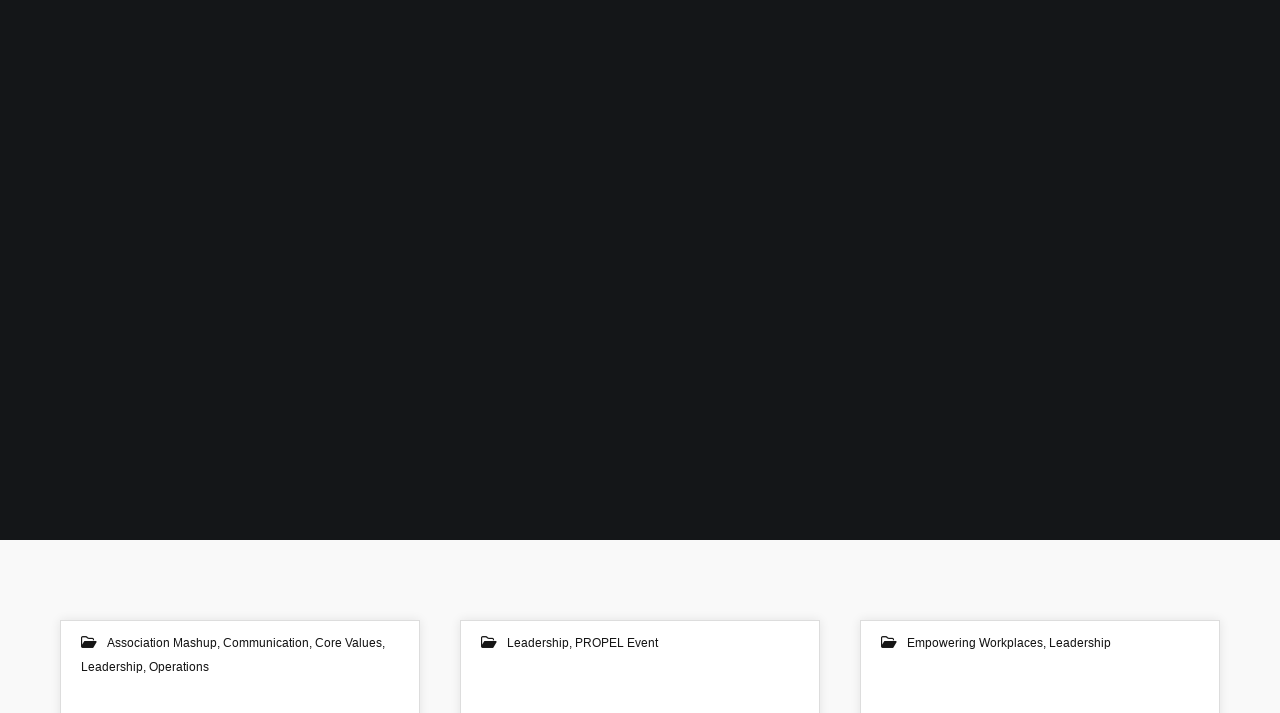

--- FILE ---
content_type: text/css
request_url: https://propelnow.co/wp-content/cache/min/1/wp-content/themes/brooklyn/css/ut.scodes.css?ver=1741023892
body_size: 6516
content:
.clear{clear:both;display:block;overflow:hidden;visibility:hidden;width:0;height:0}.ut-btn{cursor:pointer;display:inline-block;margin:0 20px 20px 0;text-align:center;text-decoration:none;text-transform:uppercase;padding:8px 12px;color:#FFFFFF!important;background:transparent;-webkit-transition:0.2s all linear;-o-transition:0.2s all linear;transition:0.2s all linear;font-family:'ralewaymedium',Helvetica,Arial,sans-serif}.ut-btn.small{font-size:11px}.ut-btn.medium{font-size:13px;height:44px;line-height:44px;padding:0 20px}.ut-btn.large{height:50px;line-height:51px;font-size:17px;padding:0 20px}.ut-btn.round{border-radius:3px}.ut-btn:hover{color:#FFF}p .ut-btn{margin:0}.ut-btn.theme-btn:hover{background:#151515!important}.ut-btn.dark{background:#151515}.ut-btn.red{background:#e74c3c}.ut-btn.red:hover{background:#151515}.ut-btn.turquoise{background:#1abc9c}.ut-btn.turquoise:hover{background:#151515}.ut-btn.green{background:#2ecc71}.ut-btn.green:hover{background:#151515}.ut-btn.blue{background:#3498db}.ut-btn.blue:hover{background:#151515}.ut-btn.mid-blue{background:#34495e}.ut-btn.mid-blue:hover{background:#151515}.ut-btn.yellow{background:#f1c40f}.ut-btn.yellow:hover{background:#151515}.ut-btn.orange{background:#FF6E00}.ut-btn.orange:hover{background:#151515}.ut-btn.grey{background:#95a5a6}.ut-btn.grey:hover{background:#151515}.ut-btn.purple{background:#9b59b6}.ut-btn.purple:hover{background:#151515}.ut-alert{margin:0 0 20px;padding:30px}.ut-alert.white{background:#FFF;border:1px solid;color:#151515}.ut-alert.white h1,.ut-alert.white h2,.ut-alert.white h3,.ut-alert.white h4,.ut-alert.white h5,.ut-alert.white h6,.ut-alert.white strong{color:#151515}.ut-alert.grey{color:#151515;background:#F1F1F1}.ut-alert.grey h1,.ut-alert.grey h2,.ut-alert.grey h3,.ut-alert.grey h4,.ut-alert.grey h5,.ut-alert.grey h6,.ut-alert.grey strong{color:#151515}.ut-alert.themecolor,.ut-alert.themecolor h1,.ut-alert.themecolor h2,.ut-alert.themecolor h3,.ut-alert.themecolor h4,.ut-alert.themecolor h5,.ut-alert.themecolor h6,.ut-alert.themecolor strong{color:#FFF}.ut-brands:not(.ut-brands-carousel){display:-webkit-box;display:-ms-flexbox;display:flex;-webkit-box-orient:horizontal;-webkit-box-direction:normal;-ms-flex-direction:row;flex-direction:row;-ms-flex-wrap:wrap;flex-wrap:wrap;-webkit-box-pack:center;-ms-flex-pack:center;justify-content:center;-webkit-box-align:stretch;-ms-flex-align:stretch;align-items:stretch;-ms-flex-line-pack:stretch;align-content:stretch}.ut-brands-columns-2 .ut-single-brand{width:50%}.ut-brands-columns-3 .ut-single-brand{width:33.33%}.ut-brands-columns-4 .ut-single-brand{width:25%}.ut-brands-columns-5 .ut-single-brand{width:20%}.ut-brands-columns-6 .ut-single-brand{width:16.66%}@media (min-width:768px) and (max-width:1024px){.ut-brands-columns-2 .ut-single-brand{width:50%}.ut-brands-columns-3 .ut-single-brand{width:33.33%}.ut-brands-columns-4 .ut-single-brand,.ut-brands-columns-5 .ut-single-brand,.ut-brands-columns-6 .ut-single-brand{width:25%}.ut-brands-carousel.ut-brands-columns-2 .ut-single-brand,.ut-brands-carousel.ut-brands-columns-3 .ut-single-brand,.ut-brands-carousel.ut-brands-columns-4 .ut-single-brand,.ut-brands-carousel.ut-brands-columns-5 .ut-single-brand,.ut-brands-carousel.ut-brands-columns-6 .ut-single-brand{width:33.33%}}@media (max-width:767px){.ut-brands-columns-2 .ut-single-brand,.ut-brands-columns-3 .ut-single-brand,.ut-brands-columns-4 .ut-single-brand,.ut-brands-columns-5 .ut-single-brand,.ut-brands-columns-6 .ut-single-brand{width:50%}}@media (min-width:576px) and (max-width:767px){.ut-brands-carousel.ut-brands-columns-2 .ut-single-brand,.ut-brands-carousel.ut-brands-columns-3 .ut-single-brand,.ut-brands-carousel.ut-brands-columns-4 .ut-single-brand,.ut-brands-carousel.ut-brands-columns-5 .ut-single-brand,.ut-brands-carousel.ut-brands-columns-6 .ut-single-brand{width:50%}}@media (max-width:575px){.ut-brands-carousel.ut-brands-columns-2 .ut-single-brand,.ut-brands-carousel.ut-brands-columns-3 .ut-single-brand,.ut-brands-carousel.ut-brands-columns-4 .ut-single-brand,.ut-brands-carousel.ut-brands-columns-5 .ut-single-brand,.ut-brands-carousel.ut-brands-columns-6 .ut-single-brand{width:100%}}.ut-brands-carousel{padding:0 60px;border-top:1px solid #DDD;border-bottom:1px solid #DDD}.ut-brands-carousel.ut-brands-carousel-no-arrows{padding:20px 0}.ut-brands-carousel .ut-single-brand{padding:20px 40px!important;min-height:100%;display:inline-flex}.ut-brands-carousel .flickity-page-dots{visibility:hidden}.ut-brands-dots{margin-top:40px}.ut-brands-carousel+.ut-brands-dots .flickity-page-dots{visibility:visible;position:relative;bottom:0}.ut-brands-carousel.ut-brands-no-border-top{border-top:none;padding-top:0}.ut-brands-carousel.ut-brands-no-border-bottom{border-bottom:none;padding-bottom:0}.ut-brands-carousel .flickity-button:hover{opacity:1}.ut-brands-carousel.ut-brands-no-border-bottom+.ut-brands-dots{margin-top:20px}.ut-brands-display-plain .ut-single-brand,.ut-brands-display-cells .ut-single-brand{display:inline-flex;flex-direction:column;flex-wrap:wrap;justify-content:center;align-items:center;align-content:stretch;padding:40px 20px;-webkit-transition:background 200ms cubic-bezier(.215,.61,.355,1);-o-transition:background 200ms cubic-bezier(.215,.61,.355,1);transition:background 200ms cubic-bezier(.215,.61,.355,1)}.ut-brands-carousel .ut-single-brand{visibility:hidden}.ut-brands-carousel.flickity-enabled .ut-single-brand{visibility:visible}.ut-brands-display-plain:not(.ut-brands-carousel) .ut-single-brand{padding:0 20px 40px}@media (min-width:1025px){.ut-brands-display-cells .ut-single-brand{padding:80px 40px}.ut-brands-display-plain:not(.ut-brands-carousel) .ut-single-brand{padding:0 40px 80px}}.ut-brands-display-plain:not(.ut-brands-carousel) .ut-single-brand,.ut-brands-display-cells:not(.ut-brands-carousel) .ut-single-brand{display:flex}.ut-single-brand-logo{display:flex;flex-direction:column;flex-wrap:wrap;justify-content:center;align-items:center;align-content:stretch;width:100%}.ut-single-brand-logo{-webkit-transition:0.2s opacity cubic-bezier(.215,.61,.355,1);-o-transition:0.2s opacity cubic-bezier(.215,.61,.355,1);transition:0.2s opacity cubic-bezier(.215,.61,.355,1)}.ut-single-brand img.animated{opacity:0}.ut-one-half,.ut-one-third,.ut-two-thirds,.ut-three-fourths,.ut-one-fourth,.ut-one-fifth,.ut-two-fifth,.ut-three-fifth,.ut-four-fifth,.ut-one-sixth,.ut-five-sixth{float:left;margin-bottom:0;margin-right:4%;position:relative;display:inline;-webkit-box-sizing:border-box;box-sizing:border-box}.ut-column-last{clear:right;margin-right:0}.ut-one-half{width:48%}.ut-one-third{width:30.66%}.ut-two-thirds{width:65.33%}.ut-three-fourths{width:74%}.ut-one-fourth{width:22%}.ut-one-fifth{width:16.8%}.ut-two-fifth{width:37.6%}.ut-three-fifth{width:58.4%}.ut-four-fifth{width:79.2%}.ut-one-sixth{width:13.33%}.ut-five-sixth{width:82.67%}.ut-custom-icon a i{-webkit-transition:0.3s all ease;-o-transition:0.3s all ease;transition:0.3s all ease}.ut-highlight-one,.ut-highlight-two,.ut-highlight-three,.ut-highlight-four{padding:2px;color:#F26535}.ut-highlight-two{color:#FFF;background:#151515}.ut-highlight-three{background:#FF3;color:#151515}.ut-highlight-four{color:#FFF;background:red}.ut-nav-tabs{margin-bottom:20px;margin-left:0;padding-left:0;list-style:none!important}.ut-nav-tabs li{float:left;display:list-item;margin-right:10px;margin-bottom:10px}.ut-nav-tabs li a{font-weight:400;font-size:11px;display:block;text-transform:uppercase;padding:4px 12px;background:transparent;color:#888;border:1px solid #888;-webkit-transition:0.2s all linear;-o-transition:0.2s all linear;transition:0.2s all linear}.light .ut-nav-tabs li a{color:#FFF;border:1px solid #FFF}.ut-nav-tabs li a:hover{color:#151515;border-color:#151515}.ut-nav-tabs li.active a{color:#FFF;border-color:#151515;background:#151515}.light .ut-nav-tabs li.active a:hover,.light .ut-nav-tabs li.active a{color:#151515!important;border-color:#FFFFFF!important;background:#FFFFFF!important}.ut-tab-content h3{font-size:17px;text-transform:uppercase}.ut-tab-content .tab-pane{display:none}.ut-tab-content .tab-pane.active{display:block}.ut-accordion-heading{-webkit-transition:0.2s all linear;-o-transition:0.2s all linear;transition:0.2s all linear;margin-bottom:10px}.ut-accordion-heading a{font-weight:400;display:block;cursor:pointer;font-size:11px;text-transform:uppercase;padding:4px 12px;background:transparent;color:#888;border:1px solid #888;-webkit-transition:0.2s all linear;-o-transition:0.2s all linear;transition:0.2s all linear}.light .ut-accordion-heading a{color:#FFF;border:1px solid #FFF}.ut-accordion-heading a.active{color:#FFF;border:1px solid #151515;background:#151515}.light .ut-accordion-heading a.active{color:#151515;border:1px solid #FFF;background:#FFF}.ut-accordion-heading a.active:hover{color:#FFF;border:1px solid #151515;background:#151515}.light .ut-accordion-heading a.active:hover{color:#151515!important;border:1px solid #FFFFFF!important;background:#FFFFFF!important}.ut-accordion-heading a:hover{color:#151515;border-color:#151515}.ut-accordion-body.collapse{display:none}.ut-accordion-body.collapse.in{display:block}.ut-accordion-body.collapsing{position:relative;height:0;overflow:hidden;-webkit-transition:height 0.35s ease;-o-transition:height 0.35s ease;transition:height 0.35s ease}.ut-accordion-inner{padding-top:0;margin-bottom:20px}.ut-accordion-inner h3{font-size:17px;text-transform:uppercase}.ut-blockquote-right{float:right;margin:0;width:35%;margin-left:20px}.ut-blockquote-left{float:left;margin:0;width:35%;margin-right:20px}.ut-blockquote-left blockquote p:before,.ut-blockquote-right blockquote p:before,.ut-blockquote-left blockquote,.ut-blockquote-right blockquote{margin:0}.ut-highlight{padding:0 3px;margin:0 2px}.ut-service-column{overflow:hidden}.ut-vertical{text-align:center}.ut-vertical-style .ut-service-icon{float:none;margin:0 auto 12px auto;display:block}.ut-service-icon.fa-stack i:last-child{font-size:.8em}.ut-service-icon{float:left;margin-right:20px;overflow:hidden;font-size:30px;margin-bottom:20px}.ut-service-icon.ut-si-right{float:right;margin-left:20px;margin-right:0;overflow:hidden;font-size:30px;margin-bottom:20px}.wp-caption img,.ut-animate-image,blockquote,img.size-auto,img.alignnone,img.size-full,img.size-large,img.size-medium,img.size-thumbnail{position:relative}.fadeIn{-webkit-animation-name:fadeIn;animation-name:fadeIn}@-webkit-keyframes fadeIn{0%{opacity:0}100%{opacity:1}}@keyframes fadeIn{0%{opacity:0}100%{opacity:1}}.slideInRight{-webkit-animation-name:slideInRight;animation-name:slideInRight}@-webkit-keyframes slideInRight{0%{opacity:0;-webkit-transform:translateX(2000px);transform:translateX(2000px)}60%{opacity:1;-webkit-transform:translateX(0);transform:translateX(0)}80%{-webkit-transform:translateX(10px);transform:translateX(10px)}100%{-webkit-transform:translateX(0);transform:translateX(0);opacity:1}}@keyframes slideInRight{0%{opacity:0;-webkit-transform:translateX(2000px);transform:translateX(2000px)}60%{opacity:1;-webkit-transform:translateX(0);transform:translateX(0)}80%{-webkit-transform:translateX(10px);transform:translateX(10px)}100%{-webkit-transform:translateX(0);transform:translateX(0);opacity:1}}.slideInLeft{-webkit-animation-name:slideInLeft;animation-name:slideInLeft}@-webkit-keyframes slideInLeft{0%{opacity:0;-webkit-transform:translateX(-2000px);transform:translateX(-2000px)}60%{opacity:1;-webkit-transform:translateX(0);transform:translateX(0)}80%{-webkit-transform:translateX(-10px);transform:translateX(-10px)}100%{-webkit-transform:translateX(0);transform:translateX(0);opacity:1}}@keyframes slideInLeft{0%{opacity:0;-webkit-transform:translateX(-2000px);transform:translateX(-2000px)}60%{opacity:1;-webkit-transform:translateX(0);transform:translateX(0)}80%{-webkit-transform:translateX(-10px);transform:translateX(-10px)}100%{-webkit-transform:translateX(0);transform:translateX(0);opacity:1}}.ut-already-visible{left:0;-webkit-animation:none;animation:none}.ut-social-network{list-style:none!important;margin:0;text-align:center}.ut-social-network li{text-align:center}.ut-social-link{margin-bottom:20px;display:block}.ut-social-link,.ut-social-link:hover{color:#FFF}.ut-social-link .ut-social-info{color:#151515}.light .ut-social-link,.light .ut-social-link .ut-social-info,.light .ut-social-link:hover{color:#FFF}.ut-social-icon{display:block;width:100px;height:100px;line-height:100px;text-align:center;margin:0 auto 20px auto;background:#292929;border-radius:50%;-webkit-transform:translateZ(0);-webkit-transition:0.2s background linear;-o-transition:0.2s background linear;transition:0.2s background linear}.light .ut-social-icon{background:rgba(255,255,255,.15)}.ut-social-icon i{line-height:100px}.ut-social-title,.ut-social-info{display:block}.ut-social-title{margin-bottom:5px;text-transform:uppercase;font-size:17px}.ut-social-info{font-size:11px;text-transform:uppercase}.ut-parallax-quote{text-align:center}.ut-parallax-quote-title{font-size:35px;text-align:center;margin-bottom:20px;padding:0;border:none}.ut-parallax-quote-name{display:block;font-size:12px;margin-bottom:20px}.ut-parallax-quote .ut-parallax-quote-title .fa-quote-left,.ut-parallax-quote .ut-parallax-quote-title .fa-quote-right{font-size:16px;display:inline-table;vertical-align:top}.ut-parallax-quote .fa-quote-left{margin-right:5px}.ut-parallax-quote .fa-quote-right{margin-left:5px}.ut-testimonials{margin-bottom:20px}.ut-rotate-avatar .slides>li,.ut-rotate-quote .slides>li{display:none;-webkit-backface-visibility:hidden}.ut-rotate-avatar,.ut-rotate-quote{position:relative;zoom:1}.ut-rotate-avatar .slides,.ut-rotate-quote .slides{zoom:1}.ut-rotate-quote .flex-viewport{max-height:2000px;-webkit-transition:all 1s ease;-o-transition:all 1s ease;transition:all 1s ease}.ut-rotate-quote{position:relative;text-align:center;margin:0 auto;max-width:800px}.ut-rotate-quote .ut-quote-avatar{display:none}.ut-rotate-avatar .ut-quote-name,.ut-rotate-avatar .ut-quote-comment{display:none}.ut-rotate-avatar{width:200px;height:200px;margin:0 auto 20px auto;overflow:hidden}.flexslider.ut-rotate-twitter-avatar{width:80px;height:80px;margin:0 auto 20px auto;overflow:hidden}.ut-rotate-avatar .slides{list-style:none;margin:0px!important}.ut-rotate-twitter-avatar img,.ut-rotate-avatar img{border-radius:50% 50% 50% 50%;display:block;width:100%}.ut-rotate-avatar ul.slides,.ut-rotate-quote ul.slides{list-style:none}.ut-rotate-quote .slides{list-style:none;margin:0px!important}.ut-rotate-quote-alt .slides{zoom:1}.ut-rotate-quote-alt .flex-viewport{max-height:2000px;-webkit-transition:all 1s ease;-o-transition:all 1s ease;transition:all 1s ease}.ut-rotate-quote-alt{position:relative;text-align:center;margin:0 auto!important;max-width:800px;overflow:hidden}.ut-rotate-quote .ut-quote-comment,.ut-rotate-quote-alt .ut-quote-comment{display:block;margin-bottom:20px;font-size:30px}.ut-rotate-quote .ut-quote-comment{font-size:17px}.ut-rotate-quote .ut-quote-name,.ut-rotate-quote-alt .ut-quote-name{margin-bottom:20px;text-transform:uppercase;font-size:11px;display:block}.ut-rq-icon{font-size:30px;display:block;margin:0 auto 20px auto}.light .ut-twitter-rotator .ut-rq-icon-tw{display:block;margin:0 auto 20px auto;color:#FFF}.dark .ut-twitter-rotator .ut-rq-icon-tw{display:block;margin:0 auto 20px auto;color:#151515}.ut-twitter-rotator h2{font-size:30px}.dark .ut-twitter-rotator h2 a:hover{color:#151515}.light .ut-twitter-rotator h2 a:hover{color:#FFF}.ut-rotate-quote .flex-direction-nav,.ut-rotate-quote-alt .flex-direction-nav{width:65px;height:30px;position:relative;margin:0 auto}.ut-rotate-quote .flex-direction-nav a,.ut-rotate-quote-alt .flex-direction-nav a{display:block;width:30px;height:30px;margin:0;position:absolute;bottom:0;z-index:10;overflow:hidden;opacity:1;cursor:pointer;color:#fff;-webkit-transition:all 400ms,background 400ms cubic-bezier(.215,.61,.355,1);-o-transition:all 400ms,background 400ms cubic-bezier(.215,.61,.355,1);transition:all 400ms,background 400ms cubic-bezier(.215,.61,.355,1);-webkit-transition-timing-function:cubic-bezier(.215,.61,.355,1);-o-transition-timing-function:cubic-bezier(.215,.61,.355,1);transition-timing-function:cubic-bezier(.215,.61,.355,1);text-align:center;border-radius:3px}.ut-rotate-quote .flex-direction-nav a:before{font-family:'Brooklyn-Core';font-size:14px;line-height:30px;display:inline-block;content:'\e90a'}.ut-rotate-quote .flex-direction-nav a.flex-next:before{content:'\e915'}.ut-rotate-quote-alt .flex-direction-nav a:before{font-family:'Brooklyn-Core';font-size:14px;line-height:30px;display:inline-block;content:'\e90a'}.ut-rotate-quote-alt .flex-direction-nav a.flex-next:before{content:'\e915'}.ut-rotate-quote .flex-direction-nav .flex-prev{left:0}.ut-rotate-quote .flex-direction-nav .flex-next{right:0}.ut-rotate-quote-alt .flex-direction-nav .flex-prev{left:0}.ut-rotate-quote-alt .flex-direction-nav .flex-next{right:0}.ut-rotate-quote .flex-direction-nav .flex-prev:hover{background:#151515}.ut-rotate-quote .flex-direction-nav .flex-next:hover{background:#151515}.ut-rotate-quote-alt .flex-direction-nav .flex-prev:hover{background:#151515}.ut-rotate-quote-alt .flex-direction-nav .flex-next:hover{background:#151515}.ut-counter-box{text-align:center;padding:20px;margin-bottom:20px;z-index:1}.ut-counter-box i{margin-bottom:10px;font-size:40px}.ut-count-icon-position-top .ut-counter-box svg{margin:0 auto 10px auto}.ut-count-icon-position-top .ut-counter-box.ut-counter-box-left svg{margin:0 auto 10px 0}.ut-count-icon-position-top .ut-counter-box.ut-counter-box-right svg{margin:0 0 10px auto}.ut-counter-details{margin:5px 0 0 0}.ut-count{font-family:'Helvetica',Arial,Sans-serif!important;font-size:60px;line-height:100%;font-weight:700;padding:0;text-transform:uppercase;display:block}.ut-count-align-left{display:-webkit-box;display:-ms-flexbox;display:flex;-webkit-box-pack:start;-ms-flex-pack:start;justify-content:flex-start}.ut-count-align-center{display:-webkit-box;display:-ms-flexbox;display:flex;-webkit-box-pack:center;-ms-flex-pack:center;justify-content:center}.ut-count-align-right{display:-webkit-box;display:-ms-flexbox;display:flex;-webkit-box-pack:end;-ms-flex-pack:end;justify-content:flex-end}@media (max-width:767px){.wpb_wrapper .ut-count-align-left,.wpb_wrapper .ut-count-align-center,.wpb_wrapper .ut-count-align-right{display:-webkit-box;display:-ms-flexbox;display:flex;-webkit-box-pack:center;-ms-flex-pack:center;justify-content:center}.ut-count-icon-position-top .ut-counter-box svg,.ut-count-icon-position-top .ut-counter-box.ut-counter-box-left svg,.ut-count-icon-position-top .ut-counter-box.ut-counter-box-right svg{margin:0 auto 10px auto}}.ut-count-icon-position-left .ut-counter-box,.ut-count-icon-position-right .ut-counter-box{display:-ms-inline-grid;display:inline-grid;-ms-grid-columns:1fr auto;grid-template-columns:1fr auto;justify-items:center;-webkit-box-align:center;-ms-flex-align:center;align-items:center}.ut-count-icon-position-left .ut-counter-box{-ms-grid-columns:60px auto;grid-template-columns:60px auto}.ut-count-icon-position-right .ut-counter-box{-ms-grid-columns:auto 60px;grid-template-columns:auto 60px}.ut-count-icon-position-left i,.ut-count-icon-position-left .ut-custom-icon,.ut-count-icon-position-left svg{margin-right:20px;margin-bottom:0}.ut-count-icon-position-right i,.ut-count-icon-position-right .ut-custom-icon,.ut-count-icon-position-right svg{margin-left:20px;margin-bottom:0;-webkit-box-ordinal-group:3;-ms-flex-order:2;order:2}.ut-count-icon-position-left .ut-counter-details{-ms-grid-column:2;-ms-grid-column-span:1;grid-column:2/3;text-align:left}.ut-count-icon-position-left .ut-counter-details,.ut-count-icon-position-right .ut-counter-details{width:100%}.ut-count-icon-position-right .ut-counter-details{-webkit-box-ordinal-group:4;-ms-flex-order:3;order:3;text-align:left}.ut-count sup:empty,.ut-count sub:empty,.ut-count .ut-count-prefix:empty,.ut-count .ut-count-suffix:empty{display:none}.ut-count sup{top:0;vertical-align:super}.ut-count sub{vertical-align:baseline;top:inherit;bottom:0}.ut-count-prefix{margin-right:.1em}.ut-count-suffix{margin-left:.1em}.ut-counter[data-type="slot"] svg{margin:0}.ut-counter[data-type="slot"] .ut-count{display:-webkit-inline-box;display:-ms-inline-flexbox;display:inline-flex;justify-content:center;align-items:center}.ut-counter[data-type="slot"] .ut-count .ut-count-prefix{line-height:100%}.ut-counter[data-type="slot"] .ut-count sup.ut-count-prefix{align-self:flex-start;transform:translateY(60%)}.ut-counter[data-type="slot"] .ut-count sub.ut-count-prefix{align-self:flex-end;transform:translateY(-80%)}.ut-counter[data-type="slot"] .ut-count .ut-count-suffix{line-height:100%}.ut-counter[data-type="slot"] .ut-count sup.ut-count-suffix{align-self:flex-start;transform:translateY(60%)}.ut-counter[data-type="slot"] .ut-count sub.ut-count-suffix{align-self:flex-end;transform:translateY(-80%)}.ut-slot-machine-number{vertical-align:middle;display:inline-block;position:relative;overflow:hidden}.ut-slot-machine-number ul{margin:0;list-style:none;position:absolute;top:0;left:0;width:100%;overflow:hidden;visibility:visible}.ut-slot-machine-number-value{display:inline-block;visibility:hidden}.ut-title-divider{margin-bottom:30px;font-size:14px;text-transform:uppercase;text-align:center}.ut-title-divider:after{content:"";display:block;background-color:#151515;width:30px;height:1px;margin:10px auto 0}.light .ut-title-divider:after{content:"";display:block;background-color:#FFF;width:30px;height:1px;margin:10px auto 0}.ut-dropcap-one{color:#FFF;float:left;font-size:28px;width:48px;height:48px;text-align:center;display:inline-block;line-height:48px;margin:6px 16px 0 0;border-radius:50%;font-family:'ralewaymedium',Helvetica,Arial,sans-serif}.ut-dropcap-two{color:#FFF;float:left;font-size:28px;width:48px;height:48px;text-align:center;display:inline-block;line-height:48px;margin:6px 16px 0 0;font-family:'ralewaymedium',Helvetica,Arial,sans-serif}.ut-highlight-icon-wrap{text-align:center;margin:0 auto;padding:0 0 20px 0}.ut-service-icon-box{text-align:center}.ut-highlight-icon{font-family:'FontAwesome';display:inline-block!important;font-size:0;cursor:pointer;margin:15px 30px;width:90px!important;height:90px;border-radius:100%;text-align:center;position:relative;z-index:1;color:#FFF}.ut-highlight-icon:after{pointer-events:none;position:absolute;width:100%;height:100%;border-radius:100%;content:'';-webkit-box-sizing:content-box;box-sizing:content-box}.ut-highlight-icon:before{speak:none;font-size:40px;line-height:90px;font-style:normal;font-weight:400;font-variant:normal;text-transform:none;display:block;-webkit-font-smoothing:antialiased}.ut-highlight-icon-effect .ut-highlight-icon{-webkit-transition:background 0.2s,color 0.2s;-o-transition:background 0.2s,color 0.2s;transition:background 0.2s,color 0.2s}.ut-highlight-icon-effect .ut-highlight-icon:after{top:-7px;left:-7px;padding:7px;-webkit-transition:-webkit-transform 0.2s,opacity 0.2s;-webkit-transform:scale(.8);-moz-transition:-moz-transform 0.2s,opacity 0.2s;-moz-transform:scale(.8);-ms-transform:scale(.8);-webkit-transition:opacity 0.2s,-webkit-transform 0.2s;transition:opacity 0.2s,-webkit-transform 0.2s;-o-transition:transform 0.2s,opacity 0.2s;transition:transform 0.2s,opacity 0.2s;transition:transform 0.2s,opacity 0.2s,-webkit-transform 0.2s;transform:scale(.8);opacity:0}.ut-highlight-icon-effect .ut-highlight-icon:hover{color:#FFF}.ut-highlight-icon-effect .ut-highlight-icon:hover:after{-webkit-transform:scale(1);-ms-transform:scale(1);transform:scale(1);opacity:1}.ut-highlight-icon.ut-service-icon-with-svg{display:-webkit-box!important;display:-ms-flexbox!important;display:flex!important;-webkit-box-align:center;-ms-flex-align:center;align-items:center;-webkit-box-pack:center;-ms-flex-pack:center;justify-content:center;margin:12px auto 0 auto!important}.ut-highlight-icon.ut-service-icon-with-svg svg{width:40px}.ut-bs-wrap{margin-left:-10px;margin-right:-10px}.ut-bs-wrap .post{border:none!important;padding:0!important;margin-bottom:20px!important}.ut-bs-wrap .entry-title{font-size:17px}.light .ut-bs-wrap a:hover,.light .ut-bs-wrap .entry-title,.light .ut-bs-wrap .entry-title a,.light .ut-bs-wrap a .entry-title{color:#FFF}.light .ut-bs-wrap a.more-link{color:#888}.light .ut-bs-wrap a.more-link:hover{color:#FFF}.ut-bs-wrap .entry-thumbnail{margin-bottom:20px}.ut-bs-wrap .entry-header{margin-bottom:0}.ut-bs-wrap .format-link .entry-header{margin-bottom:20px}.ut-bs-wrap .format-link .entry-meta{display:none}.ut-bs-wrap .entry-meta{margin:0 0 20px 0!important;text-align:inherit!important}.light .ut-bs-wrap .entry-meta span,.light .ut-bs-wrap .entry-meta i{color:#FFFFFF!important}.ut-bs-wrap .entry-meta .date-format{border:none!important;margin:0 10px 0 0!important;padding:0!important}.ut-bs-wrap .entry-meta .author-links,.ut-bs-wrap .entry-meta .cat-links,.ut-bs-wrap .entry-meta .comments-link,.ut-bs-wrap .entry-meta .edit-link{display:inline-block!important}.ut-bs-holder{display:block;margin:0 auto 20px auto;text-align:center}.ut-bs-btn{display:block;line-height:50px;background:#FFF;border:1px solid #EFEFEF;-webkit-box-shadow:0 2px 2px -1px rgba(0,0,0,.1);box-shadow:0 2px 2px -1px rgba(0,0,0,.1);font-size:11px;text-transform:uppercase;color:#999}.ut-st{overflow:hidden;margin-bottom:20px}.ut-st-header{border-bottom:1px solid #DDD;margin-bottom:10px;padding-bottom:10px}.ut-st-avatar{border-radius:50%;float:left;overflow:hidden;width:80px;height:80px;margin-right:20px}@media (max-width:767px){.ut-st-avatar{float:none;width:80px;height:80px;margin:0 auto;margin-bottom:20px}}.ut-st-avatar img{width:100%}.ut-st-title{margin-bottom:0}.ut-st-date,.ut-st-name{display:block}.ut-st-subtitle{font-size:11px}.ut-st p{margin-bottom:10px}.ut-st-rating{display:block;margin-bottom:10px}.ut-st-rating ul{list-style:none;margin:0}.ut-st-rating ul li{display:inline;margin-right:5px;color:#999}.ut-video-testimonial-wrapper{margin-left:-10px;margin-right:-10px}.ut-video-testimonial{margin-bottom:20px}.ut-hero-testimonial .ut-video{margin-bottom:20px}.ut-video-testimonial-boxed{padding:20px;-webkit-box-shadow:0 10px 10px rgba(0,0,0,.25);box-shadow:0 10px 10px rgba(0,0,0,.25)}.ut-video-testimonial-boxed.ut-video-box-dark{background:rgba(0,0,0,.2);border:1px solid rgba(0,0,0,.4)}.ut-video-testimonial-boxed.ut-video-box-light{background:rgba(255,255,255,.2);border:1px solid rgba(255,255,255,.4)}.ut-video-testimonial h3{margin-bottom:0}.ut-load-vtestimonial img{display:block;margin:0 auto 20px auto}.ut-load-vtestimonial{position:relative;text-align:center;display:block}.ut-load-vtestimonial:before{font-family:'FontAwesome';content:"\f16a";color:#FFF;display:block;position:absolute;left:50%;top:50%;font-size:40px;width:40px;height:40px;margin-top:-10px;margin-left:-20px}.ut-shortcode-video-wrap{position:relative}.light .ut-shortcode-video-wrap{-webkit-box-shadow:0 0 40px #000;box-shadow:0 0 40px #000}.ut-video-loading{position:absolute;top:50%;left:50%;color:#151515;margin-left:-20px;margin-top:-20px;display:none}.ut-load-video{display:block;width:100%;height:100%;position:relative;cursor:pointer}.ut-load-video img{vertical-align:bottom;margin:0 auto;width:100%;display:block}.ut-shortcode-video-wrap .ut-video-caption i{position:absolute;bottom:20px;left:20px;-webkit-transition:all 0.2s ease-in-out 0s;-o-transition:all 0.2s ease-in-out 0s;transition:all 0.2s ease-in-out 0s;color:rgba(255,255,255,.3);border-color:rgba(255,255,255,.3)}.light .ut-shortcode-video-wrap .ut-video-caption i{background:rgba(0,0,0,.5)}.ut-load-video:hover i{color:rgba(255,255,255,1);border-color:rgba(255,255,255,1)}.ut-shortcode-video-wrap .ut-video-caption{margin-bottom:20px;max-width:100%;padding:10px;background:transparent;border:1px solid}.light .ut-shortcode-video-wrap .ut-video-caption{padding:0}.dark .ut-shortcode-video-wrap .ut-video-caption{border-color:#DDD}.ut-video-caption-text{padding-top:10px}.light .ut-video-caption-text{padding:10px;background:rgba(0,0,0,5);color:#999;border-top:1px solid}.ut-highlight-section-wrap{margin-bottom:0;margin-left:-10px;margin-right:-10px}.ut-highlight-section-right{text-align:right}.ut-highlight-section-right .ut-highlight-section-icon{float:right;margin-right:0;margin-left:20px}.ut-highlight-section-icon{float:left;margin-right:20px;margin-bottom:20px;width:50px;height:50px;line-height:50px;text-align:center;font-size:20px;background:transparent;border:double 1px #008ED6;color:#008ED6}.ut-highlight-section-box h3{-webkit-transition:0.2s all linear;-o-transition:0.2s all linear;transition:0.2s all linear;margin-bottom:5px}.ut-highlight-section-content{overflow:hidden;margin-bottom:20px}.ut-highlight-section-image{margin:0 auto}.ut-highlight-section-image.ut-landscape{padding:0 10px}.ut-highlight-section-image.ut-portrait{max-width:250px}.ut-highlight-section-image img{width:100%}.ut-custom-box{border:1px solid #a0c3d5;padding:20px}.ut-custom-box-content{overflow:hidden;text-align:left}.ut-custom-box-icon{float:left;margin-right:40px;margin-bottom:20px;max-width:320px}.cta-btn{display:block;text-align:center;overflow:hidden}.light .cl-effect-18 a,.light .cl-effect-18 a:hover,.light .cl-effect-18 a:focus,.light .cta-btn a{color:#FFF}.light .cl-effect-18 a::before,.light .cl-effect-18 a::after{background:#FFF}.dark .cl-effect-18 a,.dark .cl-effect-18 a:hover,.dark .cl-effect-18 a:focus,.dark .cta-btn a{color:#151515}.dark .cl-effect-18 a::before,.dark .cl-effect-18 a::after{background:#151515}.cta-btn a{position:relative;display:inline-block;margin:15px 25px;outline:none;color:#151515;text-decoration:none;font-size:1.4em}.cta-btn a:hover,.cta-btn a:focus{outline:none}.cl-effect-18{position:relative;z-index:1;line-height:125%}.cl-effect-18 a{padding:0;color:#151515;font-weight:700;-webkit-transition:color 0.3s;-o-transition:color 0.3s;transition:color 0.3s}.cl-effect-18 a::before,.cl-effect-18 a::after{position:absolute;width:100%;left:0;top:50%;height:2px;margin-top:-1px;background:#151515;content:'';z-index:-1;pointer-events:none;-webkit-transition:-webkit-transform 0.3s,opacity 0.3s;-webkit-transition:opacity 0.3s,-webkit-transform 0.3s;transition:opacity 0.3s,-webkit-transform 0.3s;-o-transition:transform 0.3s,opacity 0.3s;transition:transform 0.3s,opacity 0.3s;transition:transform 0.3s,opacity 0.3s,-webkit-transform 0.3s}.cl-effect-18 a::before{-webkit-transform:translateY(-20px);-ms-transform:translateY(-20px);transform:translateY(-20px)}.cl-effect-18 a::after{-webkit-transform:translateY(20px);-ms-transform:translateY(20px);transform:translateY(20px)}.cl-effect-18 a:hover,.cl-effect-18 a:focus{color:#151515}.cl-effect-18 a:hover::before,.cl-effect-18 a:hover::after,.cl-effect-18 a:focus::before,.cl-effect-18 a:focus::after{opacity:.7}.cl-effect-18 a:hover::before,.cl-effect-18 a:focus::before{-webkit-transform:rotate(45deg);-ms-transform:rotate(45deg);transform:rotate(45deg)}.cl-effect-18 a:hover::after,.cl-effect-18 a:focus::after{-webkit-transform:rotate(-45deg);-ms-transform:rotate(-45deg);transform:rotate(-45deg)}@media (max-width:767px){.ut-one-half,.ut-one-third,.ut-two-thirds,.ut-three-fourths,.ut-one-fourth,.ut-one-fifth,.ut-two-fifth,.ut-three-fifth,.ut-four-fifth,.ut-one-sixth,.ut-five-sixth{width:100%}.ut-icon-box{float:none!important;margin:0;width:100%}.ut-arrow-right{display:none}.ut-info{text-align:center!important;overflow:hidden}.ut-rotate-quote .flex-direction-nav{display:none}.ut-rotate-quote .flex-direction-nav,.ut-rotate-quote-alt .flex-direction-nav{width:75px}.ut-service-column,.ut-service-column.ut-vertical{text-align:center}.ut-service-icon.ut-si-right{float:left;margin-right:20px;margin-left:0!important;overflow:hidden;font-size:30px;margin-bottom:20px}.ut-highlight-section-right{text-align:inherit}.ut-highlight-section-right .ut-highlight-section-icon{float:left;margin-right:20px;margin-left:0}.ut-highlight-section-image.ut-landscape{padding:0}.ut-highlight-section-image{margin:0 auto 40px auto}.ut-custom-box-icon{float:none!important;margin-right:0!important}}@media (min-width:768px) and (max-width:1024px){.ut-icon-box{float:none!important;margin:0 0 20px 0!important;width:100%}.ut-arrow-right{display:none}.ut-info{text-align:center!important;overflow:hidden}.ut-rotate-quote .flex-direction-nav,.ut-rotate-quote-alt .flex-direction-nav{width:75px}.ut-highlight-section-image.ut-landscape{padding:0}.ut-custom-box-icon{float:none!important;margin-right:0!important}}.ut-animate-element,.ut-animate-image{opacity:0}.ut-animate-element.animated.infinite,.ut-animate-image.animated.infinite{opacity:1!important}.mejs-container.mejs-video{width:100%!important;height:auto!important;padding-top:57%}.mejs-overlay,.mejs-poster{width:100%!important;height:100%!important}.mejs-mediaelement video{position:absolute;top:0;left:0;right:0;bottom:0;width:100%!important;height:100%!important}.pp_pic_holder video{width:100%;height:100%;max-width:100%}.pp_pic_holder .wp-video{width:100%!important}.ut-spacer{width:100%;display:block;min-height:1px;clear:both}.ut-fancy-image-wrap{margin-bottom:20px}figure.ut-fancy-image{background:#9e5406}figure.ut-fancy-image img{opacity:.7;-webkit-transition:opacity 0.35s;-o-transition:opacity 0.35s;transition:opacity 0.35s}figure.ut-fancy-image:hover img{opacity:.4}figure.ut-fancy-image figcaption{display:-webkit-box;display:-ms-flexbox;display:flex;-ms-flex-direction:column;-webkit-box-orient:vertical;-webkit-box-direction:normal;flex-direction:column;-ms-flex-align:center;-webkit-box-align:center;align-items:center;-ms-justify-content:center;-webkit-box-pack:center;-ms-flex-pack:center;justify-content:center}figure.ut-fancy-image figcaption::before,figure.ut-fancy-image figcaption::after{position:absolute;top:20px;right:20px;bottom:20px;left:20px;content:'';opacity:0;-webkit-transition:opacity 0.35s,-webkit-transform 0.35s;transition:opacity 0.35s,-webkit-transform 0.35s;-o-transition:opacity 0.35s,transform 0.35s;transition:opacity 0.35s,transform 0.35s;transition:opacity 0.35s,transform 0.35s,-webkit-transform 0.35s}figure.ut-fancy-image figcaption::before{border-top:1px solid #fff;border-bottom:1px solid #fff;-webkit-transform:scale(0,1);-ms-transform:scale(0,1);transform:scale(0,1)}figure.ut-fancy-image figcaption::after{border-right:1px solid #fff;border-left:1px solid #fff;-webkit-transform:scale(1,0);-ms-transform:scale(1,0);transform:scale(1,0)}figure.ut-fancy-image h3{-webkit-transition:-webkit-transform 0.35s;transition:-webkit-transform 0.35s;-o-transition:transform 0.35s;transition:transform 0.35s;transition:transform 0.35s,-webkit-transform 0.35s;-webkit-transform:translate3d(0,20px,0);transform:translate3d(0,20px,0)}figure.ut-fancy-image p{padding:0 20px;opacity:0;-webkit-transition:opacity 0.35s,-webkit-transform 0.35s;transition:opacity 0.35s,-webkit-transform 0.35s;-o-transition:opacity 0.35s,transform 0.35s;transition:opacity 0.35s,transform 0.35s;transition:opacity 0.35s,transform 0.35s,-webkit-transform 0.35s;-webkit-transform:translate3d(0,60px,0);transform:translate3d(0,60px,0);-o-text-overflow:ellipsis;text-overflow:ellipsis;white-space:nowrap;overflow:hidden}figure.ut-fancy-image:hover figcaption::before,figure.ut-fancy-image:hover figcaption::after{opacity:1;-webkit-transform:scale(1);-ms-transform:scale(1);transform:scale(1)}figure.ut-fancy-image:hover h3{opacity:1;-webkit-transform:translate3d(0,40px,0);transform:translate3d(0,40px,0)}figure.ut-fancy-image:hover p{opacity:1;-webkit-transform:translate3d(0,40px,0);transform:translate3d(0,40px,0)}figure.ut-fancy-image{position:relative;-webkit-backface-visibility:hidden;backface-visibility:hidden;overflow:hidden;background:#3085a3;text-align:center;cursor:pointer}figure.ut-fancy-image img{position:relative;display:block;max-width:100%;opacity:.8}figure.ut-fancy-image figcaption{padding:2em;color:#fff;-webkit-backface-visibility:hidden;backface-visibility:hidden}figure.ut-fancy-image figcaption::before,figure.ut-fancy-image figcaption::after{pointer-events:none}figure.ut-fancy-image figcaption,figure.ut-fancy-image figcaption>a{position:absolute;top:0;left:0;width:100%;height:100%}figure.ut-fancy-image h3,figure.ut-fancy-image p{margin:0}figure.ut-fancy-image p{font-size:12px}@media (min-width:768px) and (max-width:1024px){figure.ut-fancy-image h3,figure.ut-fancy-image:hover h3{-webkit-transform:translate3d(0,20px,0);transform:translate3d(0,20px,0)}figure.ut-fancy-image p{-webkit-transform:translate3d(0,40px,0);transform:translate3d(0,40px,0)}figure.ut-fancy-image:hover p{-webkit-transform:translate3d(0,20px,0);transform:translate3d(0,20px,0)}}@media (max-width:320px){figure.ut-fancy-image h3,figure.ut-fancy-image:hover h3{-webkit-transform:translate3d(0,20px,0);transform:translate3d(0,20px,0)}figure.ut-fancy-image p{-webkit-transform:translate3d(0,40px,0);transform:translate3d(0,40px,0)}figure.ut-fancy-image:hover p{-webkit-transform:translate3d(0,20px,0);transform:translate3d(0,20px,0)}}.vc_row [class*="vc_col-"] .ut-one-half:not(.ut-table-menu-wrap),.vc_row [class*="vc_col-"] .ut-one-third:not(.ut-table-menu-wrap),.vc_row [class*="vc_col-"] .ut-two-thirds:not(.ut-table-menu-wrap),.vc_row [class*="vc_col-"] .ut-three-fourths:not(.ut-table-menu-wrap),.vc_row [class*="vc_col-"] .ut-one-fourth:not(.ut-table-menu-wrap),.vc_row [class*="vc_col-"] .ut-one-fifth:not(.ut-table-menu-wrap),.vc_row [class*="vc_col-"] .ut-two-fifth:not(.ut-table-menu-wrap),.vc_row [class*="vc_col-"] .ut-three-fifth:not(.ut-table-menu-wrap),.vc_row [class*="vc_col-"] .ut-four-fifth:not(.ut-table-menu-wrap),.vc_row [class*="vc_col-"] .ut-one-sixth:not(.ut-table-menu-wrap),.vc_row [class*="vc_col-"] .ut-five-sixth:not(.ut-table-menu-wrap){margin-right:0!important;float:inherit!important;width:100%!important;margin-bottom:0px!important}.ut-animate-element.vc_row.vc_row-o-full-height{min-height:100vh!important}.ut-word-effects,.ut-word-effect-slide{position:relative;width:100%;height:100%}.ut-word-effect-slide{display:-ms-flexbox;display:-webkit-box;display:flex;-ms-flex-direction:row;-webkit-box-orient:horizontal;-webkit-box-direction:normal;flex-direction:row;-ms-flex-align:center;-webkit-box-align:center;align-items:center;-ms-justify-content:center;-webkit-box-pack:center;-ms-flex-pack:center;justify-content:center}.ut-word-effect-slide:not(.slide--current){position:absolute;top:0;pointer-events:none;opacity:0}

--- FILE ---
content_type: text/css
request_url: https://propelnow.co/wp-content/cache/min/1/wp-content/themes/brooklyn/css/ut.brooklyn-shop.css?ver=1741023892
body_size: 1903
content:
.woocommerce ul.products li.product .price{color:#151515}.woocommerce div.product p.price,.woocommerce div.product span.price{color:#151515}.type-product{background:#FFF}li.type-product{-webkit-transition:all .3s ease;-o-transition:all .3s ease;transition:all .3s ease}li.type-product:hover{-webkit-box-shadow:0 15px 15px -10px rgba(0,0,0,.15);box-shadow:0 15px 15px -10px rgba(0,0,0,.15)}.woocommerce .products ul,.woocommerce ul.products{margin:0}.single-product .related.products{clear:left}@media (min-width:1200px){.woocommerce table.shop_table,.woocommerce div.product div.images{margin-bottom:80px}.single-product .related.products{margin-top:80px}}.woocommerce ul.products li.product .woocommerce-loop-category__title,.woocommerce ul.products li.product .woocommerce-loop-product__title,.woocommerce ul.products li.product h3{font-size:18px;padding:0 20px;margin-bottom:0;line-height:125%}.woocommerce ul.products li.product .button{margin:20px 0}.product_title.entry-title,.woocommerce ul.products li.product a img{margin-bottom:20px}.woocommerce ul.products li.product,.woocommerce-page ul.products li.product,.woocommerce-LoopProduct-link.woocommerce-loop-product__link .woocommerce-loop-product__title,.woocommerce-LoopProduct-link.woocommerce-loop-product__link .price{text-align:center}.woocommerce-LoopProduct-link.woocommerce-loop-product__link .button{margin:0 auto}.woocommerce-LoopProduct-link.woocommerce-loop-product__link .star-rating,.woocommerce ul.products li.product .star-rating{margin:10px auto}.woocommerce .widget_price_filter .price_slider_wrapper .ui-widget-content{background:#DDD}.woocommerce ul.products li.product .price ins,.price ins{color:inherit;padding:0}.woocommerce ul.products li.product .price{margin:0}.single_add_to_cart_button.button.alt{height:48px}.woocommerce .quantity .qty{margin:0 10px 0 0;height:48px}.woocommerce-cart-form .quantity .qty{margin:0}.woocommerce div.product div.images .woocommerce-product-gallery__wrapper{display:-webkit-box;display:-ms-flexbox;display:flex;-webkit-box-orient:horizontal;-webkit-box-direction:normal;-ms-flex-direction:row;flex-direction:row;-ms-flex-wrap:wrap;flex-wrap:wrap;-webkit-box-pack:center;-ms-flex-pack:center;justify-content:center}.woocommerce div.product div.images .woocommerce-product-gallery__image{width:100%;margin-bottom:10px}.woocommerce div.product div.images .woocommerce-product-gallery__image:nth-child(n+2){width:55px;margin-right:10px;border:1px solid #DDD}.woocommerce div.product div.images .woocommerce-product-gallery__image:last-child{margin-right:0}.woocommerce div.product div.images .flex-viewport .woocommerce-product-gallery__wrapper{justify-content:initial}.woocommerce div.product div.images .flex-viewport .woocommerce-product-gallery__image:nth-child(n+2){margin-right:0;border:none}.woocommerce div.product .woocommerce-tabs ul.tabs{padding:0;margin:0 0 1.618em;display:-webkit-box;display:-ms-flexbox;display:flex;-webkit-box-orient:horizontal;-webkit-box-direction:normal;-ms-flex-direction:row;flex-direction:row;-ms-flex-wrap:wrap;flex-wrap:wrap;-webkit-box-pack:center;-ms-flex-pack:center;justify-content:center}.woocommerce nav.woocommerce-pagination ul li,.woocommerce div.product .woocommerce-tabs ul.tabs li{border-color:#DDD}mark.count{background:none}.woocommerce ul.products li.product .onsale,.woocommerce span.onsale{top:20px;right:auto;left:20px;margin:0;padding:0}.woocommerce #respond input#submit,.woocommerce a.button,.woocommerce button.button,.woocommerce input.button{font-weight:400}.woocommerce table.shop_table tbody th,.woocommerce table.shop_table tfoot td,.woocommerce table.shop_table tfoot th,.woocommerce table.shop_table th,.woocommerce div.product .woocommerce-tabs ul.tabs li a,.woocommerce table.shop_attributes th{font-weight:400}.woocommerce div.product form.cart .variations label,.woocommerce ul.cart_list li a,.woocommerce ul.product_list_widget li a{font-weight:400}.woocommerce .product_list_widget ins,.woocommerce-grouped-product-list-item__price ins{background:transparent;padding:0;color:inherit;font-weight:700}.woocommerce .product_list_widget .reviewer{font-size:10px}.woocommerce .product_meta{font-size:12px}.woocommerce .product_meta .sku_wrapper,.woocommerce .product_meta .posted_in,.woocommerce .product_meta .tagged_as{display:block}.woocommerce div.product form.cart .group_table td,.woocommerce div.product form.cart .variations td,.woocommerce div.product form.cart .variations th{vertical-align:middle;text-align:left}.woocommerce-billing-fields__field-wrapper,.woocommerce div.product form.cart .variations{margin-bottom:40px}.checkout-button,.product_type_simple,.single_add_to_cart_button{text-transform:uppercase!important}.woocommerce-grouped-product-list-item__price .stock{margin-bottom:0}.woocommerce div.product form.cart .reset_variations{display:none}.woocommerce #reviews #comments ol.commentlist li img.avatar{background:transparent}.woocommerce #secondary .sidebar{margin-bottom:40px}#reviews #comments{padding-top:0!important;margin-top:0!important;border-top:none!important}.product-name a{text-decoration:none!important}#review_form #reply-title{display:none}#ut-sitebody .woocommerce table.shop_table{text-align:left;border-collapse:separate}#ut-sitebody .woocommerce table.shop_table .product-thumbnail img{vertical-align:middle;width:100px}#ut-sitebody .woocommerce-cart table.cart{border-bottom:1px solid #f1f2f4}#ut-sitebody .woocommerce table.shop_table{border:0;margin-bottom:0}#ut-sitebody .woocommerce table.shop_table{margin:0 0 24px 0;width:100%;border-spacing:0;border-radius:0}#ut-sitebody .woocommerce table.shop_table thead tr{border-bottom:2px solid #23232c}#ut-sitebody .woocommerce table.shop_table .product-thumbnail{width:140px}#ut-sitebody #add_payment_method table.cart .product-thumbnail,#ut-sitebody .woocommerce-cart table.cart .product-thumbnail,#ut-sitebody .woocommerce-checkout table.cart .product-thumbnail{min-width:32px}#ut-sitebody .woocommerce table.shop_table th{font-weight:500;color:#23232c;text-transform:uppercase;border-top:0;padding:10px 0}#ut-sitebody .woocommerce table.shop_table th,#ut-sitebody .woocommerce table.shop_table td{border-right:0}#ut-sitebody #add_payment_method table.cart td,#ut-sitebody #add_payment_method table.cart th,#ut-sitebody .woocommerce-cart table.cart td,#ut-sitebody .woocommerce-cart table.cart th,#ut-sitebody .woocommerce-checkout table.cart td,#ut-sitebody .woocommerce-checkout table.cart th{vertical-align:middle}#ut-sitebody .woocommerce-cart table.cart .product-remove{text-align:right}#ut-sitebody .woocommerce table.shop_table .product-remove{width:60px}#ut-sitebody .woocommerce table.shop_table tbody tr{border-bottom:1px solid #f1f2f4}#ut-sitebody .woocommerce table.shop_table .product-thumbnail{width:140px}#ut-sitebody #add_payment_method table.cart .product-thumbnail,#ut-sitebody .woocommerce-cart table.cart .product-thumbnail,#ut-sitebody .woocommerce-checkout table.cart .product-thumbnail{min-width:32px}#ut-sitebody .woocommerce table.shop_table td{color:#23232c;padding:20px 0;border-color:#f1f2f4}#ut-sitebody .woocommerce table.shop_table th,#ut-sitebody .woocommerce table.shop_table td{border-right:0;border-right-color:currentcolor}#ut-sitebody .woocommerce table.shop_table .product-thumbnail img{width:100px}#ut-sitebody #add_payment_method table.cart img,#ut-sitebody .woocommerce-cart table.cart img,#ut-sitebody .woocommerce-checkout table.cart img{width:32px;-webkit-box-shadow:none;box-shadow:none}#ut-sitebody .woocommerce table.shop_table th,#ut-sitebody .woocommerce table.shop_table td{text-align:left}.product-quantity .quantity input{border-color:#f1f2f4}#ut-sitebody .woocommerce ul#shipping_method li input{display:inline-block!important}#ut-sitebody .woocommerce .product-remove a.remove{text-decoration:none!important}#ut-sitebody.woocommerce div.product .woocommerce-tabs ul.tabs{-webkit-box-pack:start;-ms-flex-pack:start;justify-content:flex-start}#ut-sitebody.woocommerce div.product .woocommerce-tabs ul.tabs li,#ut-sitebody.woocommerce div.product .woocommerce-tabs ul.tabs li.active{background:transparent;margin:0 -1px 0 0}#ut-sitebody.woocommerce div.product .woocommerce-tabs ul.tabs li::after,#ut-sitebody.woocommerce div.product .woocommerce-tabs ul.tabs li::before{display:none}@media (min-width:768px){#ut-sitebody.woocommerce-page table.shop_table_responsive td.actions{background-color:rgba(0,0,0,.025);padding:20px}.woocommerce table.cart td.actions .coupon .input-text,.woocommerce-page table.cart td.actions .coupon .button{width:48%}.woocommerce-page table.cart td.actions .button{display:block;width:48%;float:right}.woocommerce-page table.cart td.actions .coupon .button{float:right}.woocommerce-cart-form .coupon{width:50%}}@media (max-width:768px){#ut-sitebody.woocommerce-page table.shop_table_responsive tr:nth-child(2n) td{background:transparent;padding:0}#ut-sitebody.woocommerce-page table.shop_table_responsive td.actions{background-color:rgba(0,0,0,.025);padding:20px}}.woocommerce div.product .woocommerce-tabs .panel>.ut-first-section{padding-top:0}.woocommerce div.product .woocommerce-tabs .panel>.ut-last-section{padding-bottom:0}.woocommerce div.product .woocommerce-tabs .panel>.vc_row{margin-left:-20px;margin-right:-20px}.woocommerce .ut-shop-quantity{-webkit-transition:border .3s ease;-o-transition:border .3s ease;transition:border .3s ease;max-width:120px;display:-webkit-inline-box;display:-ms-inline-flexbox;display:inline-flex;-webkit-box-align:center;-ms-flex-align:center;align-items:center;-webkit-box-pack:center;-ms-flex-pack:center;justify-content:center;padding:7px;border:1px solid #DDD}.woocommerce .ut-shop-quantity:hover{border-color:#151515}.woocommerce .ut-shop-quantity .increase,.woocommerce .ut-shop-quantity .decrease{-webkit-transition:all .3s ease;-o-transition:all .3s ease;transition:all .3s ease;width:24px;height:36px;position:relative;cursor:pointer;padding:0 6px!important;background:none;border:0;background:transparent!important}.woocommerce .ut-shop-quantity .increase:after,.woocommerce .ut-shop-quantity .increase:before,.woocommerce .ut-shop-quantity .decrease:after{content:' ';position:absolute;background-color:#DDD;width:2px;height:40%;top:30%}.woocommerce .ut-shop-quantity .decrease:after,.woocommerce .ut-shop-quantity .increase:after{transform:rotate(90deg)}.woocommerce .ut-shop-quantity .increase:hover:after,.woocommerce .ut-shop-quantity .increase:hover:before,.woocommerce .ut-shop-quantity .decrease:hover:after{background-color:#151515}.woocommerce .ut-shop-quantity .qty{-moz-appearance:textfield;border-width:0;width:60px;height:44px;font-size:16px;color:#23232c;margin:0;box-shadow:none}.woocommerce .ut-shop-quantity .qty::-webkit-outer-spin-button,.woocommerce .ut-shop-quantity .qty::-webkit-inner-spin-button{-webkit-appearance:none}.woocommerce .ut-shop-quantity+.single_add_to_cart_button{height:60px}

--- FILE ---
content_type: text/css
request_url: https://propelnow.co/wp-content/cache/min/1/wp-content/themes/brooklyn/style.css?ver=1741023892
body_size: 35668
content:
html,body,div,span,applet,object,iframe,h1,h2,h3,h4,h5,h6,p,blockquote,pre,a,abbr,acronym,address,big,cite,code,del,dfn,em,font,ins,kbd,q,s,samp,small,strike,strong,sub,sup,tt,var,dl,dt,dd,ol,ul,li,fieldset,form,label,legend,table,caption,tbody,tfoot,thead,tr,th,td,ut-stroke-1,ut-stroke-2,ut-letter,ut-typewriter-1,ut-typewriter-2,ut-underline{border:0;font-family:inherit;font-size:100%;font-style:inherit;font-weight:inherit;margin:0;outline:0;padding:0;vertical-align:baseline}html{font-size:100%;-webkit-text-size-adjust:100%;-ms-text-size-adjust:100%}body{line-height:1}article,aside,details,figcaption,figure,footer,header,nav,section{display:block}ol,ul{list-style:none}table{border-collapse:separate;border-spacing:0}caption,th,td{font-weight:400;text-align:left}blockquote:before,blockquote:after,q:before,q:after{content:""}blockquote,q{quotes:"" ""}a:focus{outline:0}a:hover,a:active{outline:0}a img{border:0}.hero-title{font-family:'sans-serif'}*{margin:0;padding:0}*,*:after,*::before{-webkit-box-sizing:border-box;box-sizing:border-box}html{min-height:100%;height:100%}body{background:#FFF;color:#333;font-size:14px;font-family:sans-serif;margin:0;padding:0;display:-webkit-box;display:-ms-flexbox;display:flex;-ms-flex-direction:column;-webkit-box-orient:vertical;-webkit-box-direction:normal;flex-direction:column;min-height:100%;height:100%;line-height:28px;overflow-x:hidden;width:100%;-webkit-text-size-adjust:100%}#ut-sitebody{position:relative}#main-content{background:#FFF;display:-webkit-box;display:-ms-flexbox;display:flex;-ms-flex-direction:column;-webkit-box-orient:vertical;-webkit-box-direction:normal;flex-direction:column;-webkit-box-flex:2;-ms-flex:2 0 auto;flex:2 0 auto;z-index:2;position:relative}.main-content-background{-webkit-box-flex:2;-ms-flex:2 0 auto;flex:2 0 auto}::-moz-selection{color:#FFF}::selection{color:#FFF}h1,h2,h3,h4,h5,h6{color:#151515;line-height:125%;font-weight:400;margin-top:0;-ms-word-wrap:break-word;word-wrap:break-word}h1{font-size:30px;margin-bottom:20px}h2{font-size:25px;margin-bottom:20px}h3{font-size:18px;margin-bottom:20px}h4{font-size:16px;margin-bottom:20px}h5{font-size:14px;margin-bottom:20px}h6{font-size:12px;margin-bottom:20px}h1 a,h2 a,h3 a,h4 a,h5 a,h6 a{color:#151515}p img{margin:0}.children,.entry-content ol ol,.entry-content ol ul,.entry-content ul ul,.entry-content ul ol,.comment-content ol ol,.comment-content ol ul,.comment-content ul ul,.comment-content ul ol{margin-bottom:0}.comment-content ul,.entry-content ul{list-style-type:disc}.comment-content ol,.entry-content ol{list-style-type:decimal}.comment-content>*:last-child{margin-bottom:0}ul,ol,dl{margin-left:14px}table{border:1px solid #DDD;border-collapse:collapse;border-spacing:0;margin:0 0 40px 0;text-align:left;padding:0 5px;width:100%}.ut-footer-dark .ut-footer-area table{border-color:rgba(255,255,255,.1)}table .even{background:#f7f8fa}tr{border-bottom:1px solid #DDD}.ut-footer-dark .ut-footer-area tr{border-color:rgba(255,255,255,.1)}th{font-weight:700}th,td{padding:5px;vertical-align:middle;text-align:center}caption{text-align:left}var,kbd,samp,code,pre{font:12px/18px Consolas,"Andale Mono",Courier,"Courier New",monospace;color:#151515;background:#f7f8fa}b,strong,dfn,kbd{font-weight:700}dfn,cite,em,i,address,q,samp,var{font-style:italic}q{color:#151515;-webkit-hyphens:none;-ms-hyphens:none;hyphens:none;quotes:none}blockquote{color:#151515;display:block;position:relative;-webkit-hyphens:none;-ms-hyphens:none;hyphens:none;quotes:none;font-size:20px;line-height:200%;padding-left:40px;border-left:4px solid;margin-top:40px;margin-bottom:40px}blockquote cite{font-size:12px;font-style:normal;font-weight:400;display:block}.format-quote blockquote{margin-left:0;margin-right:0;font-size:26px;line-height:150%}pre:not(.ut-print){background:transparent;color:inherit;white-space:pre;overflow:auto;padding:0;clear:both;font-size:12px;line-height:150%;margin-top:0;-webkit-border-radius:0;-moz-border-radius:0;border-radius:0}var,kbd,code{padding:3px}abbr[title],acronym[title],dfn[title]{cursor:help;border-bottom:1px dotted #666}del{text-decoration:line-through}ins{text-decoration:underline}mark,ins{text-decoration:none;padding:3px;color:#FFF}sub,sup{line-height:0;position:relative;vertical-align:baseline;font-size:.45em;top:-1em}sub{vertical-align:bottom}small{font-size:70%}big{font-size:150%;font-weight:700}figure{margin:0}p,dd,pre,ul,ol,dl{margin-bottom:20px}fieldset,form{margin-bottom:40px}address{margin-top:0;margin-bottom:20px}hr{background-color:#CCC;border:0;height:1px;margin-bottom:1.5em}object,embed{outline:0}button::-moz-focus-inner,input::-moz-focus-inner{border:0;padding:0}a,.ut-custom-link-module i,.ut-title-style1,.entry-title,#ut-portfolio-navigation-wrap a span{cursor:pointer;text-decoration:none;outline:0;-webkit-transition:color 300ms cubic-bezier(.215,.61,.355,1);-o-transition:color 300ms cubic-bezier(.215,.61,.355,1);transition:color 300ms cubic-bezier(.215,.61,.355,1);-webkit-transition-timing-function:cubic-bezier(.215,.61,.355,1);-o-transition-timing-function:cubic-bezier(.215,.61,.355,1);transition-timing-function:cubic-bezier(.215,.61,.355,1)}a:hover{color:#151515;cursor:pointer}.light a:hover{color:#FFF}a img{border:none;vertical-align:bottom}img{height:auto;max-width:100%;width:auto\9;-ms-interpolation-mode:bicubic;border:0;vertical-align:bottom;image-rendering:-webkit-optimize-contrast}.ut-advanced-google-map .gm-style img{vertical-align:baseline}.alignleft{float:left}.alignright{float:right}.aligncenter{display:block;margin-left:auto;margin-right:auto}i.alignleft,img.alignleft{margin:5px 20px 5px 0}i.alignright,img.alignright{margin:5px 0 5px 20px}.alignright.ut-custom-icon{margin:0 0 0 10px}.alignleft.ut-custom-icon{margin:0 10px 0 0}img.aligncenter{margin:5px auto}img.alignnone{margin:0}.wp-caption.alignleft{margin:5px 20px 20px 0}.wp-caption.alignright{margin:5px 0 20px 20px}.wp-caption.alignnone{margin:5px 0 20px 0}img.wp-smiley,.rsswidget img{border:0;-webkit-border-radius:0;-moz-border-radius:0;border-radius:0;-webkit-box-shadow:none;box-shadow:none;margin-bottom:0;margin-top:0;padding:0}.wp-caption.alignleft+ul,.wp-caption.alignleft+ol{list-style-position:inside}.entry-content .twitter-tweet-rendered{width:100%!important;margin:0 0 20px!important}.page-content img.wp-smiley,.entry-content img.wp-smiley,.comment-content img.wp-smiley{border:none;margin-bottom:0;margin-top:0;padding:0;vertical-align:middle}.wp-caption{position:relative;height:auto!important;overflow:hidden;max-width:100%;padding:0;text-align:left;margin-bottom:20px}.gallery-item a img,.wp-caption a img{-webkit-box-shadow:0 0 0 #151515;box-shadow:0 0 0 #151515}.gallery-item{margin-left:0!important}.wp-caption img[class*="wp-image-"]{display:block;margin:0}.wp-caption img,img[class*="wp-image-"]{-webkit-border-radius:4px;-moz-border-radius:4px;border-radius:4px;max-width:100%}.wp-caption .wp-caption-text{margin:0;padding:5px 10px;overflow:hidden;-o-text-overflow:ellipsis;text-overflow:ellipsis}.wp-caption-text{background:rgb(21,21,21);background:rgba(21,21,21,.5);bottom:-50px;left:0;margin:0!important;opacity:0;padding:1em 0;position:absolute;-webkit-transition:all 0.2s cubic-bezier(.25,.46,.45,.94) 0s;-o-transition:all 0.2s cubic-bezier(.25,.46,.45,.94) 0s;transition:all 0.2s cubic-bezier(.25,.46,.45,.94) 0s;width:auto;color:#FFF;font-size:12px;-webkit-border-radius:0 0 0 3px;-moz-border-radius:0 0 0 3px;border-radius:0 0 0 3px}.ut-footer-area .wp-caption-text{font-size:9px;line-height:1}.wp-caption:hover .wp-caption-text{bottom:0;opacity:.8}.wp-caption-text a{color:#FFFFFF!important;text-decoration:underline;font-weight:normal!important}.wp-caption-text a:hover,.wp-caption-text a:active{color:#777777!important;text-decoration:underline}.gallery-caption{position:inherit!important;-webkit-transition:inherit!important;-o-transition:inherit!important;transition:inherit!important;opacity:1!important;background:none!important;color:#999}.site-content .gallery{margin-bottom:20px}.wp-caption-text.gallery-caption{bottom:0;text-align:left;padding-top:10px;padding-bottom:0}.ut-footer-area .wp-caption-text.gallery-caption{padding-top:5px}.gallery img{border:none!important}.gallery-item{margin-top:0!important;overflow:hidden}.site-content .gallery a img{border:none;height:auto;width:100%}.site-content .gallery dd{margin:0}.size-auto,.size-full,.size-large,.size-medium,.size-thumbnail{max-width:100%;height:auto}embed,iframe,object{max-width:100%}.vimelar-container iframe{max-width:inherit!important}.ut-video{margin-bottom:20px}.gallery{margin-bottom:0;margin-left:-15px!important;margin-right:-15px!important}li .gallery{margin-top:30px}li .gallery .gallery-item{margin-bottom:15px}.ut-footer-area li .gallery .gallery-item{margin-bottom:30px}.gallery-item{display:inline-block;margin-bottom:30px;margin-top:0!important;padding:0 15px;position:relative;vertical-align:top;width:100%}.gallery-icon{font-weight:400}.gallery-columns-2 .gallery-item{width:50%}.gallery-columns-3 .gallery-item{width:33.33%}.gallery-columns-4 .gallery-item{width:25%}.gallery-columns-5 .gallery-item{width:20%}.gallery-columns-6 .gallery-item{width:16.66%}.gallery-columns-7 .gallery-item{width:14.28%}.gallery-columns-8 .gallery-item{width:12.5%}.gallery-columns-9 .gallery-item{width:11.11%}.gallery-icon img{margin:0 auto;width:100%}.gallery-columns-6 .gallery-caption,.gallery-columns-7 .gallery-caption,.gallery-columns-8 .gallery-caption,.gallery-columns-9 .gallery-caption{display:none}@media (max-width:767px){.gallery-columns-2 .gallery-item,.gallery-columns-3 .gallery-item,.gallery-columns-4 .gallery-item,.gallery-columns-5 .gallery-item,.gallery-columns-6 .gallery-item,.gallery-columns-7 .gallery-item,.gallery-columns-8 .gallery-item,.gallery-columns-9 .gallery-item{width:100%}}.ut-horizontal-navigation{position:relative}.ut-horizontal-navigation ul,.ut-horizontal-navigation ul li,.ut-horizontal-navigation ul ul{list-style:none;margin:0;padding:0}.ut-horizontal-navigation ul{position:relative;z-index:9999}.ut-horizontal-navigation ul li{zoom:1}.ut-horizontal-navigation ul li.hover,.ut-horizontal-navigation ul li:hover{position:relative;z-index:9999;cursor:default}.ut-horizontal-navigation ul,.ut-horizontal-navigation ul li,.ut-horizontal-navigation ul ul{list-style:none;margin:0;padding:0}.ut-horizontal-navigation li{margin:0;float:left;zoom:1}.ut-horizontal-navigation ul ul{visibility:hidden;position:absolute;min-width:260px;z-index:9998;width:auto;padding:0}.ut-horizontal-navigation ul li li a:not(.bklyn-btn):not(.ut-remove-header-cart-item){display:block;text-decoration:none;position:relative;border-right:none}.ut-horizontal-navigation ul ul li{float:none;white-space:nowrap;margin:0;line-height:1;-webkit-border-radius:0;-moz-border-radius:0;-khtml-border-radius:0;border-radius:0}.sf-sub-indicator{padding-left:2px}.ut-has-top-header .ut-header-inner{padding-left:40px;padding-right:40px;display:-webkit-box;display:-ms-flexbox;display:flex;-webkit-box-align:center;-ms-flex-align:center;align-items:center;-webkit-box-orient:horizontal;-webkit-box-direction:normal;-ms-flex-flow:row wrap;flex-flow:row wrap;height:40px}.ut-top-header-centered .ut-header-inner{margin:0 auto;max-width:1200px;padding-left:20px;padding-right:20px}.ut-site-border #main-content{-webkit-box-flex:0;-ms-flex:none;flex:none;overflow:hidden}#ut-top-header.ut-flush .ut-header-inner{padding-left:0!important;padding-right:0!important}#ut-top-header{font-size:12px;position:relative;top:0;width:100%;left:0;line-height:40px;z-index:51}#ut-top-header .ut-wpml-language-switch-name,#ut-top-header .ut-wpml-language-switch-code,#ut-top-header .ut-woocommerce-account-text,#ut-top-header .ut-top-header-main-link,.ut-main-navigation-link .ut-wpml-language-switch-code{vertical-align:middle}#ut-top-header ul li i{line-height:40px}#ut-top-header a i{text-decoration:none;outline:0;cursor:pointer;font-size:inherit;line-height:40px;-webkit-transition:color 300ms cubic-bezier(.215,.61,.355,1);-o-transition:color 300ms cubic-bezier(.215,.61,.355,1);transition:color 300ms cubic-bezier(.215,.61,.355,1);-webkit-transition-timing-function:cubic-bezier(.215,.61,.355,1);-o-transition-timing-function:cubic-bezier(.215,.61,.355,1);transition-timing-function:cubic-bezier(.215,.61,.355,1)}.ut-header-extra-module-custom-fields .ut-horizontal-navigation{font-family:inherit}.ut-header-extra-module-custom-fields .ut-horizontal-navigation .ut-main-navigation-link{font-family:inherit;font-size:inherit;text-transform:none;font-weight:inherit;letter-spacing:inherit;font-style:inherit}.ut-header-cart-count{color:#FFF;font-family:Sans-Serif!important;font-size:10px;font-weight:400;display:inline-block;line-height:16px;text-align:center;padding:0;-webkit-border-radius:8px;-moz-border-radius:8px;border-radius:8px;width:16px;height:16px;letter-spacing:0}.ut-header-cart .fa,.ut-header-cart i,.ut-main-navigation-link .fa.fa-shopping-cart{margin-right:0!important}#ut-top-header ul li a:not(.bklyn-btn):not(.ut-remove-header-cart-item){display:inline-block;height:40px}#ut-top-header .ut-company-social,#ut-top-header .ut-top-header-extra-module-toolbar i{font-size:16px}#ut-top-header.ut-top-header-small{font-size:12px}#ut-top-header.ut-top-header-large{font-size:14px}#ut-top-header.ut-top-header-extra-large{font-size:16px}#ut-top-header-left ul,#ut-top-header-right ul{margin:0;list-style:none}#ut-top-header-left ul li{display:block;float:left;margin-right:20px}#ut-top-header-left ul li.ut-top-header-border-separator{padding-right:20px}.ut-top-header-border-separator{height:40px}#header-section #ut-top-header.ut-top-header-reverse #ut-top-header-left ul li.ut-top-header-border-separator:first-child,#header-section #ut-top-header:not(.ut-top-header-reverse) #ut-top-header-left ul li.ut-top-header-border-separator:last-child{border:none!important;padding-right:0}.ut-top-header-reverse #ut-top-header-left ul li{float:right}#ut-top-header-right ul li{display:block;float:right;margin-right:20px}#ut-top-header-right ul li.ut-top-header-border-separator{padding-right:20px}#header-section #ut-top-header-right ul li.ut-top-header-border-separator:first-child{border:none!important;padding-right:0}#ut-top-header:not(.ut-top-header-reverse) #ut-top-header-right ul li:first-child,#ut-top-header.ut-top-header-reverse #ut-top-header-left ul li:first-child{margin-right:0}#ut-top-header-left.ut-company-social ul li i,#ut-top-header-right.ut-company-social ul li i{padding:0;margin:0}#ut-top-header-left.ut-company-contact ul li i,#ut-top-header-right.ut-company-contact ul li i,#ut-top-header-left.ut-custom-fields ul li i,#ut-top-header-right.ut-custom-fields ul li i{margin-right:10px}#ut-top-header-left.ut-company-contact,#ut-top-header-right.ut-company-contact,#ut-top-header-left.ut-custom-fields,#ut-top-header-right.ut-custom-fields{white-space:nowrap;overflow:hidden;-o-text-overflow:ellipsis;text-overflow:ellipsis}.ut-deactivated-link{cursor:default!important}#ut-sitebody #ut-top-header .ut-deactivated-link,#ut-sitebody .ut-horizontal-navigation .ut-header-extra-module-custom-fields .ut-main-navigation-link.ut-deactivated-link{pointer-events:none}#ut-sitebody #ut-top-header .ut-deactivated-link:hover,#ut-sitebody #ut-top-header .ut-deactivated-link:active,#ut-sitebody .ut-horizontal-navigation .ut-header-extra-module-custom-fields .ut-main-navigation-link.ut-deactivated-link:hover,#ut-sitebody .ut-horizontal-navigation .ut-header-extra-module-custom-fields .ut-main-navigation-link.ut-deactivated-link:active{color:inherit!important}@media (min-width:1025px){#ut-top-header-left .ut-top-header-sub-menu .ut-wpml-language-switch-flag,#ut-top-header-right .ut-top-header-sub-menu .ut-wpml-language-switch-flag,#ut-top-header-left.ut-toolbar ul li:not(.ut-top-header-search) i,#ut-top-header-right.ut-toolbar ul li:not(.ut-top-header-search) i{margin-right:10px}}.ut-top-header-sub-menu:hover ul{top:40px;opacity:1;pointer-events:auto}.ut-top-header-sub-menu .ut-wpml-language-switch-flag{vertical-align:middle}.ut-top-header-sub-menu ul{min-width:260px;width:auto;list-style:none;position:absolute;pointer-events:none;top:150%;opacity:0;-webkit-box-shadow:0 5px 5px 0 rgba(0,0,0,.10);box-shadow:0 5px 5px 0 rgba(0,0,0,.10)}.ut-header-mini-cart ul{min-width:260px}.ut-header-mini-cart ul .bklyn-btn-holder,.ut-header-mini-cart .sub-menu .bklyn-btn-holder,.ut-header-mini-cart .bklyn-btn{width:100%}#ut-top-header.ut-top-header-reverse #ut-top-header-right .ut-top-header-has-submenu.ut-top-header-border-separator:last-child .ut-top-header-sub-menu ul,#ut-top-header.ut-top-header-reverse #ut-top-header-right .ut-top-header-sub-menu ul,#ut-top-header-left .ut-top-header-sub-menu ul,#ut-top-header-left .ut-top-header-has-submenu.ut-top-header-border-separator:first-child .ut-top-header-sub-menu ul,#ut-top-header.ut-top-header-reverse #ut-top-header-right .ut-top-header-has-submenu.ut-top-header-border-separator:last-child .ut-top-header-sub-menu:hover ul,#ut-top-header.ut-top-header-reverse #ut-top-header-right .ut-top-header-sub-menu:hover ul,#ut-top-header-left .ut-top-header-sub-menu:hover ul,#ut-top-header-left .ut-top-header-has-submenu.ut-top-header-border-separator:first-child .ut-top-header-sub-menu:hover ul{left:0}#ut-top-header.ut-top-header-reverse #ut-top-header-right .ut-top-header-has-submenu.ut-top-header-border-separator .ut-top-header-sub-menu ul,#ut-top-header.ut-top-header-reverse #ut-top-header-right .ut-top-header-has-submenu.ut-top-header-border-separator:first-child .ut-top-header-sub-menu ul,#ut-top-header-left .ut-top-header-has-submenu.ut-top-header-border-separator .ut-top-header-sub-menu ul,#ut-top-header.ut-top-header-reverse #ut-top-header-right .ut-top-header-has-submenu.ut-top-header-border-separator .ut-top-header-sub-menu:hover ul,#ut-top-header.ut-top-header-reverse #ut-top-header-right .ut-top-header-has-submenu.ut-top-header-border-separator:first-child .ut-top-header-sub-menu:hover ul,#ut-top-header-left .ut-top-header-has-submenu.ut-top-header-border-separator .ut-top-header-sub-menu:hover ul{left:-20px}#ut-top-header-right .ut-top-header-has-submenu.ut-top-header-border-separator:first-child .ut-top-header-sub-menu ul,#ut-top-header.ut-top-header-reverse #ut-top-header-left .ut-top-header-has-submenu.ut-top-header-border-separator:first-child .ut-top-header-sub-menu ul,#ut-top-header.ut-top-header-reverse #ut-top-header-left .ut-top-header-sub-menu ul,#ut-top-header-right .ut-top-header-sub-menu ul,#ut-top-header.ut-top-header-reverse #ut-top-header-left .ut-top-header-has-submenu.ut-top-header-border-separator:first-child .ut-top-header-sub-menu:hover ul,#ut-top-header.ut-top-header-reverse #ut-top-header-left .ut-top-header-sub-menu:hover ul,#ut-top-header-right .ut-top-header-sub-menu:hover ul{left:inherit;right:0!important}#ut-top-header.ut-top-header-reverse #ut-top-header-left .ut-top-header-has-submenu.ut-top-header-border-separator .ut-top-header-sub-menu ul,#ut-top-header-right .ut-top-header-has-submenu.ut-top-header-border-separator:last-child .ut-top-header-sub-menu ul,#ut-top-header-right .ut-top-header-has-submenu.ut-top-header-border-separator .ut-top-header-sub-menu ul,#ut-top-header.ut-top-header-reverse #ut-top-header-left .ut-top-header-has-submenu.ut-top-header-border-separator .ut-top-header-sub-menu:hover ul,#ut-top-header-right .ut-top-header-has-submenu.ut-top-header-border-separator:last-child .ut-top-header-sub-menu:hover ul,#ut-top-header-right .ut-top-header-has-submenu.ut-top-header-border-separator .ut-top-header-sub-menu:hover ul{left:inherit;right:-20px}.ut-header-mini-cart ul li{display:block}.ut-header-mini-cart ul li.ut-header-mini-cart-action{padding-left:40px;padding-right:40px}.ut-header-mini-cart-action .ut-btn-group{margin-left:0;margin-right:0;line-height:1}#ut-top-header .ut-header-mini-cart .ut-header-mini-cart-item,.ut-horizontal-navigation ul li.ut-header-mini-cart-item{padding-top:20px}.ut-header-mini-cart-item-link{height:auto;line-height:inherit}.ut-header-mini-cart-item .ut-header-mini-cart-item-img{float:left;width:48px;margin-right:20px;min-height:1px;position:relative;overflow:hidden;vertical-align:middle}.ut-header-mini-cart-item .ut-header-mini-cart-item-description{margin-right:20px;white-space:nowrap;overflow:hidden;-o-text-overflow:ellipsis;text-overflow:ellipsis}.ut-header-mini-cart-item .ut-header-mini-cart-item-description .quantity{display:block}.ut-header-mini-cart-summary{padding:40px 0 20px;line-height:1}.ut-header-mini-cart-summary .ut-header-mini-cart-total-count{float:left}.ut-header-mini-cart-summary .ut-header-mini-cart-total-price{float:right}.ut-header-mini-cart-action .bklyn-btn{margin:0}.ut-header-mini-cart-content{padding:0!important;margin:0!important;list-style:none!important;overflow:hidden}#ut-sitebody .ut-header-mini-cart-content .simplebar-track.horizontal{display:none!important}#ut-sitebody .ut-header-mini-cart-content .simplebar-content{margin-bottom:0!important;padding-bottom:0!important}.ut-header-mini-cart-overflow-container{list-style:none!important;margin:0!important;padding:0!important}#ut-sitebody .ut-header-mini-cart-overflow-container li:first-child .ut-remove-header-cart-item{top:40px}#ut-sitebody .ut-horizontal-navigation ul.sub-menu li.ut-header-mini-cart-item:last-child{padding-bottom:20px}.ut-remove-header-cart-item{right:40px;text-align:right!important;top:20px;position:absolute!important;padding:0!important;min-width:auto!important}.ut-remove-header-cart-item::after{display:none!important}#ut-sitebody .ut-remove-header-cart-item .fa{margin:0!important;padding:0!important;font-size:16px!important;line-height:1!important}#ut-top-header-left .bklyn-btn i,#ut-top-header-right .bklyn-btn i{margin:0!important}#ut-top-header-left .ut-top-header-sub-menu ul li:not(.ut-header-mini-cart-item),#ut-top-header-right .ut-top-header-sub-menu ul li:not(.ut-header-mini-cart-item){padding:0}#ut-top-header-left .ut-top-header-sub-menu ul li,#ut-top-header-right .ut-top-header-sub-menu ul li{display:block;float:none;white-space:nowrap}#ut-top-header-left .ut-top-header-sub-menu ul li.ut-header-mini-cart-item a:not(.bklyn-btn),#ut-top-header-right .ut-top-header-sub-menu ul li.ut-header-mini-cart-item a:not(.bklyn-btn) li.ut-header-mini-cart-item a:not(.bklyn-btn),li.ut-header-mini-cart-item a:not(.bklyn-btn){line-height:150%!important}#ut-top-header-left .ut-top-header-sub-menu ul li a:not(.bklyn-btn):not(.ut-remove-header-cart-item),#ut-top-header-right .ut-top-header-sub-menu ul li a:not(.bklyn-btn):not(.ut-remove-header-cart-item){display:block;line-height:30px;padding:0 40px}#ut-top-header-left .ut-top-header-sub-menu ul li a:not(.bklyn-btn):not(.ut-remove-header-cart-item):not(.ut-header-mini-cart-link),#ut-top-header-right .ut-top-header-sub-menu ul li a:not(.bklyn-btn):not(.ut-remove-header-cart-item):not(.ut-header-mini-cart-link){height:30px}#ut-top-header-left .ut-top-header-sub-menu ul li:first-child,#ut-top-header-right .ut-top-header-sub-menu ul li:first-child{padding-top:40px}#ut-top-header-left .ut-top-header-sub-menu ul li.ut-header-mini-cart-item:first-child,#ut-top-header-right .ut-top-header-sub-menu ul li.ut-header-mini-cart-item:first-child{padding-top:40px}#ut-top-header-left .ut-top-header-sub-menu ul li.ut-header-mini-cart-action:last-child,#ut-top-header-right .ut-top-header-sub-menu ul li.ut-header-mini-cart-action:last-child{padding:0 40px 20px}#ut-top-header-left .ut-top-header-sub-menu ul li:last-child:not(.ut-header-mini-cart-item),#ut-top-header-right .ut-top-header-sub-menu ul li:last-child:not(.ut-header-mini-cart-item){padding-bottom:40px}#ut-top-header-right .ut-top-header-sub-menu ul li{text-align:left}#ut-top-header-left{-webkit-box-flex:1;-ms-flex:1;flex:1;height:40px;text-align:left;-webkit-box-pack:start;-ms-flex-pack:start;justify-content:flex-start}#ut-top-header-right{-webkit-box-flex:1;-ms-flex:1;flex:1;display:-webkit-box;display:-ms-flexbox;display:flex;height:40px;text-align:right;-ms-flex-line-pack:end;align-content:flex-end;-webkit-box-pack:end;-ms-flex-pack:end;justify-content:flex-end;margin-left:auto}#ut-top-header.ut-top-header-reverse .ut-header-inner{-moz-flex-direction:row-reverse;-webkit-box-orient:horizontal;-webkit-box-direction:reverse;-ms-flex-direction:row-reverse;flex-direction:row-reverse}#ut-top-header.ut-top-header-reverse #ut-top-header-right{-moz-justify-content:flex-start;-webkit-box-pack:start;-ms-flex-pack:start;justify-content:flex-start}.ha-header.bordered-navigation.ut-header-light{background:rgb(255,255,255)}.ha-header.bordered-navigation.ut-header-dark{background:#131416}.ut-top-header-no-content{display:none!important}#ut-header-placeholder{-webkit-box-flex:1;-ms-flex:1 0 auto;flex:1 0 auto}#header-section{line-height:80px;will-change:transform;-webkit-box-sizing:border-box;box-sizing:border-box}.grid-container .ha-header-perspective{padding:0}.ha-header{position:relative;top:0;left:0;width:100%;padding:0;z-index:10000;-webkit-transform:translate3d(0,0,0);transform:translate3d(0,0,0);-webkit-box-shadow:0 0 transparent,0 0 transparent,0 5px 5px -4px rgba(0,0,0,.1);box-shadow:0 0 transparent,0 0 transparent,0 5px 5px -4px rgba(0,0,0,.1)}#header-section{-webkit-transition:all 500ms cubic-bezier(.445,.05,.55,.95);-moz-transition:all 500ms cubic-bezier(.445,.05,.55,.95);-o-transition:all 500ms cubic-bezier(.445,.05,.55,.95);transition:all 500ms cubic-bezier(.445,.05,.55,.95);-webkit-transition-timing-function:cubic-bezier(.445,.05,.55,.95);-moz-transition-timing-function:cubic-bezier(.445,.05,.55,.95);-o-transition-timing-function:cubic-bezier(.445,.05,.55,.95);transition-timing-function:cubic-bezier(.445,.05,.55,.95)}#ut-header-placeholder{-webkit-transition:height 500ms cubic-bezier(.445,.05,.55,.95);-moz-transition:height 500ms cubic-bezier(.445,.05,.55,.95);-o-transition:height 500ms cubic-bezier(.445,.05,.55,.95);transition:height 500ms cubic-bezier(.445,.05,.55,.95);-webkit-transition-timing-function:cubic-bezier(.445,.05,.55,.95);-moz-transition-timing-function:cubic-bezier(.445,.05,.55,.95);-o-transition-timing-function:cubic-bezier(.445,.05,.55,.95);transition-timing-function:cubic-bezier(.445,.05,.55,.95)}#header-section.ut-header-transition-off{-webkit-transition:none;-moz-transition:none;-o-transition:none;transition:none}#header-section.ut-header-floating{position:fixed}.ha-header-perspective{width:100%;height:100%;position:relative}.ha-header-perspective>div{position:relative}.ha-header-front{z-index:2}#ut-sitebody.ut-mobile-menu-open .ha-header-small{height:auto}.ha-header-hide{overflow:hidden;-webkit-transform:translate3d(0,-100%,0);transform:translate3d(0,-100%,0)}.ha-header-show{height:80px;-webkit-transform:translateY(0%);-ms-transform:translateY(0%);transform:translateY(0%)}.site-logo{color:#151515;display:table;text-align:left;margin:0;height:80px;position:relative}.site-logo .logo{font-size:16px;margin:0;-ms-word-wrap:break-word;word-wrap:break-word;display:table-cell;vertical-align:middle}.site-logo img{max-height:60px;vertical-align:middle;white-space:nowrap;color:transparent}.ut-site-logo-background{position:relative;z-index:1;width:intrinsic;width:-moz-max-content;width:-webkit-max-content;width:max-content;display:table}.ut-site-logo-background::after{content:"";position:absolute;top:0;bottom:0;width:calc(100% + 86px);-webkit-transform:skewX(-16deg);-moz-transofrom:skewX(-16deg);transform:skewX(-16deg);background:#FFF;z-index:-1}.centered .ut-site-logo-background::after{left:-16px}.fullwidth .ut-site-logo-background::after{left:-56px}#header-section[data-style="default"] .ut-site-logo-background,#header-section[data-style="style-1"] .ut-site-logo-background,#header-section[data-style="style-2"] .ut-site-logo-background,#header-section[data-style="style-3"] .ut-site-logo-background{display:inline-table;height:100%;line-height:80px}#header-section[data-style="style-1"].centered .ut-site-logo-background::after{left:auto;right:-16px}#header-section[data-style="style-1"].fullwidth .ut-site-logo-background::after{left:auto;right:-56px}#header-section[data-style="style-3"].fullwidth .ut-site-logo-background::after{left:-41px}#header-section[data-style="style-4"] .ut-site-logo-background{display:inline-table;height:100%;line-height:80px}#header-section[data-separator="off"][data-style="style-4"] .site-logo .ut-site-logo-background img,#header-section[data-separator="off"][data-style="style-4"] .site-logo .ut-site-logo-background .logo{vertical-align:middle}#header-section[data-style="style-4"].fullwidth .ut-site-logo-background::after{left:-41px}#header-section[data-style="style-5"] .ut-site-logo-background{display:inline-table;height:100%;line-height:80px}#header-section[data-style="style-6"] .ut-site-logo-background{display:inline-table;height:100%;line-height:80px}#header-section[data-style="style-6"].centered .ut-site-logo-background::after{left:auto;right:-16px}#header-section[data-style="style-6"].fullwidth .ut-site-logo-background::after{left:auto;right:-56px}#header-section[data-style="style-7"] .ut-site-logo-background{display:inline-table;height:100%;line-height:80px}#header-section[data-separator="off"][data-style="style-7"] .site-logo .ut-site-logo-background img,#header-section[data-separator="off"][data-style="style-7"] .site-logo .ut-site-logo-background .logo{vertical-align:middle}#header-section[data-style="style-7"].fullwidth .ut-site-logo-background::after{left:-41px}#header-section[data-style="style-8"] .ut-site-logo-background{display:inline-table;height:100%;line-height:80px}#header-section[data-style="style-8"].fullwidth .ut-site-logo-background::after{left:-41px}#header-section[data-style="style-9"] .ut-site-logo-background{display:inline-table;height:100%;line-height:80px}#header-section[data-style="style-9"] .site-logo.ut-logo-has-img{display:-webkit-box;display:-ms-flexbox;display:flex}#header-section[data-style="style-9"] .site-logo.ut-logo-has-img .ut-site-logo-background{display:-webkit-inline-box;display:-ms-inline-flexbox;display:inline-flex;-webkit-box-align:center;-ms-flex-align:center;align-items:center}#header-section[data-style="style-9"].fullwidth .ut-site-logo-background::after{left:-66px}#header-section[data-style="style-9"].fullwidth .ut-site-logo-background::after{width:calc(100% + 86px)}.page-header,.parallax-header,.section-header{text-align:center;padding-bottom:30px;position:relative}.page-title,.parallax-title,.section-title{font-size:30px;margin-bottom:20px;position:relative}.header-left{text-align:left}.header-right{text-align:right}@media (max-width:767px){.header-mobile-left{text-align:left}.header-mobile-center{text-align:center}.header-mobile-right{text-align:right}.header-mobile-left .page-title,.header-mobile-left .parallax-title,.header-mobile-left .section-title{text-align:left}.page-header.header-mobile-left,.section-header.header-mobile-left,.parallax-header.header-mobile-left{text-align:left}.header-mobile-center .page-title,.header-mobile-center .parallax-title,.header-mobile-center .section-title{text-align:center}.page-header.header-mobile-center,.section-header.header-mobile-center,.parallax-header.header-mobile-center{text-align:center}.header-mobile-right .page-title,.header-mobile-right .parallax-title,.header-mobile-right .section-title{text-align:right}.page-header.header-mobile-right,.section-header.header-mobile-right,.parallax-header.header-mobile-right{text-align:right}#ut-sitebody .header-mobile-left .lead{text-align:left}#ut-sitebody .header-mobile-center .lead{text-align:center}#ut-sitebody .header-mobile-right .lead{text-align:right}}@media (min-width:768px) and (max-width:1024px){.header-tablet-left{text-align:left}.header-tablet-center{text-align:center}.header-tablet-right{text-align:right}.page-header.header-tablet-left,.section-header.header-tablet-left,.parallax-header.header-tablet-left{text-align:left}.page-header.header-tablet-center,.section-header.header-tablet-center,.parallax-header.header-tablet-center{text-align:center}.page-header.header-tablet-right,.section-header.header-tablet-right,.parallax-header.header-tablet-right{text-align:right}#ut-sitebody .header-tablet-left .lead{text-align:left}#ut-sitebody .header-tablet-center .lead{text-align:center}#ut-sitebody .header-tablet-right .lead{text-align:right}}.pt-style-1 .page-title,.pt-style-1 .section-title{display:inline-block;margin-bottom:0;padding:0 120px;overflow:hidden}.pt-style-1 .page-title.bklyn-divider-styles,.pt-style-1 .section-title.bklyn-divider-styles{background:none!important}.pt-style-1 .section-title span,.pt-style-1 .page-title span{display:inline-block;padding:0 20px;position:relative;vertical-align:baseline}.pt-style-1 .page-title.bklyn-divider-styles span::before,.pt-style-1 .page-title.bklyn-divider-styles span::after,.pt-style-1 .section-title.bklyn-divider-styles span::before,.pt-style-1 .section-title.bklyn-divider-styles span::after{content:"";display:block;position:absolute;top:50%;width:1160px;background-attachment:scroll;background-repeat:repeat-x;background-position:center center}.pt-style-1 .page-title.bklyn-divider-styles span::before,.pt-style-1 .section-title.bklyn-divider-styles span::before{right:100%}.pt-style-1 .page-title.bklyn-divider-styles span::after,.pt-style-1 .section-title.bklyn-divider-styles span::after{left:100%}.pt-style-1 .page-title.bklyn-divider-style-1 span::before,.pt-style-1 .page-title.bklyn-divider-style-1 span::after,.pt-style-1 .section-title.bklyn-divider-style-1 span::before,.pt-style-1 .section-title.bklyn-divider-style-1 span::after{background-image:url(../../../../../../themes/brooklyn/images/divider/divider1.png);height:9px;margin-top:-4.5px}.pt-style-1 .parallax-title{background-attachment:scroll;background-image:url(../../../../../../themes/brooklyn/images/divider/divider1.png);background-repeat:repeat-x;background-position:top center;padding-top:20px;display:inline-block}.pt-style-1.header-left,.pt-style-1.header-left .page-title span,.pt-style-1.header-left .section-title span,.pt-style-1.header-left .page-title,.pt-style-1.header-left .section-title{padding-left:0}.pt-style-1.header-right,.pt-style-1.header-right .page-title span,.pt-style-1.header-right .section-title span,.pt-style-1.header-right .page-title,.pt-style-1.header-right .section-title{padding-right:0}@media (min-width:768px) and (max-width:1024px){.pt-style-1.header-tablet-center .page-title,.pt-style-1.header-tablet-center .section-title{padding:0 120px}.pt-style-1.header-tablet-center .page-title span,.pt-style-1.header-tablet-center .section-title span{padding:0 20px}.pt-style-1.header-tablet-left .page-title,.pt-style-1.header-tablet-left .section-title{padding-left:0;padding-right:120px}.pt-style-1.header-tablet-left,.pt-style-1.header-tablet-left .page-title span,.pt-style-1.header-tablet-left .section-title span{padding-left:0;padding-right:20px}.pt-style-1.header-tablet-right .page-title,.pt-style-1.header-tablet-right .section-title{padding-right:0;padding-left:120px}.pt-style-1.header-tablet-right,.pt-style-1.header-tablet-right .page-title span,.pt-style-1.header-tablet-right .section-title span{padding-right:0;padding-left:20px}}.pt-style-2 .page-title span::after,.pt-style-2 .parallax-title span::after,.pt-style-2 .section-title span::after{content:"";display:block;background-color:#151515;width:30px;height:1px;margin:15px auto 0}.light .pt-style-2 .page-title span::after,.light .pt-style-2 .parallax-title span::after,.light .pt-style-2 .section-title span::after{background-color:#FFF}.pt-style-2.header-left .page-title span::after,.pt-style-2.header-left .parallax-title span::after,.pt-style-2.header-left .section-title span::after{margin:15px 0 0}.pt-style-2.header-right .page-title span::after,.pt-style-2.header-right .parallax-title span::after,.pt-style-2.header-right .section-title span::after{margin:15px 0 0 auto}@media (max-width:767px){.pt-style-2.header-mobile-left .page-title span::after,.pt-style-2.header-mobile-left .parallax-title span::after,.pt-style-2.header-mobile-left .section-title span::after{margin:15px 0 0}.pt-style-2.header-mobile-center .page-title span::after,.pt-style-2.header-mobile-center .parallax-title span::after,.pt-style-2.header-mobile-center .section-title span::after{margin:15px auto 0}.pt-style-2.header-mobile-right .page-title span::after,.pt-style-2.header-mobile-right .parallax-title span::after,.pt-style-2.header-mobile-right .section-title span::after{margin:15px 0 0 auto}}@media (min-width:768px) and (max-width:1024px){.pt-style-2.header-tablet-left .page-title span::after,.pt-style-2.header-tablet-left .parallax-title span::after,.pt-style-2.header-tablet-left .section-title span::after{margin:15px 0 0}.pt-style-2.header-tablet-center .page-title span::after,.pt-style-2.header-tablet-center .parallax-title span::after,.pt-style-2.header-tablet-center .section-title span::after{margin:15px auto 0}.pt-style-2.header-tablet-right .page-title span::after,.pt-style-2.header-tablet-right .parallax-title span::after,.pt-style-2.header-tablet-right .section-title span::after{margin:15px 0 0 auto}}.pt-style-3 .page-title,.pt-style-3 .parallax-title,.pt-style-3 .section-title{margin-bottom:25px;margin-top:3px}.pt-style-3 .page-title span,.pt-style-3 .parallax-title span,.pt-style-3 .section-title span{color:#FFF;padding:.2em .4em;border:3px solid #FFF;display:inline-block}.pt-style-4 .page-title span,.pt-style-4 .parallax-title span,.pt-style-4 .section-title span{display:inline-block;border:6px solid #151515;padding:.2em .4em}.light .pt-style-4 .parallax-title span,.light .pt-style-4 .section-title span{display:inline-block;border:6px solid #FFF;padding:.2em .4em}.pt-style-5 .page-title,.pt-style-5 .parallax-title,.pt-style-5 .section-title{margin-bottom:25px;margin-top:3px}.pt-style-5 .page-title span,.pt-style-5 .section-title span{color:#FFF;padding:.2em .4em;border:3px solid #FFF;display:inline-block;background:#151515;-webkit-box-shadow:0 0 0 3px #151515;box-shadow:0 0 0 3px #151515}.pt-style-5 .parallax-title span{color:#151515;padding:.2em .4em;border:3px solid #151515;display:inline-block;background:#FFF;-webkit-box-shadow:0 0 0 3px #FFF;box-shadow:0 0 0 3px #FFF}.pt-style-6 .page-title span::after,.pt-style-6 .parallax-title span::after,.pt-style-6 .section-title span::after{content:"";display:block;border-bottom:1px dotted #151515;width:30px;height:1px;margin:15px auto 0}.light .pt-style-6 .page-title span::after,.light .pt-style-6 .parallax-title span::after,.light .pt-style-6 .section-title span::after{border-bottom:1px dotted #FFF}.pt-style-6.header-left .page-title span::after,.pt-style-6.header-left .parallax-title span::after,.pt-style-6.header-left .section-title span::after{margin:15px 0 0}.pt-style-6.header-right .page-title span::after,.pt-style-6.header-right .parallax-title span::after,.pt-style-6.header-right .section-title span::after{margin:15px 0 0 auto}@media (min-width:768px) and (max-width:1024px){.pt-style-6.header-tablet-left .page-title span::after,.pt-style-6.header-tablet-left .parallax-title span::after,.pt-style-6.header-tablet-left .section-title span::after{margin:15px 0 0}.pt-style-6.header-tablet-center .page-title span::after,.pt-style-6.header-tablet-center .parallax-title span::after,.pt-style-6.header-tablet-center .section-title span::after{margin:15px auto 0}.pt-style-6.header-tablet-right .page-title span::after,.pt-style-6.header-tablet-right .parallax-title span::after,.pt-style-6.header-tablet-right .section-title span::after{margin:15px 0 0 auto}}.page-title span span,.page-title .vcard{padding:0!important}.page-title .vcard a:hover{color:#151515}.ut-lead-has-icon{position:relative}.ut-lead-has-icon::before{position:absolute;top:20%;left:0}@media (max-width:767px){.ut-lead-has-icon::before{display:none!important}.pt-style-1 .page-title.bklyn-divider-style-1 span::before,.pt-style-1 .page-title.bklyn-divider-style-1 span::after,.pt-style-1 .section-title.bklyn-divider-style-1 span::before,.pt-style-1 .section-title.bklyn-divider-style-1 span::after{display:none}.pt-style-1 .page-title,.pt-style-1 .section-title,.pt-style-1 .page-title span,.pt-style-1 .section-title span{padding:0}}.ut-lead-has-icon>p{margin-left:30px}.lead,.taxonomy-description{font-size:1.125em;line-height:200%}.lead ins{background:none;padding:0}#ut-hero{-webkit-transition:background-image 1s linear;-o-transition:background-image 1s linear;transition:background-image 1s linear}.hero-title .wpb_content_element,.ut-split-hero .hero-title{margin-bottom:0}.hero-title .wpb_content_element{display:inline-block}.home section:not(.ut-custom-hero){overflow:hidden}.ut-custom-hero{overflow:visible;-webkit-box-flex:1;-ms-flex:1 0 auto;flex:1 0 auto;z-index:1}.ut-offset-anchor{width:0;height:0;display:block;overflow:hidden;visibility:hidden}.ut-bklyn-onepage .ut-offset-anchor,.ut-bklyn-multisite .ut-offset-anchor{position:absolute;top:0;left:0}.ut-bklyn-multisite .ut-scroll-up-waypoint{position:absolute;bottom:0;left:0}.ut-hero-slider{border:none!important;height:100%;position:relative}.hero.slider{background:#FFF;z-index:1}.hero.slider .parallax-overlay{z-index:3}.ut-hero-slider .flex-viewport{width:100%;height:100%}.ut-hero-slider .slides{height:100%;position:relative;width:100%}.ut-hero-slider .slides li{background-position:center center!important;background-size:cover!important;height:100%;position:relative}.ut-hero-captions{position:absolute!important;width:100%;z-index:10;background:none;border:none;top:0}a.ut-flex-control{display:block;width:40px;height:120px;margin:0;position:absolute;top:50%;z-index:11;margin-top:-60px;overflow:hidden;opacity:1;cursor:pointer;color:#fff;-webkit-transition:all .3s ease;-o-transition:all .3s ease;transition:all .3s ease;text-align:center}a.ut-flex-control:before{font-family:'Brooklyn-Core';font-size:20px;line-height:120px;display:inline-block;content:'\e90a'}a.ut-flex-control.next:before{content:'\e915'}a.ut-flex-control.prev{left:0;-webkit-border-radius:0 3px 3px 0;-moz-border-radius:0 3px 3px 0;border-radius:0 3px 3px 0}a.ut-flex-control.next{right:0;-webkit-border-radius:3px 0 0 3px;-moz-border-radius:3px 0 0 3px;border-radius:3px 0 0 3px}a.ut-flex-control.prev:hover{background:rgba(255,255,255,.15);color:#FFF}a.ut-flex-control.next:hover{background:rgba(255,255,255,.15);color:#FFF}.hero-title.extralight{font-family:'ralewayextralight',sans-serif}.hero-title.light{font-family:'ralewaylight',sans-serif}.hero-title.regular{font-family:'ralewayregular',sans-serif}.hero-title.medium{font-family:'ralewaymedium',sans-serif}.hero-title.semibold{font-family:'ralewaysemibold',sans-serif}.hero-title.bold{font-family:'ralewaybold',sans-serif}.hero{height:100%;min-height:100%;position:relative;overflow:hidden;text-align:center}.hero.ut-hero-fancy-slider{z-index:1}.ut-page-has-no-content:not(.elementor-page) .hero{min-height:auto}#ut-sitebody.ut-page-has-no-content #primary,#ut-sitebody.ut-page-has-no-content #secondary,#ut-sitebody.ut-page-has-no-content .main-content-background,#ut-sitebody.ut-page-has-no-content-with-contact-section #primary,#ut-sitebody.ut-page-has-no-content-with-contact-section #secondary,#ut-sitebody.ut-page-has-no-content-with-contact-section .main-content-background{padding:0!important}.hero .grid-container{height:100%;min-height:100%;position:relative}.hero-holder{display:-webkit-box;display:-ms-flexbox;display:flex;-webkit-box-orient:horizontal;-webkit-box-direction:normal;-ms-flex-flow:row wrap;flex-flow:row wrap;-webkit-box-align:center;-ms-flex-align:center;align-items:center;-webkit-box-pack:center;-ms-flex-pack:center;justify-content:center}.hero-holder.hero-holder-align-items-bottom{-webkit-box-align:end;-ms-flex-align:end;align-items:flex-end}.hero-holder.hero-holder-align-items-top{-webkit-box-align:start;-ms-flex-align:start;align-items:flex-start}.hero-holder.hero-holder-align-items-top .hero-inner{padding-top:80px}.ut-hero-header-off .hero-holder.hero-holder-align-items-top .hero-inner{padding-top:160px}.hero-holder{position:relative;width:100%;height:100%;z-index:1;opacity:1}.hero-inner{position:relative;width:100%}.ut-split-hero>.hero-inner{display:-webkit-box;display:-ms-flexbox;display:flex;-webkit-box-align:center;-ms-flex-align:center;align-items:center}.ut-split-hero.ut-hero-highlighted-with-form>.hero-inner{-webkit-box-align:start;-ms-flex-align:start;align-items:start}.hero-inner .ut-hero-highlighted-header{padding:0 20px 0 10px;width:100%}.hero-inner .ut-hero-highlighted-item{padding:0 10px 0 20px;width:100%}.ut-hero-highlighted-item .ut-video{margin:0}.ut-hero-form form{color:#FFF}.ut-hero-form label{color:#FFF;font-size:12px;line-height:24px}.ut-hero-form{background:rgba(0,0,0,.15);padding:40px}.ut-hero-form.light input,.ut-hero-form.light textarea{background:transparent;padding:10px 0;border-width:0 0 2px 0;border-color:rgba(255,255,255,.15);-webkit-transition:border 0.40s ease-in-out;-o-transition:border 0.40s ease-in-out;transition:border 0.40s ease-in-out}.ut-hero-form.light textarea{vertical-align:top}.ut-hero-form.light input:hover,.ut-hero-form.light textarea:hover{border-width:0 0 2px 0;background:transparent;border-color:rgba(255,255,255,.3);-webkit-box-shadow:none;box-shadow:none}.ut-hero-form.light input:focus,.ut-hero-form.light input:active,.ut-hero-form.light textarea:active,.ut-hero-form.light textarea:focus{border-width:0 0 2px 0;background:transparent;border-color:rgba(255,255,255,1);-webkit-box-shadow:none;box-shadow:none}.ut-hero-form.light button,.ut-hero-form.light input[type="submit"],.ut-hero-form.light input[type="button"]{padding:8px 12px}#ut-sitebody .span.wpcf7-not-valid-tip{color:#151515!important}#ut-sitebody .light .span.wpcf7-not-valid-tip{color:#FFFFFF!important}.hero-inner p img{margin-bottom:0;margin-top:0}.hero-inner.hero-bottom{vertical-align:bottom}.hero-inner p{font-size:20px;line-height:150%}.ut-split-image{margin:0 auto}.hdh,.hth,.hdb{display:block;margin:0 auto;width:100%}.hdh{margin-bottom:10px}.hdb{margin-top:10px}.hero-title{margin:0;color:#FFF;display:inline-block;font-size:80px;line-height:125%;-ms-word-wrap:break-word;word-wrap:break-word}.ut-hero-highlighted-header .hero-title{font-size:60px}.hero-description{color:#FFF;font-size:14px;margin:0 auto;text-transform:uppercase;display:inline-block}.hero-description-bottom{color:#FFF;display:inline-block;font-size:18px;margin:0 auto;line-height:200%}.ut-hero-style-4 .hdh,.ut-hero-style-6 .hdh,.ut-hero-style-7 .hdh,.ut-hero-style-8 .hdh{margin-bottom:16px}.ut-hero-style-4 .hdb,.ut-hero-style-6 .hdb,.ut-hero-style-7 .hdb,.ut-hero-style-8 .hdb{margin-top:20px}.ut-hero-style-1 .hero-title{background-attachment:scroll;background-image:url(../../../../../../themes/brooklyn/images/divider.png);background-repeat:repeat-x;background-position:top center;padding-top:14px}.ut-hero-style-2 .hdh{margin-bottom:0}.ut-hero-style-3 .hero-description{border-bottom:3px solid rgb(255,255,255);border-bottom:3px solid rgba(255,255,255,.15)}.ut-hero-style-3 .hero-description{padding-bottom:0}.ut-hero-style-3 .hero-btn,.ut-hero-style-3 .hero-second-btn{border:1px solid rgb(255,255,255);border:1px solid rgba(255,255,255,.15)}.ut-hero-style-4 .hero-title{background:#FFF;padding:8px 12px;color:#151515;border:6px solid #151515;-webkit-box-shadow:0 0 0 6px #FFF;box-shadow:0 0 0 6px #FFF}.ut-hero-style-4 .hero-btn{background:#FFF;color:#151515}.ut-hero-style-5 .hero-description{border-bottom:3px solid}.ut-hero-style-5 .hero-btn,.ut-hero-style-5 .hero-second-btn{border-color:#FFF}.ut-hero-style-6 .hero-title{padding:.2em;border:4px solid rgb(255,255,255);border:4px solid rgba(255,255,255,.15)}.ut-hero-style-6 .hero-btn,.ut-hero-style-6 .hero-second-btn{border:2px solid rgb(255,255,255);border:2px solid rgba(255,255,255,.15)}.ut-hero-style-7 .hero-title{padding:.1em .2em;border:6px solid rgb(255,255,255)}.ut-hero-style-7 .hero-btn,.ut-hero-style-7 .hero-second-btn{border:3px solid rgb(255,255,255);border:3px solid rgba(255,255,255,1)}.ut-hero-style-8 .hero-title{border-top:4px solid rgb(255,255,255);border-bottom:4px solid rgb(255,255,255);padding:.2em 0}.ut-hero-style-8 .hero-btn,.ut-hero-style-8 .hero-second-btn{border:2px solid rgb(255,255,255);border:2px solid rgba(255,255,255,1)}.ut-hero-style-9 .hero-title{border-right:4px solid rgb(255,255,255);border-left:4px solid rgb(255,255,255);padding:0 .2em}.ut-hero-style-9 .hero-btn,.ut-hero-style-9 .hero-second-btn{border:2px solid rgb(255,255,255);border:2px solid rgba(255,255,255,1)}.ut-hero-style-10 .hero-title{border-right:4px dashed rgb(255,255,255);border-left:4px dashed rgb(255,255,255);padding:0 .2em}.ut-hero-style-10 .hero-btn,.ut-hero-style-10 .hero-second-btn{border:2px solid rgb(255,255,255);border:2px solid rgba(255,255,255,1)}.hero-down-arrow{bottom:10px;font-size:16px;position:absolute;left:50%;z-index:1000}.hero-down-arrow{color:#FFF}.hero-down-arrow a:hover,.hero-down-arrow a:active{color:#FFF}.hero-btn-holder{display:block;margin-top:20px}.hero-btn,.hero-second-btn{background:transparent;color:#FFF;font-weight:500;border:1px solid rgb(255,255,255);border:1px solid rgba(255,255,255,1);padding:1em 2.5em;font-size:12px;line-height:24px;cursor:pointer;text-align:center;display:inline-block;text-decoration:none!important;-webkit-user-select:none;-moz-user-select:none;-ms-user-select:none;user-select:none;-webkit-transition:all 300ms cubic-bezier(.215,.61,.355,1);-o-transition:all 300ms cubic-bezier(.215,.61,.355,1);transition:all 300ms cubic-bezier(.215,.61,.355,1);-webkit-transition-timing-function:cubic-bezier(.215,.61,.355,1);-o-transition-timing-function:cubic-bezier(.215,.61,.355,1);transition-timing-function:cubic-bezier(.215,.61,.355,1);will-change:transform}.hero-btn-shadow:hover{-webkit-box-shadow:0 14px 28px rgba(0,0,0,.25),0 10px 10px rgba(0,0,0,.22);box-shadow:0 14px 28px rgba(0,0,0,.25),0 10px 10px rgba(0,0,0,.22)}.hero-btn-icon-before{padding-right:10px}.hero-btn-icon-after{padding-left:10px}.hero-second-btn{margin-left:16px}.hero-btn:hover,.hero-second-btn:hover,.hero-btn:active,.hero-second-btn:active{color:#FFF;background:rgba(255,255,255,.05)}#ut-hero.ut-hero-custom .grid-container{max-width:100%}#ut-hero.ut-hero-custom .hero-inner.ut-hero-custom-left{padding-left:20px}#ut-hero.ut-hero-custom .hero-inner.ut-hero-custom-right{padding-right:20px}#ut-hero.ut-hero-custom .hero-inner.ut-hero-custom-left.ut-hero-bottom,#ut-hero.ut-hero-custom .hero-inner.ut-hero-custom-right.ut-hero-bottom{padding-bottom:40px;vertical-align:bottom}.ut-hero-video .ut-video{margin-bottom:0}.ut-hero-video-boxed{background:transparent;margin:0;border:1px solid;-webkit-box-shadow:0 10px 10px rgba(0,0,0,.25);box-shadow:0 10px 10px rgba(0,0,0,.25)}.ut-hero-video-boxed.ut-hero-video-dark{border-color:#000000!important;-webkit-box-shadow:0 10px 10px rgba(0,0,0,.25);box-shadow:0 10px 10px rgba(0,0,0,.25)}.ut-hero-video-boxed.ut-hero-video-light{background:rgba(255,255,255,.05);border-color:rgb(255,255,255);border-color:rgba(255,255,255,1)}.ut-hero-style-1 .ut-hero-video-boxed.ut-hero-video-dark,.ut-hero-style-1 .ut-hero-video-boxed.ut-hero-video-light{background:transparent;border:none;padding:20px 0 0 0;background-attachment:scroll;background-image:url(../../../../../../themes/brooklyn/images/divider.png);background-repeat:repeat-x;background-position:top center}.ut-hero-style-2 .ut-hero-video-boxed.ut-hero-video-dark,.ut-hero-style-2 .ut-hero-video-boxed.ut-hero-video-light{background:transparent;border:none;padding:0}.ut-hero-style-3 .ut-hero-video-boxed.ut-hero-video-dark,.ut-hero-style-3 .ut-hero-video-boxed.ut-hero-video-light{border-color:rgb(255,255,255);border-color:rgba(255,255,255,.15);border-width:2px;padding:0}.ut-hero-style-4 .ut-hero-video-boxed.ut-hero-video-dark,.ut-hero-style-4 .ut-hero-video-boxed.ut-hero-video-light{padding:0;background:0;border-width:4px}.ut-hero-style-5 .ut-hero-video-boxed.ut-hero-video-dark,.ut-hero-style-5 .ut-hero-video-boxed.ut-hero-video-light{padding:0;background:transparent;border-width:3px 0 0}.ut-hero-style-6 .ut-hero-video-boxed.ut-hero-video-dark,.ut-hero-style-6 .ut-hero-video-boxed.ut-hero-video-light{border-width:4px;border-color:rgb(255,255,255);border-color:rgba(255,255,255,.15);padding:0}.ut-hero-style-7 .ut-hero-video-boxed.ut-hero-video-dark,.ut-hero-style-7 .ut-hero-video-boxed.ut-hero-video-light{padding:0;border:6px solid rgb(255,255,255);border:6px solid rgba(255,255,255,1)}.ut-hero-style-8 .ut-hero-video-boxed.ut-hero-video-dark,.ut-hero-style-8 .ut-hero-video-boxed.ut-hero-video-light{border-color:rgb(255,255,255);border-color:rgba(255,255,255,1);border-width:4px 0 4px 0;padding-left:0;padding-right:0;background:transparent}.ut-hero-style-9 .ut-hero-video-boxed.ut-hero-video-dark,.ut-hero-style-9 .ut-hero-video-boxed.ut-hero-video-light{border-width:0 4px;border-color:#FFF;padding:0;background:transparent}.ut-hero-style-10 .ut-hero-video-boxed.ut-hero-video-dark,.ut-hero-style-10 .ut-hero-video-boxed.ut-hero-video-light{border-color:#FFF;border-style:dashed;border-width:4px 0 0 0;padding:0;background:transparent}.ut-hero-style-1 .ut-hero-video-boxed.ut-hero-video-themecolor{background:transparent;border:none;padding:20px 0 0 0;background-attachment:scroll;background-image:url(../../../../../../themes/brooklyn/images/divider.png);background-repeat:repeat-x;background-position:top center}.ut-hero-style-2 .ut-hero-video-boxed.ut-hero-video-themecolor{background:transparent;border:none;padding:0}.ut-hero-style-3 .ut-hero-video-boxed.ut-hero-video-themecolor{border-width:2px;padding:0}.ut-hero-style-4 .ut-hero-video-boxed.ut-hero-video-themecolor{padding:0;background:0;border-width:4px}.ut-hero-style-5 .ut-hero-video-boxed.ut-hero-video-themecolor{padding:0;background:transparent;border-width:3px 0 0}.ut-hero-style-6 .ut-hero-video-boxed.ut-hero-video-themecolor{border-width:4px;padding:0}.ut-hero-style-7 .ut-hero-video-boxed.ut-hero-video-themecolor{padding:0;border-width:6px}.ut-hero-style-8 .ut-hero-video-boxed.ut-hero-video-themecolor{border-width:4px 0 4px 0;padding-left:0;padding-right:0;background:transparent}.ut-hero-style-9 .ut-hero-video-boxed.ut-hero-video-themecolor{border-width:0 4px;padding:0;background:transparent}.ut-hero-style-10 .ut-hero-video-boxed.ut-hero-video-themecolor{border-style:dashed;border-width:4px 0 0 0;padding:0;background:transparent}.ut-tablet-holder{height:100%;width:100%;display:table}.ut-tablet-inner{display:table-cell;position:relative;vertical-align:bottom;width:100%;text-align:left;color:#FFF}.ut-tablet-title{color:#FFF;margin-bottom:30px}.ut-right-tablet-button{margin-right:0}ul.ut-tablet-nav{margin:0 0 40px 0;padding:0}ul.ut-tablet-nav a{color:#FFF}ul.ut-tablet-nav li{position:relative;padding:0 0 0 15px;margin:0}ul.ut-tablet-nav li:before{content:"\f096";font-family:"FontAwesome";font-size:12px;top:0;left:0;position:absolute}ul.ut-tablet-nav li.selected:before{content:"\f046";font-family:"FontAwesome";font-size:12px;top:0;left:0;position:absolute}ul.ut-tablet{margin:0;padding:0;padding-top:11.5%;padding-right:10.1%;padding-left:10.1%;overflow:hidden;border-top-left-radius:5%;border-top-right-radius:5%}ul.ut-tablet.white{background:url(../../../../../../themes/brooklyn/images/pad_white.png);background-size:cover}ul.ut-tablet.black{background:url(../../../../../../themes/brooklyn/images/pad_black.png);background-size:cover}ul.ut-tablet.shadow{-webkit-box-shadow:20px 0 80px 0 rgba(0,0,0,.8);box-shadow:20px 0 80px 0 rgba(0,0,0,.8)}ul.ut-tablet li{display:none;position:relative;padding:2px 2px 0;margin:0;width:100%;height:100%;overflow:hidden}ul.ut-tablet li img{width:100%;margin:0;padding:0}ul.ut-tablet li.show{display:block}.ut-tablet-single-title{color:#FFF}.ut-tablet-overlay{position:absolute;top:0;left:0;width:100%;height:100%;background:rgb(0,0,0);background:rgba(0,0,0,.9);opacity:0;-webkit-transition:0.2s linear;-o-transition:0.2s linear;transition:0.2s linear;text-align:center;color:#FFFFFF!important;overflow:hidden}.ut-tablet .show:hover .ut-tablet-overlay{opacity:1}.ut-tablet-overlay-content-wrap{width:100%;height:100%;display:table}.ut-tablet-overlay-content{height:100%;display:table-cell;vertical-align:middle}.ut-tablet-overlay .ut-btn{font-weight:700}@-webkit-keyframes fade-out{33%{opacity:1}66%{opacity:0}}@keyframes fade-out{33%{opacity:1}66%{opacity:0}}ul.ut-image-fader{margin:0;list-style:none;padding:0}ul.ut-image-fader li{background-size:cover;background-repeat:no-repeat;background-position:center center;height:100%;margin:0;padding:0;position:absolute;top:0;width:100%;opacity:0;z-index:0}.ut-no-js ul.ut-image-fader li{-webkit-animation:fade-out 12s infinite both;animation:fade-out 12s infinite both}.ut-hero-image-animated ul.ut-image-fader li{-webkit-animation:fade-out 12s infinite both;animation:fade-out 12s infinite both}.ut-simple-video-container{position:absolute;top:0;left:0;min-width:100%;min-height:100%;width:auto;height:auto;z-index:0;overflow:hidden;pointer-events:none}.ut-simple-video-container video{min-width:100%;min-height:100%;position:absolute;top:50%;left:50%;-webkit-transform:translate(-50%,-50%);-ms-transform:translate(-50%,-50%);transform:translate(-50%,-50%)}.ut-hero-video-position{top:0!important;position:relative!important;height:100%;width:100%;min-width:100%;min-height:100%}#ut-video-hero::-webkit-media-controls{display:none!important}.ut-video-container{position:absolute;top:0;bottom:0;width:100%;height:100%;overflow:hidden;left:0;z-index:1}.ut-video-container.ut-video-background-fit video{min-width:100%;min-height:100%;width:auto;height:auto;position:absolute;top:50%;left:50%;-webkit-transform:translate(-50%,-50%);-ms-transform:translate(-50%,-50%);transform:translate(-50%,-50%)}.ut-video-container.ut-video-object-fit video{position:absolute;top:0;left:0;width:100%;height:100%;object-fit:cover}.ut-hero-meta-description-holder{color:#FFF;font-size:12px;font-weight:700;text-transform:uppercase;line-height:150%}.ut-hero-meta-description-holder a{color:#FFF}.ut-hero-meta-description-holder a:hover,.ut-hero-meta-description-holder a:active{color:rgba(255,255,255,.5)}.ut-hero-meta-description-holder div{display:inline}.ut-hero-meta-description-holder div:not(:last-child)::after{content:'|';color:#FFF;padding:0 15px}.ut-hero-meta-author ul{display:inline;margin:0;list-style:none}.ut-hero-meta-author ul li{display:inline-block;vertical-align:middle}.ut-hero-meta-author .ut-entry-avatar-image{height:40px;margin-right:15px;width:40px}.ut-hero-meta-author .ut-entry-avatar-image img,.ut-archive-hero-avatar img{border:2px solid #ffbf00;-webkit-border-radius:50%;-moz-border-radius:50%;border-radius:50%}.ut-archive-hero-avatar{display:block;height:80px;width:80px;margin:0 auto 20px;text-align:center}.ut-horizontal-navigation{font-family:'ralewaymedium',sans-serif;float:right}.ut-horizontal-navigation.ut-navigation-centered{float:none}.ut-horizontal-navigation ul{position:relative;float:right}.ut-horizontal-navigation ul li{position:relative;display:block;float:left;z-index:2}.ut-horizontal-navigation a{white-space:nowrap;text-transform:uppercase;font-size:12px;position:relative;text-decoration:none;display:block}.ut-header-extra-module-custom-fields .ut-horizontal-navigation a.ut-main-navigation-link{display:inline-block}.ut-horizontal-navigation a.bklyn-btn{display:-webkit-inline-box;display:-ms-inline-flexbox;display:inline-flex}.ut-main-navigation-link{padding-left:15px;padding-right:15px}.ut-main-navigation-link .ut-wpml-language-switch-flag{vertical-align:middle;margin-right:10px}#header-section[data-style='style-6'] #navigation.ut-horizontal-navigation ul li:last-child .ut-main-navigation-link,#header-section[data-style='default'] #navigation.ut-horizontal-navigation ul li:last-child .ut-main-navigation-link{padding-right:0}#header-section[data-style='style-6'] #navigation.ut-navigation-style-animation-line-middle ul li:last-child .ut-main-navigation-link,#header-section[data-style='default'] #navigation.ut-navigation-style-animation-line-middle ul li:last-child .ut-main-navigation-link{margin-right:0}#header-section[data-style='style-9'] #navigation.ut-horizontal-navigation ul li:first-child .ut-main-navigation-link,#header-section[data-style='style-5'] #navigation.ut-horizontal-navigation ul li:first-child .ut-main-navigation-link,#header-section[data-style='style-1'] #navigation.ut-horizontal-navigation ul li:first-child .ut-main-navigation-link{padding-left:0}#header-section[data-style='style-9'] #navigation.ut-navigation-style-animation-line-middle ul li:first-child .ut-main-navigation-link,#header-section[data-style='style-5'] #navigation.ut-navigation-style-animation-line-middle ul li:first-child .ut-main-navigation-link,#header-section[data-style='style-1'] #navigation.ut-navigation-style-animation-line-middle ul li:first-child .ut-main-navigation-link{margin-left:0}.ut-horizontal-navigation.ut-navigation-style-separator ul li a::after{content:"\2022";position:absolute;top:0;color:#151515;left:-4px}.ut-horizontal-navigation.ut-navigation-style-separator ul li:first-child a::after{display:none}.ut-navigation-with-description-above .ut-main-navigation-link span{position:relative}.ut-navigation-with-description-above .ut-has-description .ut-main-navigation-link{display:-webkit-box;display:-ms-flexbox;display:flex;-webkit-box-align:center;-ms-flex-align:center;align-items:center;height:80px}.ut-navigation-with-description-above .ut-has-description .ut-main-navigation-link span{line-height:1;display:block}.ut-navigation-with-description-above .ut-has-description .ut-main-navigation-link span::before{content:attr(data-description);line-height:initial;font-size:.9em;display:block;text-align:right;margin-bottom:2px}#header-section .site-logo .logo,#header-section .site-logo .logo a,#header-section .site-logo .logo a:hover,#header-section .site-logo .logo a:active{color:#151515}#header-section.ut-header-dark .site-logo .logo,#header-section.ut-header-dark .site-logo .logo a,#header-section.ut-header-dark .site-logo .logo a:hover,#header-section.ut-header-dark .site-logo .logo a:active{color:#FFF}#header-section.ha-transparent .site-logo .logo,#header-section.ha-transparent .site-logo .logo a,#header-section.ha-transparent .site-logo .logo a:hover,#header-section.ha-transparent .site-logo .logo a:active{color:#FFF}#header-section,.ut-placeholder-light{background:#FFF}#header-section.ut-header-dark,.ut-placeholder-dark{background:#131416}#header-section.ha-transparent{background:transparent;-webkit-box-shadow:none;-moz-box-shadow:none;box-shadow:none}#header-section.ha-transparent:hover{background:rgb(19,20,22);background:rgba(19,20,22,.25)}#header-section{border-bottom:1px solid #DDD}#header-section.ut-header-dark,#header-section.ut-primary-custom-skin,#header-section.ut-secondary-custom-skin,#header-section.ut-primary-custom-skin:hover{border-bottom-color:transparent}#header-section.ha-transparent{border-color:rgb(255,255,255);border-color:rgba(255,255,255,.1)}#header-section .ut-top-header-sub-menu ul,#header-section .ut-horizontal-navigation .sub-menu,#header-section .ut-megamenu{background:#FFF;border-width:1px;border-style:solid;border-color:#DDD}#header-section.ut-header-dark .ut-top-header-sub-menu ul,#header-section.ut-header-dark .ut-horizontal-navigation .sub-menu,#header-section.ut-header-dark .ut-megamenu{background:#131416;border-width:2px 0 0 0;border-style:solid;border-color:#FFF}#header-section.ha-transparent .ut-top-header-sub-menu ul,#header-section.ha-transparent .ut-horizontal-navigation .sub-menu,#header-section.ha-transparent .ut-megamenu{background:rgb(19,20,22);background:rgba(19,20,22,.5)}#header-section .ut-header-extra-module .sub-menu,#header-section .ut-top-header-sub-menu ul,#header-section .ut-navigation-with-animation .sub-menu,#header-section .ut-navigation-with-animation .ut-megamenu{-webkit-transition:all 0.3s ease 0s;-moz-transition:all 0.3s ease 0s;transition:all 0.3s ease 0s}.ut-header-extra-module .ut-horizontal-navigation ul li.ut-menu-item-lvl-0>ul.sub-menu{top:150%}.ut-header-extra-module .ut-horizontal-navigation ul li.ut-menu-item-lvl-0:hover>ul.sub-menu{top:100%}.ut-horizontal-navigation.ut-navigation-with-animation ul li.ut-is-megamenu>.ut-megamenu,.ut-horizontal-navigation.ut-navigation-with-animation ul li.ut-menu-item-lvl-0>ul.sub-menu{top:150%}.ut-horizontal-navigation.ut-navigation-with-animation ul li.ut-is-megamenu:hover>.ut-megamenu,.ut-horizontal-navigation.ut-navigation-with-animation ul li.ut-menu-item-lvl-0:hover>ul.sub-menu{top:100%}.ut-horizontal-navigation.ut-navigation-with-animation ul.sub-menu li.menu-item-has-children>ul.sub-menu{left:150%;width:100%}.ut-horizontal-navigation.ut-navigation-with-animation ul.sub-menu li.menu-item-has-children:hover>ul.sub-menu{left:100%}#header-section,#header-section .ut-deactivated-link,#header-section .ut-deactivated-link:hover,#header-section .ut-deactivated-link:active{color:#151515}#header-section.ut-header-dark,#header-section.ut-header-dark .ut-deactivated-link,#header-section.ut-header-dark .ut-deactivated-link:hover #header-section.ut-header-dark .ut-deactivated-link:active{color:rgb(255,255,255);color:rgba(255,255,255,.5)}#header-section.ha-transparent,#header-section.ha-transparent .ut-deactivated-link,#header-section.ha-transparent .ut-deactivated-link:hover,#header-section.ha-transparent .ut-deactivated-link:active{color:rgb(255,255,255);color:rgba(255,255,255,.7)}#header-section a{color:#151515}#header-section.ut-header-dark a{color:rgb(255,255,255);color:rgba(255,255,255,.5)}#header-section.ha-transparent a{color:rgb(255,255,255);color:rgba(255,255,255,.7)}#header-section.ut-navigation-style-on.ut-header-light #navigation .ut-main-navigation-link:hover,#header-section.ut-navigation-style-on.ut-header-light #navigation .ut-main-navigation-link:active,#header-section.ut-navigation-style-on.ut-header-light #navigation .ut-main-navigation-link.selected,#header-section.ut-navigation-style-on.ut-header-light #navigation .ut-main-navigation-link.selected:hover,#header-section.ut-navigation-style-on.ut-header-light #navigation .ut-main-navigation-link.selected:active,#header-section.ut-navigation-style-on.ut-header-light #navigation li.sfHover>.ut-main-navigation-link,#header-section.ut-navigation-style-on.ut-header-light #navigation li.current_page_item:not(.menu-item-object-custom)>.ut-main-navigation-link,#header-section.ut-navigation-style-on.ut-header-light #navigation li.current-menu-item:not(.menu-item-object-custom)>.ut-main-navigation-link,#header-section.ut-navigation-style-on.ut-header-light #navigation li.current_page_ancestor>.ut-main-navigation-link,#header-section.ut-navigation-style-on.ut-header-light #navigation li.current-menu-ancestor>.ut-main-navigation-link,#header-section.ut-navigation-style-on.ut-header-light #navigation-secondary .ut-main-navigation-link:hover,#header-section.ut-navigation-style-on.ut-header-light #navigation-secondary .ut-main-navigation-link:active,#header-section.ut-navigation-style-on.ut-header-light #navigation-secondary .ut-main-navigation-link.selected,#header-section.ut-navigation-style-on.ut-header-light #navigation-secondary .ut-main-navigation-link.selected:hover,#header-section.ut-navigation-style-on.ut-header-light #navigation-secondary .ut-main-navigation-link.selected:active,#header-section.ut-navigation-style-on.ut-header-light #navigation-secondary li.sfHover>.ut-main-navigation-link,#header-section.ut-navigation-style-on.ut-header-light #navigation-secondary li.current_page_item:not(.menu-item-object-custom)>.ut-main-navigation-link,#header-section.ut-navigation-style-on.ut-header-light #navigation-secondary li.current-menu-item:not(.menu-item-object-custom)>.ut-main-navigation-link,#header-section.ut-navigation-style-on.ut-header-light #navigation-secondary li.current_page_ancestor>.ut-main-navigation-link,#header-section.ut-navigation-style-on.ut-header-light #navigation-secondary li.current-menu-ancestor>.ut-main-navigation-link,#header-section.ut-navigation-style-on.ut-header-light .ut-header-extra-module-dropdown-menu .ut-main-navigation-link:hover,#header-section.ut-navigation-style-on.ut-header-light .ut-header-extra-module-dropdown-menu .ut-main-navigation-link:active,#header-section.ut-navigation-style-on.ut-header-light .ut-header-extra-module-dropdown-menu .ut-main-navigation-link.selected,#header-section.ut-navigation-style-on.ut-header-light .ut-header-extra-module-dropdown-menu .ut-main-navigation-link.selected:hover,#header-section.ut-navigation-style-on.ut-header-light .ut-header-extra-module-dropdown-menu .ut-main-navigation-link.selected:active,#header-section.ut-navigation-style-on.ut-header-light .ut-header-extra-module-dropdown-menu li.sfHover>.ut-main-navigation-link,#header-section.ut-navigation-style-on.ut-header-light .ut-header-extra-module-custom-fields .ut-main-navigation-link:hover,#header-section.ut-navigation-style-on.ut-header-light .ut-header-extra-module-custom-fields .ut-main-navigation-link:active,#header-section.ut-navigation-style-on.ut-header-light .ut-header-extra-module-custom-fields .ut-main-navigation-link.selected,#header-section.ut-navigation-style-on.ut-header-light .ut-header-extra-module-custom-fields .ut-main-navigation-link.selected:hover,#header-section.ut-navigation-style-on.ut-header-light .ut-header-extra-module-custom-fields .ut-main-navigation-link.selected:active,#header-section.ut-navigation-style-on.ut-header-light .ut-header-extra-module-custom-fields li.sfHover>.ut-main-navigation-link{color:#151515}#header-section.ut-header-light .ut-navigation-with-link-animation-type-border .sub-menu li.sfHover>a{color:#151515}#header-section.ut-header-light .ut-navigation-with-link-animation-type-border .sub-menu li.current_page_item>a,#header-section.ut-header-light .ut-navigation-with-link-animation-type-border .sub-menu li.current-menu-item>a,#header-section.ut-header-light .ut-navigation-with-link-animation-type-border .sub-menu li.current_page_ancestor>a,#header-section.ut-header-light .ut-navigation-with-link-animation-type-border .sub-menu li.current-menu-ancestor>a,#header-section.ut-header-light .ut-navigation-with-link-animation-type-border .ut-navigation-column-list li.current_page_item>a,#header-section.ut-header-light .ut-navigation-with-link-animation-type-border .ut-navigation-column-list li.current-menu-item>a,#header-section.ut-header-light .ut-navigation-with-link-animation-type-border .ut-navigation-column-list li.current_page_ancestor>a,#header-section.ut-header-light .ut-navigation-with-link-animation-type-border .ut-navigation-column-list li.current-menu-ancestor>a,#header-section.ut-header-light #navigation.ut-navigation-with-link-animation-type-border .sub-menu li>a:hover,#header-section.ut-header-light #navigation-secondary.ut-navigation-with-link-animation-type-border .sub-menu li>a:hover,#header-section.ut-header-light .ut-header-extra-module-dropdown-menu .ut-navigation-with-link-animation-type-border .sub-menu li>a:hover,#header-section.ut-header-light .ut-navigation-with-link-animation-type-border .ut-navigation-column-list li>a:hover{color:#151515}#header-section.ut-header-dark a:hover,#header-section.ut-header-dark a:active,#header-section.ut-header-dark li.sfHover>.ut-main-navigation-link,#header-section.ut-header-dark .ut-top-header-has-submenu:hover .ut-header-cart,#header-section.ut-header-dark .ut-top-header-has-submenu:hover .ut-top-header-main-link,#header-section.ut-header-dark .sub-menu li.sfHover>a{color:rgb(255,255,255);color:rgba(255,255,255,1)}#header-section.ha-transparent a:hover,#header-section.ha-transparent a:active,#header-section.ha-transparent li.sfHover>.ut-main-navigation-link,#header-section.ha-transparent .ut-top-header-has-submenu:hover .ut-header-cart,#header-section.ha-transparent .ut-top-header-has-submenu:hover .ut-top-header-main-link,#header-section.ha-transparent .sub-menu li.sfHover>a{color:rgb(255,255,255);color:rgba(255,255,255,1)}#header-section .ut-navigation-style-separator ul li a::after{color:#151515}#header-section.ut-header-dark .ut-navigation-style-separator ul li a::after{color:rgb(255,255,255);color:rgba(255,255,255,.5)}#header-section.ha-transparent .ut-navigation-style-separator ul li a::after{color:rgb(255,255,255);color:rgba(255,255,255,.7)}#header-section.ut-header-dark .selected,#header-section.ut-header-dark .selected:hover,#header-section.ut-header-dark .selected:active{color:rgb(255,255,255);color:rgba(255,255,255,1)}#header-section.ha-transparent .selected,#header-section.ha-transparent .selected:hover,#header-section.ha-transparent .selected:active{color:rgb(255,255,255);color:rgba(255,255,255,1)}#header-section.ut-header-dark li.current_page_item:not(.menu-item-object-custom)>a,#header-section.ut-header-dark li.current-menu-item:not(.menu-item-object-custom)>a,#header-section.ut-header-dark li.current_page_ancestor>a,#header-section.ut-header-dark li.current-menu-ancestor>a,#header-section.ut-header-dark .sub-menu li.current_page_item>a,#header-section.ut-header-dark .sub-menu li.current-menu-item>a,#header-section.ut-header-dark .sub-menu li.current_page_ancestor>a,#header-section.ut-header-dark .sub-menu li.current-menu-ancestor>a,#header-section.ut-header-dark .ut-navigation-column-list li.current_page_item>a,#header-section.ut-header-dark .ut-navigation-column-list li.current-menu-item>a,#header-section.ut-header-dark .ut-navigation-column-list li.current_page_ancestor>a,#header-section.ut-header-dark .ut-navigation-column-list li.current-menu-ancestor>a,#header-section.ut-header-dark .ut-top-header-sub-menu ul li.current_page_item>a,#header-section.ut-header-dark .ut-top-header-sub-menu ul li.current-menu-item>a,#header-section.ut-header-dark .ut-top-header-sub-menu ul li.current_page_ancestor>a,#header-section.ut-header-dark .ut-top-header-sub-menu ul li.current-menu-ancestor>a{color:rgb(255,255,255);color:rgba(255,255,255,1)}#header-section.ha-transparent li.current_page_item:not(.menu-item-object-custom)>a,#header-section.ha-transparent li.current-menu-item:not(.menu-item-object-custom)>a,#header-section.ha-transparent li.current_page_ancestor>a,#header-section.ha-transparent li.current-menu-ancestor>a,#header-section.ha-transparent .sub-menu li.current_page_item>a,#header-section.ha-transparent .sub-menu li.current-menu-item>a,#header-section.ha-transparent .sub-menu li.current_page_ancestor>a,#header-section.ha-transparent .sub-menu li.current-menu-ancestor>a,#header-section.ha-transparent .ut-navigation-column-list li.current_page_item>a,#header-section.ha-transparent .ut-navigation-column-list li.current-menu-item>a,#header-section.ha-transparent .ut-navigation-column-list li.current_page_ancestor>a,#header-section.ha-transparent .ut-navigation-column-list li.current-menu-ancestor>a,#header-section.ha-transparent .ut-top-header-sub-menu ul li.current_page_item>a,#header-section.ha-transparent .ut-top-header-sub-menu ul li.current-menu-item>a,#header-section.ha-transparent .ut-top-header-sub-menu ul li.current_page_ancestor>a,#header-section.ha-transparent .ut-top-header-sub-menu ul li.current-menu-ancestor>a{color:rgb(255,255,255);color:rgba(255,255,255,1)}#header-section .ut-navigation-column-list>li.menu-item-object-megamenu-image:last-child:first-child{margin-top:0}#header-section .ut-navigation-column-list>li.menu-item-object-megamenu-image:last-child{margin-top:20px}#header-section .ut-megamenu .ut-nav-header h3{color:#151515}#header-section.ut-header-dark .ut-megamenu .ut-nav-header h3{color:rgb(255,255,255);color:rgba(255,255,255,.5)}#header-section.ut-header-dark .ut-megamenu .current-menu-parent .ut-nav-header h3,#header-section.ut-header-dark .ut-megamenu .ut-navigation-column-list:hover .ut-nav-header h3{color:rgb(255,255,255);color:rgba(255,255,255,1)}#header-section.ha-transparent .ut-megamenu .ut-nav-header h3{color:rgb(255,255,255);color:rgba(255,255,255,.7)}#header-section.ha-transparent .ut-megamenu .current-menu-parent .ut-nav-header h3,#header-section.ha-transparent .ut-megamenu .ut-navigation-column-list:hover .ut-nav-header h3{color:rgb(255,255,255);color:rgba(255,255,255,1)}#header-section .ut-header-mini-cart .ut-header-mini-cart-item,#header-section #ut-top-header .ut-header-mini-cart .ut-header-mini-cart-item,#header-section #header-section-area-separator .ut-header-area-separator,#header-section #ut-top-header .ut-top-header-border-separator,#header-section #ut-top-header,#header-section[data-separator="on"][data-style="style-9"] #header-section-lower-area,#header-section[data-separator="on"][data-style="style-5"] #header-section-lower-area,#header-section[data-separator="on"]:not([data-style="style-9"]):not([data-style="style-5"]) #header-section-upper-area{border-color:#DDD}#header-section .ut-megamenu .ut-megamenu-grid-col:not(:first-child){border-left:1px solid #DDD}#header-section .ut-header-area-separator{border-bottom:1px solid #DDD}#header-section .ut-header-dark .ut-header-area-separator{border-bottom:1px solid rgba(255,255,255,.5)}#header-section.ut-header-dark .ut-header-mini-cart .ut-header-mini-cart-item,#header-section.ut-header-dark #ut-top-header .ut-header-mini-cart .ut-header-mini-cart-item,#header-section.ut-header-dark #header-section-area-separator .ut-header-area-separator,#header-section.ut-header-dark #ut-top-header .ut-top-header-border-separator,#header-section.ut-header-dark #ut-top-header,#header-section.ut-header-dark[data-separator="on"][data-style="style-9"] #header-section-lower-area,#header-section.ut-header-dark[data-separator="on"][data-style="style-5"] #header-section-lower-area,#header-section.ut-header-dark[data-separator="on"]:not([data-style="style-9"]):not([data-style="style-5"]) #header-section-upper-area{border-color:rgba(255,255,255,.1)}#header-section.ut-header-dark .ut-megamenu .ut-megamenu-grid-col:not(:first-child){border-left:1px solid rgba(255,255,255,.1)}#header-section.ha-transparent .ut-horizontal-navigation .ut-megamenu{border:1px solid rgba(255,255,255,.1)}#header-section.ha-transparent .bklyn-btn:hover,#header-section.ha-transparent .bklyn-btn:active{background:#FFF;color:#151515}#header-section.ha-transparent .ut-top-header-sub-menu ul,#header-section.ha-transparent .ut-horizontal-navigation ul.sub-menu{border:1px solid rgba(255,255,255,.1)}#header-section.ha-transparent .ut-header-mini-cart .ut-header-mini-cart-item,#header-section.ha-transparent #ut-top-header .ut-header-mini-cart .ut-header-mini-cart-item,#header-section.ha-transparent #header-section-area-separator .ut-header-area-separator,#header-section.ha-transparent #ut-top-header .ut-top-header-border-separator,#header-section.ha-transparent #ut-top-header,#header-section.ha-transparent[data-separator="on"][data-style="style-9"] #header-section-lower-area,#header-section.ha-transparent[data-separator="on"][data-style="style-5"] #header-section-lower-area,#header-section.ha-transparent[data-separator="on"]:not([data-style="style-9"]):not([data-style="style-5"]) #header-section-upper-area{border-color:rgba(255,255,255,.1)}#header-section.ha-transparent .ut-megamenu .ut-megamenu-grid-col:not(:first-child){border-left:1px solid rgba(255,255,255,.1)}.ha-transparent .ut-header-cart-mobile .ut-header-cart:hover i,.ut-header-dark .ut-header-cart-mobile .ut-header-cart:hover i,.ha-transparent .ut-header-cart-mobile .ut-header-cart:active i,.ut-header-dark .ut-header-cart-mobile .ut-header-cart:active i,.ha-transparent .ut-header-cart-mobile .ut-header-cart,.ut-header-dark .ut-header-cart-mobile .ut-header-cart,.ha-transparent .ut-header-cart-mobile .ut-header-cart:hover,.ut-header-dark .ut-header-cart-mobile .ut-header-cart:hover,.ha-transparent .ut-header-cart-mobile .ut-header-cart:active,.ut-header-dark .ut-header-cart-mobile .ut-header-cart:active{color:#FFF}.ut-header-light .ut-header-cart-mobile .ut-header-cart:hover i,.ut-header-light .ut-header-cart-mobile .ut-header-cart:active i,.ut-header-light .ut-header-cart-mobile .ut-header-cart,.ut-header-light .ut-header-cart-mobile .ut-header-cart:hover,.ut-header-light .ut-header-cart-mobile .ut-header-cart:active{color:#151515}.ut-header-extra-module-company-social .ut-navigation-style-separator ul li a::after,.ut-navigation-style-separator .ut-header-extra-module-custom-fields li a::after,.ut-navigation-style-separator .ut-header-extra-module-toolbar li a::after{display:none}.ut-header-extra-module li .ut-main-navigation-link{padding:0!important;margin:0 10px!important}.ut-header-extra-module.ut-header-extra-module-toolbar li .ut-main-navigation-link{padding:0!important;margin:0 15px!important}.ut-header-extra-module li:first-child .ut-main-navigation-link{padding:0!important;margin-left:0!important}.ut-header-extra-module li:last-child .ut-main-navigation-link{padding:0!important;margin-right:0!important}.ut-navigation-style-animation-line ul li .ut-main-navigation-link,.ut-navigation-style-animation-line-middle ul li .ut-main-navigation-link{padding:0;margin-left:15px;margin-right:15px}.ut-navigation-style-animation-line ul li .ut-main-navigation-link::after{position:absolute;content:'';height:2px;width:0;left:0;-webkit-transition:width 300ms cubic-bezier(.215,.61,.355,1);-o-transition:width 300ms cubic-bezier(.215,.61,.355,1);transition:width 300ms cubic-bezier(.215,.61,.355,1);-webkit-transition-timing-function:cubic-bezier(.215,.61,.355,1);-o-transition-timing-function:cubic-bezier(.215,.61,.355,1);transition-timing-function:cubic-bezier(.215,.61,.355,1)}.ut-header-extra-module-company-social .ut-navigation-style-animation-line li .ut-main-navigation-link::after,.ut-navigation-style-animation-line .ut-header-extra-module-toolbar li .ut-main-navigation-link:not(.ut-wpml-language-switch-active)::after{display:none}.ut-navigation-style-animation-line.ut-navigation-style-animation-line-top ul li .ut-main-navigation-link::after{top:0}.ut-navigation-style-animation-line.ut-navigation-style-animation-line-bottom ul li .ut-main-navigation-link::after{bottom:0}.ut-navigation-style-animation-line-middle ul li .ut-main-navigation-link>span{position:relative}.ut-navigation-style-animation-line-middle ul li .ut-main-navigation-link>span::after{bottom:-4px;position:absolute;content:'';height:2px;width:0;left:0;-webkit-transition:width 300ms cubic-bezier(.215,.61,.355,1);-o-transition:width 300ms cubic-bezier(.215,.61,.355,1);transition:width 300ms cubic-bezier(.215,.61,.355,1);-webkit-transition-timing-function:cubic-bezier(.215,.61,.355,1);-o-transition-timing-function:cubic-bezier(.215,.61,.355,1);transition-timing-function:cubic-bezier(.215,.61,.355,1)}.ut-navigation-style-animation-line-middle ul li.current-menu-item:not(.menu-item-object-custom) .ut-main-navigation-link>span::after,.ut-navigation-style-animation-line-middle ul li.current-menu-parent:not(.has-scroll-children) .ut-main-navigation-link>span::after,.ut-navigation-style-animation-line-middle ul li .ut-main-navigation-link.active>span::after,.ut-navigation-style-animation-line-middle ul li .ut-main-navigation-link.selected>span::after,.ut-navigation-style-animation-line-middle ul li .ut-main-navigation-link:hover>span::after,.ut-navigation-style-animation-line-middle ul li.sfHover .ut-main-navigation-link>span::after,.ut-navigation-style-animation-line ul li.current-menu-item:not(.menu-item-object-custom) .ut-main-navigation-link::after,.ut-navigation-style-animation-line ul li.current-menu-parent:not(.has-scroll-children) .ut-main-navigation-link::after,.ut-navigation-style-animation-line ul li .ut-main-navigation-link.active::after,.ut-navigation-style-animation-line ul li .ut-main-navigation-link.selected::after,.ut-navigation-style-animation-line ul li .ut-main-navigation-link:hover::after,.ut-navigation-style-animation-line ul li.sfHover .ut-main-navigation-link::after{width:100%}.ut-horizontal-navigation ul.sub-menu{-webkit-box-shadow:0 5px 5px 0 rgba(0,0,0,.10);box-shadow:0 5px 5px 0 rgba(0,0,0,.10);text-align:left;opacity:0;top:100%;pointer-events:none;transform:translate3d(0,0,0)}ul.sub-menu .ut-wpml-language-switch-flag{vertical-align:middle;margin-right:10px}.ut-wpml-language-switch-code{text-transform:uppercase!important}.ut-horizontal-navigation ul.sub-menu li>a{-webkit-transition:color 300ms,background 300ms cubic-bezier(.215,.61,.355,1);-o-transition:color 300ms,background 300ms cubic-bezier(.215,.61,.355,1);transition:color 300ms,background 300ms cubic-bezier(.215,.61,.355,1);-webkit-transition-timing-function:cubic-bezier(.215,.61,.355,1);-o-transition-timing-function:cubic-bezier(.215,.61,.355,1);transition-timing-function:cubic-bezier(.215,.61,.355,1)}.ut-horizontal-navigation ul li:hover>ul.sub-menu{opacity:1;visibility:visible;pointer-events:auto}.ut-horizontal-navigation ul.sub-menu ul,.ut-horizontal-navigation ul.sub-menu li{margin-left:0}.ut-horizontal-navigation ul.sub-menu li a:after{display:none}.ut-horizontal-navigation ul.sub-menu li>a{background:none!important;min-width:200px;position:static;margin:0;padding:0 40px;font-size:10px;text-transform:capitalize;overflow:hidden;text-overflow:ellipsis}.ut-horizontal-navigation ul.sub-menu li>a:not(.ut-remove-header-cart-item):not(.ut-header-mini-cart-link){height:30px;line-height:30px}.ut-horizontal-navigation ul li ul li ul li{display:block}.ut-header-extra-module-company-social .fa-ul.ut-navigation-menu li .ut-main-navigation-link{height:80px}.sub-menu .sf-with-ul::before{font-family:'Brooklyn-Core';font-size:12px;font-style:normal;content:"\e915";position:absolute;right:15px}.sub-menu li a i{margin-right:10px}.ut-horizontal-navigation.ut-navigation-centered ul.ut-navigation-menu{float:none;text-align:center}.ut-horizontal-navigation.ut-navigation-centered ul.sub-menu{text-align:left}.ut-horizontal-navigation.ut-navigation-centered>ul>li{display:inline-block;float:none}#navigation-secondary.ut-navigation-centered>ul>li:first-child>a{padding-left:0}.ut-horizontal-navigation ul ul ul{left:100%}.ut-horizontal-navigation ul.sub-menu li>ul.sub-menu{top:-1px}.ut-horizontal-navigation ul.sub-menu li:not(:first-child)>ul.sub-menu{top:-40px}.ut-header-dark .ut-horizontal-navigation ul.sub-menu li>ul.sub-menu{top:-2px}.ut-header-dark .ut-horizontal-navigation ul.sub-menu li:not(:first-child)>ul.sub-menu{top:-42px}.ut-header-dark .ut-horizontal-navigation ul li.ut-is-megamenu:hover>.ut-megamenu,.ut-header-dark .ut-horizontal-navigation ul li.ut-menu-item-lvl-0:hover>ul.sub-menu,.ut-header-dark .ut-horizontal-navigation.ut-navigation-with-animation ul li.ut-is-megamenu:hover>.ut-megamenu,.ut-header-dark .ut-horizontal-navigation.ut-navigation-with-animation ul li.ut-menu-item-lvl-0:hover>ul.sub-menu{top:calc(100% + 1px)}.ha-transparent .ut-horizontal-navigation ul.sub-menu li>ul.sub-menu,.ut-header-light .ut-horizontal-navigation ul.sub-menu li>ul.sub-menu{top:-1px}.ha-transparent .ut-horizontal-navigation ul.sub-menu li:not(:first-child)>ul.sub-menu,.ut-header-light .ut-horizontal-navigation ul.sub-menu li:not(:first-child)>ul.sub-menu{top:-41px}#ut-sitebody .ut-horizontal-navigation ul.sub-menu li:first-child{padding-top:40px}#ut-sitebody .ut-horizontal-navigation ul.sub-menu li:last-child{padding-bottom:40px}.ut-main-navigation-link .ut-header-remove-text{display:none}.ut-header-mini-cart-content[data-simplebar]{position:relative;z-index:1;overflow:hidden!important;max-height:inherit;-webkit-overflow-scrolling:touch}.ut-header-mini-cart-content[data-simplebar="init"]{display:-webkit-box!important;display:-ms-flexbox!important;display:flex!important}.ut-header-mini-cart-content .simplebar-scroll-content{overflow-x:hidden!important;overflow-y:scroll;min-width:100%!important;max-height:inherit!important;-webkit-box-sizing:content-box!important;box-sizing:content-box!important}.ut-header-mini-cart-content .simplebar-content{overflow-y:hidden!important;overflow-x:scroll;-webkit-box-sizing:border-box!important;box-sizing:border-box!important;min-height:100%!important}.ut-header-mini-cart-content .simplebar-track{z-index:100000;position:absolute;right:0;bottom:0;width:11px}.ut-header-mini-cart-content .simplebar-scrollbar{position:absolute;right:1px;width:7px;min-height:10px}.ut-header-mini-cart-content .simplebar-scrollbar:before{position:absolute;content:"";-webkit-border-radius:7px;-moz-border-radius:7px;border-radius:7px;left:0;right:0;opacity:0;-webkit-transition:opacity 0.2s linear;-o-transition:opacity 0.2s linear;transition:opacity 0.2s linear}.ut-header-mini-cart-content .simplebar-track:hover .simplebar-scrollbar:before,.ut-header-mini-cart-content .simplebar-track .simplebar-scrollbar.visible:before{opacity:1;-webkit-transition:opacity 0 linear;-o-transition:opacity 0 linear;transition:opacity 0 linear}.ut-header-mini-cart-content .simplebar-track.vertical{top:0}.ut-header-mini-cart-content .simplebar-track.vertical .simplebar-scrollbar:before{top:2px;bottom:2px}.ut-header-mini-cart-content .simplebar-track.horizontal{left:0;width:auto;height:11px}.ut-header-mini-cart-content .simplebar-track.horizontal .simplebar-scrollbar:before{height:100%;left:2px;right:2px}.ut-header-mini-cart-content .horizontal.simplebar-track .simplebar-scrollbar{right:auto;top:2px;height:7px;min-height:0;min-width:10px;width:auto}.ut-mm-trigger,.ut-header-cart-mobile{display:inline;float:right}.ut-header-cart-mobile .ut-header-cart{display:block;width:100%;padding-right:10px;font-size:20px}.ut-header-cart-mobile .ut-header-cart .ut-header-cart-count{font-size:14px;line-height:20px;-webkit-border-radius:20px;-moz-border-radius:20px;border-radius:20px;width:20px;height:20px;vertical-align:middle;margin-left:5px;font-family:Sans-Serif!important}.ut-mm-trigger{cursor:pointer;text-align:right;position:relative;line-height:80px;height:80px}#header-section[data-style='style-1'] .ut-mm-trigger,#header-section[data-style='style-1'] .ut-header-cart-mobile,#header-section[data-style='style-6'] .ut-mm-trigger,#header-section[data-style='style-6'] .ut-header-cart-mobile{float:left}#header-section[data-style='style-1'] .ut-header-cart-mobile .ut-header-cart,#header-section[data-style='style-6'] .ut-header-cart-mobile .ut-header-cart{padding-right:0;padding-left:10px}.ut-mm-trigger-center{text-align:center}.ut-mm-button{border:none;cursor:pointer;margin:0;height:80px;padding:0;background:transparent}.ut-mm-button:before{content:"\f0c9";font-family:'FontAwesome';font-size:25px;text-align:center;background:transparent;color:#FFF;-webkit-transition:.2s color linear;-o-transition:.2s color linear;transition:.2s color linear}.ut-mm-button:hover,.ut-mm-button:focus,.ut-mm-button.active{background:transparent;outline:none!important}#ut-mobile-nav{margin:0}.ut-mobile-menu{line-height:150%;margin:0}#ut-mobile-menu{margin:0;padding:10px 0 0 10px;text-align:left;font-size:14px}.ut-mobile-menu .sub-menu{margin:0 0 0 15px}.ut-mobile-menu .bklyn-btn{margin:15px 0 15px 15px}.ut-mobile-menu .sub-menu .bklyn-btn{margin-left:0}.ha-transparent .ut-mobile-menu a:not(.bklyn-btn),.ut-header-dark .ut-mobile-menu a:not(.bklyn-btn),.ut-mobile-menu a:not(.bklyn-btn){padding:10px 0 10px 30px;display:block;position:relative;-webkit-transition:none;-o-transition:none;transition:none}.ut-mobile-menu a:not(.bklyn-btn){color:#151515}.ut-header-dark .ut-mobile-menu a:not(.bklyn-btn){color:rgb(255,255,255);color:rgba(255,255,255,.5)}.ut-header-dark .ut-mobile-menu a:hover{color:rgb(255,255,255);color:rgba(255,255,255,1)}.ut-mobile-menu a:last-child{border-bottom:none}.ut-header-light .ut-mobile-menu a:hover{color:rgb(255,255,255)!important;color:rgba(255,255,255,1)!important}.ut-header-light #ut-mobile-nav{background:#FFF}.ut-header-light .ut-mobile-menu a{border-bottom:1px solid #DDD;}.ut-header-dark #ut-mobile-nav{background:#131416}.ha-transparent #ut-mobile-menu,.ha-transparent #ut-mobile-menu a{border-color:#ddd}.ut-header-dark .ut-mobile-menu a{border-bottom:1px solid rgb(255,255,255);border-bottom:1px solid rgb(255,255,255,.1)}.ut-mobile-menu a:not(.bklyn-btn)::before{content:'•';position:absolute;top:10px;left:15px}.ut-mobile-menu a:hover::before,.ut-mobile-menu a:hover{color:#FFF}.ut-mobile-menu li{padding:0;margin:0}#ut-sitebody .ut-header-light .ut-mm-trigger #ut-open-mobile-menu.ut-hamburger span::before,#ut-sitebody .ut-header-light .ut-mm-trigger #ut-open-mobile-menu.ut-hamburger:not(.is-active) span,#ut-sitebody .ut-header-light .ut-mm-trigger #ut-open-mobile-menu.ut-hamburger span::after{background-color:#151515}#ut-sitebody .ut-header-dark .ut-mm-trigger #ut-open-mobile-menu.ut-hamburger span::before,#ut-sitebody .ut-header-dark .ut-mm-trigger #ut-open-mobile-menu.ut-hamburger:not(.is-active) span,#ut-sitebody .ut-header-dark .ut-mm-trigger #ut-open-mobile-menu.ut-hamburger span::after,#ut-sitebody .ha-transparent .ut-mm-trigger #ut-open-mobile-menu.ut-hamburger span::before,#ut-sitebody .ha-transparent .ut-mm-trigger #ut-open-mobile-menu.ut-hamburger:not(.is-active) span,#ut-sitebody .ha-transparent .ut-mm-trigger #ut-open-mobile-menu.ut-hamburger span::after{background-color:#FFF}#ut-mobile-nav{overflow:hidden;position:relative;left:-10px;display:none}.ut-scroll-pane-wrap{overflow:hidden}.ut-scroll-pane{-webkit-overflow-scrolling:touch;overflow-y:scroll;padding-right:20px}.ut-horizontal-navigation .bklyn-btn-menu a{display:inline-block;margin:0 15px}.ut-horizontal-navigation.ut-navigation-style-animation-line-middle .bklyn-btn-menu a,.ut-horizontal-navigation.ut-navigation-style-animation-line .bklyn-btn-menu a{margin:0 15px 0 15px}.ut-horizontal-navigation .menu-item-object-megamenu-button+.menu-item-object-megamenu-button .bklyn-btn-menu .bklyn-btn{margin-left:0}.ut-horizontal-navigation .menu-item-object-megamenu-button+.menu-item-object-megamenu-button .bklyn-btn-menu .bklyn-btn::after{content:''}.ut-horizontal-navigation ul li:first-child .bklyn-btn-menu .bklyn-btn{margin-left:0}.ut-horizontal-navigation ul li:last-child .bklyn-btn-menu .bklyn-btn{margin-right:0}.ut-horizontal-navigation.ut-navigation-style-separator ul li:first-child .bklyn-btn-menu .bklyn-btn{margin-left:0;margin-right:0}.ut-horizontal-navigation.ut-navigation-style-separator ul li.menu-item-object-megamenu-button:first-child+li .ut-main-navigation-link::after{display:none}.ut-horizontal-navigation.ut-navigation-style-separator ul li:last-child .bklyn-btn-menu .bklyn-btn{margin-left:0;margin-right:0}.ut-horizontal-navigation.ut-navigation-style-separator ul li .bklyn-btn-menu .bklyn-btn{margin-left:0}.ut-horizontal-navigation.ut-navigation-style-separator ul li:last-child .bklyn-btn-menu .bklyn-btn::after,.ut-horizontal-navigation.ut-navigation-style-separator ul li .bklyn-btn-menu .bklyn-btn::after{display:none}.ut-horizontal-navigation ul li>.sub-menu .bklyn-btn-menu a{font-size:10px!important;margin:0 40px!important;padding:.5em .6em}.ut-horizontal-navigation ul li>.sub-menu .bklyn-btn-menu{line-height:30px}.ut-horizontal-navigation ul li>.sub-menu li:first-child .bklyn-btn-menu{margin-top:0}.ut-horizontal-navigation ul li>.sub-menu li:last-child .bklyn-btn-menu{margin-bottom:0}.member-wrap{margin-left:-10px!important;margin-right:-10px!important}.member-box{margin-bottom:0;position:relative;overflow:hidden}.ut-hide-member-details{color:#151515;font-size:24px;float:right}.light .ut-hide-member-details:hover{color:#FFF}.light .ut-overlay{background:#111}.ut-overlay{background:#FFF}.mp-holder{margin:0 auto 20px auto;position:relative;z-index:1}.mp-holder .member-photo{margin:0;position:relative}.mp-holder .member-photo img{width:100%;display:block;position:relative;-webkit-box-shadow:0 0 0 #000;box-shadow:0 0 0 #000}.mp-holder .member-description{position:absolute;top:0;left:0;padding:20px;background:#151515;background:rgba(0,0,0,.7);color:#FFF}.mp-holder .member-description h3{margin:0;padding:0;color:#FFF}.mp-holder .member-description .ut-member-details i{padding-left:5px}.mp-holder .member-description .ut-member-details{display:inline-block;font-size:11px;text-transform:uppercase}.mp-holder .member-description a:hover{color:#FFF}.mp-holder .member-description span{font-size:11px;text-transform:uppercase}.mp-holder .member-photo{overflow:hidden}.mp-holder .member-photo img{-webkit-transition:transform 0.4s;-moz-transition:transform 0.4s;-o-transition:transform 0.4s;transition:transform 0.4s}.no-touchevents .mp-holder .member-photo:hover img,.mp-holder .member-photo.cs-hover img{-webkit-transform:translateY(0);-ms-transform:translateY(0);transform:translateY(0)}.mp-holder .member-description{height:100%;width:100%;top:auto;bottom:0;opacity:0;-webkit-transform:translateY(100%);-ms-transform:translateY(100%);transform:translateY(100%);-webkit-transition:transform 0.4s,opacity 0.1s 0.3s;-moz-transition:opacity 0.1s 0.3s,transform 0.4s;-o-transition:transform 0.4s,opacity 0.1s 0.3s;transition:transform 0.4s,opacity 0.1s 0.3s}.no-touchevents .mp-holder .member-photo:hover .member-description,.mp-holder .member-photo.cs-hover .member-description{opacity:1;-webkit-transform:translateY(0);-ms-transform:translateY(0);transform:translateY(0);-webkit-transition:transform 0.4s,opacity 0.1s;-moz-transition:opacity 0.1s,transform 0.4s;-o-transition:transform 0.4s,opacity 0.1s;transition:transform 0.4s,opacity 0.1s}.mp-holder .member-description .ut-member-details{position:absolute;bottom:20px;right:20px}.ut-overlay{position:fixed;width:100%;height:100%;visibility:hidden;top:0;left:0;z-index:998;opacity:0;-webkit-transition:all 0.3s;-o-transition:all 0.3s;transition:all 0.3s;-webkit-transform:translate3d(0,0,0);transform:translate3d(0,0,0)}.ut-modal-box{position:fixed;top:50%;left:50%;width:50%;height:100%;z-index:999;visibility:hidden;-webkit-backface-visibility:hidden;backface-visibility:hidden;opacity:0}.ut-overlay-show{visibility:visible;opacity:1}.ut-box-show{visibility:visible}.ut-modal-box-effect .member-detail-box{opacity:0;-webkit-transition:all 0.3s;-o-transition:all 0.3s;transition:all 0.3s}.ut-box-show.ut-modal-box-effect .member-detail-box{opacity:1}.ut-member-name{margin-bottom:0;color:#151515;font-size:17px}.ut-member-title{display:block;font-size:11px;letter-spacing:.5px;line-height:150%;text-transform:uppercase;margin-top:5px;margin-bottom:20px}.team-bio .member-box{text-align:center}.team-bio .member-box h3{margin-top:0}.team-bio .member-photo{float:none;width:100%;height:auto;border:none;margin-right:0}.ut-mfh{position:relative}.member-photo-large{margin-bottom:20px}.team-bio .member-photo img{border:4px solid #F1F4F5}.bio-desc h3{color:#151515}.member-social{margin:0;position:absolute;bottom:20px;left:30px}.member-social a{text-align:center;display:inline-block;line-height:38px;color:#FFF;margin-right:10px;-webkit-transition:0.2s all linear;-o-transition:0.2s all linear;transition:0.2s all linear}.member-social a:hover{color:#FFF}.no-touchevents .ut-member-style-2 .mp-holder .member-photo:hover img,.ut-member-style-2 .mp-holder .member-photo.cs-hover img{-webkit-transform:translateY(-50px);-ms-transform:translateY(-50px);transform:translateY(-50px)}.ut-member-style-2 .ut-so-link{color:#FFF;background:#151515;-webkit-border-radius:50%;-moz-border-radius:50%;border-radius:50%;text-align:center;display:inline-block;width:30px;line-height:30px;-webkit-transition:0.2s all linear;-o-transition:0.2s all linear;transition:0.2s all linear;margin-right:10px}.ut-member-style-2 .ut-so-link:hover{color:#FFFFFF!important}.ut-member-style-2 .ut-so-link:last-child{margin-right:0}.ut-member-style-2 .member-description .ut-member-title .ut-member-name{color:#fff}.ut-member-style-2 .mp-holder .member-description{background:#121212;color:#898989}.ut-member-style-3 .mp-holder{border-bottom:1px solid #DDD}.light .ut-member-style-3 .mp-holder{border-bottom:1px solid #FFF}.member-description-style-3{padding:20px;text-align:center}.ut-member-style-3 .member-social{position:relative;top:0;left:0}.ut-member-style-3 .member-social a{color:#DDD;border:1px solid #DDD;-webkit-border-radius:50%;-moz-border-radius:50%;border-radius:50%;height:40px;width:40px;-webkit-transition:0.2s all linear;-o-transition:0.2s all linear;transition:0.2s all linear}.light .ut-member-style-3 .member-social a{color:#FFF;border:1px solid #FFF}.ut-member-style-3 .member-social a:last-child{margin-right:0}.member-photo-style-4-wrap{position:relative;margin-bottom:20px;overflow:hidden}.member-photo-style-4-wrap:hover .member-photo-style-4{display:none}.member-photo-style-4-wrap:hover .member-photo-style-4-hover{display:inherit}.member-photo-style-4-hover{display:none}.member-description-style-4{text-align:center}.member-photo-style-4 img,.member-photo-style-4-hover img{margin:0 auto;display:block;-webkit-backface-visibility:hidden;backface-visibility:hidden}.member-photo-style-4-wrap .member-social{left:20px;bottom:5px}.member-photo-style-4-wrap .member-social a:hover{color:#151515!important}.parallax-section{overflow:hidden;position:relative}.parallax-content{color:#FFF;position:relative}.normal-background,.parallax-background{background-size:cover!important;background-repeat:repeat-y}.normal-background{background-position:center center}.parallax-overlay-pattern{background-image:url(../../../../../../themes/brooklyn/images/overlay-pattern.png)}.parallax-overlay{top:0;left:0;width:100%;height:100%;background-repeat:repeat;position:relative;z-index:1}.parallax-scroll-container-hide:not(.hero-parallax-scroll-container)+.parallax-overlay{-webkit-transition:opacity 0.40s ease-in-out;-o-transition:opacity 0.40s ease-in-out;transition:opacity 0.40s ease-in-out}.parallax-scroll-container{position:absolute;top:0;left:0;width:100%;height:100%;background-size:cover!important;background-repeat:repeat-y;background-position:center center;-webkit-transform:translate3d(0,0,0);transform:translate3d(0,0,0)}.parallax-image-container{width:100%;height:100%;background-size:cover!important;background-repeat:repeat-y;background-position:center center}.parallax-scroll-container.fixed{background-attachment:fixed}.parallax-scroll-container-hide:not(.hero-parallax-scroll-container){opacity:0}.parallax-scroll-container-hide:not(.hero-parallax-scroll-container)+.parallax-overlay{opacity:0}.site-header{margin-bottom:70px}#primary>.post:last-child{border-bottom:0;margin-bottom:40px;padding-bottom:0}.post{margin-bottom:80px}.post .entry-content>*:last-child:last-child,.page .entry-content>*:last-child:last-child{margin-bottom:0}.single-post .post{margin:0;padding:0;border:none}.single-post .entry-meta{z-index:1;position:relative}.entry-title{margin:0;-ms-word-wrap:break-word;word-wrap:break-word;font-size:22px}h1.entry-title{font-size:22px}.entry-header{margin-bottom:20px}.single-post .entry-header{margin-bottom:20px}.search-results .entry-header{margin-bottom:0}.ut-post-thumbnail,.ut-post-media{margin-bottom:40px}.ut-post-thumbnail .wpb_content_element{margin-bottom:0}.post .ut-gallery-wrap,.entry-thumbnail{-webkit-backface-visibility:hidden;backface-visibility:hidden;position:relative;overflow:hidden;margin:0}.post .ut-gallery-wrap{margin-bottom:40px}.ut-blog-layout-list-article-inner .ut-gallery-wrap,ut-blog-grid-article-inner{margin-bottom:0}.ut-blog-grid-article-inner .ut-gallery-wrap{margin-bottom:0}.ut-format-gallery{position:relative}.ut-format-gallery .ut-gallery-slider{margin:0}.post .ut-gallery-wrap ul li img,.entry-thumbnail img{display:block;margin:0;position:relative;-webkit-transition:all 300ms cubic-bezier(.215,.61,.355,1);-o-transition:all 300ms cubic-bezier(.215,.61,.355,1);transition:all 300ms cubic-bezier(.215,.61,.355,1);-webkit-transition-timing-function:cubic-bezier(.215,.61,.355,1);-o-transition-timing-function:cubic-bezier(.215,.61,.355,1);transition-timing-function:cubic-bezier(.215,.61,.355,1);max-width:100%;-webkit-transform:scale(1);-ms-transform:scale(1);transform:scale(1)}.ut-blog-classic-article .entry-thumbnail{-webkit-border-radius:4px;-moz-border-radius:4px;border-radius:4px}.archive .post:not(.ut-blog-classic-article):not(.ut-blog-mixed-large-article):hover .ut-gallery-wrap ul li img,.archive .post:not(.ut-blog-classic-article):not(.ut-blog-mixed-large-article):hover .entry-thumbnail img,.blog .post:not(.ut-blog-classic-article):not(.ut-blog-mixed-large-article):hover .ut-gallery-wrap ul li img,.blog .post:not(.ut-blog-classic-article):not(.ut-blog-mixed-large-article):hover .entry-thumbnail img,.ut-blog-mixed-large-article .entry-thumbnail .ut-gallery-wrap ul li img:hover,.ut-blog-mixed-large-article .entry-thumbnail img:hover,.ut-blog-classic-article .entry-thumbnail .ut-gallery-wrap ul li img:hover,.ut-blog-classic-article .entry-thumbnail img:hover,.blog .ut-load-video:hover img{-webkit-transform:scale(1.1);-ms-transform:scale(1.1);transform:scale(1.1)}.page-links{margin:0 0 20px 0;font-size:12px;text-transform:uppercase}.page-links ul{display:block;height:40px;line-height:40px;list-style:none;margin:20px 0 0 0;padding:0;text-align:right}.page-links ul li:last-child{margin-right:0}.page .page-links ul,.single-post .page-links ul{margin-top:40px}.page-links ul li{display:inline;margin-right:10px}.page-links ul li a{padding:10px;border:1px solid #DDD}.page-links a{color:#151515!important;font-weight:bold!important;text-decoration:none!important}.page-links a:hover,.page-links a:active{color:#777777!important}.single-post #primary .ut-last-section .ut-last-row:not(.ut-row-has-filled-cols) .wpb_content_element:last-child{margin-bottom:0}.screen-reader-text{clip:rect(1px,1px,1px,1px);position:absolute!important;height:1px;width:1px;overflow:hidden}.entry-meta{font-size:12px;line-height:24px;text-align:right;color:#151515}.entry-header .entry-meta{text-align:left;margin-top:5px;margin-bottom:0}.reply-link i,.edit-link i,.tags-links i,.entry-meta i{color:#151515;font-size:14px;padding-right:10px;vertical-align:middle}.reply-link i{-webkit-transition:0.3s all ease;-o-transition:0.3s all ease;transition:0.3s all ease}.entry-meta i,.tags-links i{vertical-align:baseline}.comment-reply-link:hover i,.comment-reply-link:active i{color:#ffbf00;padding-right:5px}.entry-meta .author-links,.entry-meta .cat-links,.entry-meta .comments-link,.entry-meta .edit-link,.entry-meta .ut-sticky{color:#151515;display:block;text-transform:capitalize}.entry-meta .edit-link{text-transform:uppercase}.entry-meta .ut-sticky{display:none}.sticky .entry-meta .ut-sticky{display:block}.entry-meta .author-links .avatar{display:inline-block;vertical-align:middle;margin-right:10px}.entry-meta .author-links .avatar.round{border-radius:50%}.ut-sticky i{margin:0;padding:0}.entry-header .entry-meta .date-format,.entry-header .entry-meta .author-links,.entry-header .entry-meta .cat-links,.entry-header .entry-meta .comments-link{display:inline-block;margin-right:20px;text-transform:capitalize}.tags-links a,.entry-meta a{color:#151515;font-weight:400;text-transform:capitalize}.tags-links a:hover,.tags-links a:active,.entry-meta a:hover,.entry-meta a:active{color:#777}.vc_row-full-width+.tags-links,.vc_section+.tags-links{margin-top:40px}.tags-links{font-size:12px;color:#151515;display:block;font-weight:700;text-transform:uppercase}.date-format{margin-bottom:20px;padding-bottom:20px;border-bottom:1px solid #DDD;font-family:Sans-serif!important;z-index:10;display:inline-block;text-align:center}.entry-header .date-format{margin:0;padding:0;border:none;font-family:inherit}.ut-blog-grid.ut-blog-grid-date-shadow .date-format{-webkit-box-shadow:0 0 10px rgba(0,0,0,.09);-moz-box-shadow:0 0 10px rgba(0,0,0,.09);box-shadow:0 0 10px rgba(0,0,0,.09)}.date-format .day{font-size:60px;display:block;line-height:60px;font-weight:700;color:#151515}.ut-blog-grid.ut-blog-grid-date-small .day{font-size:40px;line-height:40px}.date-format .month{color:#151515;display:block;text-transform:uppercase;font-size:14px;font-weight:700}.ut-blog-grid.ut-blog-grid-date-small .month{font-size:12px}.more-link{color:#151515;font-size:12px;font-weight:700;text-transform:uppercase}.more-link:hover,.more-link:active{color:#151515}.more-link .more-link{text-align:right;display:block;width:auto}.author-link i,.more-link i{-webkit-transition:0.3s all ease;-o-transition:0.3s all ease;transition:0.3s all ease;padding-left:10px;vertical-align:middle}.author-link:hover i,.more-link:hover i{padding-left:5px}.ut-blog-link{color:inherit;display:-webkit-box;display:-ms-flexbox;display:flex;-webkit-box-flex:1;-ms-flex:1 0 auto;flex:1 0 auto}.ut-post-thumbnail-caption-wrap{position:relative}.ut-post-thumbnail-caption{position:absolute;bottom:20px;left:20px;color:#FFF;font-size:12px;font-weight:700;overflow:hidden;-o-text-overflow:ellipsis;text-overflow:ellipsis;white-space:nowrap;max-width:100%;padding-right:80px}.author-info{margin-top:80px;padding-top:80px;border-top:1px solid #DDD}.author-avatar{float:left;margin-right:40px;margin-bottom:20px}.author-avatar img{border:2px solid #ffbf00;-webkit-border-radius:50%;-moz-border-radius:50%;border-radius:50%}.author-bio{color:#151515;overflow:hidden}.author-link{color:#151515;text-decoration:underline;font-weight:700}.author-link:hover i{color:#ffbf00}.author-link:hover,.author-link:active{color:#151515}.the-author{margin-bottom:20px}.author-description{overflow:hidden}.author-social-links{font-size:16px;margin:20px 0 0;list-style:none;text-align:left}.author-social-links a{color:#151515;-webkit-transition:0.2s all linear;-o-transition:0.2s all linear;transition:0.2s all linear}.author-social-links a:hover,.author-social-links a:active{color:#ffbf00}.author-social-links li{display:inline;margin-right:20px}.author-social-links li:last-child{margin-right:0}.format-chat p{margin:0;padding:3px}.format-chat p:nth-child(2n+1){background:#f7f8fa}.format-chat .entry-content{margin-bottom:20px}.ut-gallery-wrap{overflow:hidden}.ut-gallery-slider{margin:0;padding:0;overflow:hidden;background:#FFF;position:relative;zoom:1}.ut-gallery-slider{height:320px;background:url(../../../../../../themes/brooklyn/images/loaders/ajax-loader.gif);background-repeat:no-repeat;background-position:center center}.ut-gallery-slider.loaded{background:none}.ut-gallery-slider .slides>li{display:none;-webkit-backface-visibility:hidden}.ut-gallery-slider .slides{zoom:1}.ut-blog-classic-article .ut-gallery-slider{-webkit-border-radius:4px;-moz-border-radius:4px;border-radius:4px}.ut-gallery-slider .flex-direction-nav{display:inline-block;list-style:none;position:absolute;margin:0;top:20px;right:20px;height:40px;width:100px;z-index:100;text-align:right}.ut-gallery-slider .flex-direction-nav li{display:inline-block;width:40px;height:40px;margin-right:10px}.ut-gallery-slider .flex-direction-nav li:last-child{margin:0}.ut-gallery-slider .flex-direction-nav a{display:block;width:40px;height:40px;margin:0;z-index:10;overflow:hidden;opacity:1;cursor:pointer;color:#FFF;text-align:center;background:#151515;-webkit-border-radius:50%;-moz-border-radius:50%;border-radius:50%;-webkit-transition:all 300ms cubic-bezier(.215,.61,.355,1);-o-transition:all 300ms cubic-bezier(.215,.61,.355,1);transition:all 300ms cubic-bezier(.215,.61,.355,1);-webkit-transition-timing-function:cubic-bezier(.215,.61,.355,1);-o-transition-timing-function:cubic-bezier(.215,.61,.355,1);transition-timing-function:cubic-bezier(.215,.61,.355,1)}.ut-gallery-slider .flex-direction-nav a:before{font-family:'Brooklyn-Core';font-size:14px;line-height:40px;display:inline-block;content:'\e90a'}.ut-gallery-slider .flex-direction-nav a.flex-next:before{content:'\e915'}.wp-audio-shortcode{margin-bottom:40px}.ut-post-thumbnail .wp-audio-shortcode{margin-bottom:0}.mejs-controls div.mejs-time-rail{padding-top:14px}.mejs-controls .mejs-horizontal-volume-slider .mejs-horizontal-volume-total,.mejs-controls .mejs-horizontal-volume-slider .mejs-horizontal-volume-current,.mejs-controls .mejs-time-rail span{height:2px}.mejs-controls .mejs-time-rail .mejs-time-handle{border:1px solid transparent}.mejs-controls .mejs-horizontal-volume-slider .mejs-horizontal-volume-total{top:19px}.mejs-controls .mejs-time-rail .mejs-time-float{background:#151515;border:none;color:#FFF}.mejs-controls .mejs-time-rail .mejs-time-float-corner{border-color:#151515;display:none}.mejs-controls,.mejs-mediaelement,.mejs-container{background:url(../../../../../../themes/brooklyn/'')!important;background-color:#151515!important}.mejs-time-float{top:-17px}.mejs-currenttime,.mejs-duration{color:#FFFFFF!important}.mejs-controls .mejs-horizontal-volume-slider .mejs-horizontal-volume-total,.mejs-controls .mejs-time-rail .mejs-time-total{background:#444444!important}.mejs-controls .mejs-time-rail .mejs-time-current{background:#FFFFFF!important}.mejs-controls .mejs-time-rail .mejs-time-loaded{background:#444444!important}.mejs-button.mejs-play,.mejs-button.mejs-pause,.mejs-button.mejs-volume-button{-webkit-transition:none;-o-transition:none;transition:none}.mejs-button.mejs-play>button,.mejs-button.mejs-pause>button,.mejs-button.mejs-volume-button button{background:transparent url(../../../../../../themes/brooklyn/images/mediaelement/mejs-controls.svg);-webkit-transition:none;-o-transition:none;transition:none}.mejs-button.mejs-play>button{background-position:0 0}.mejs-button.mejs-pause>button{background-position:-20px 0}.mejs-button.mejs-unmute>button{background-position:-40px 0}.mejs-button.mejs-mute>button{background-position:-60px 0}.format-quote blockquote{font-size:22px;margin-top:0;margin-bottom:20px}.format-quote blockquote>*:last-child{margin-bottom:0}.single-post .ut-quote-post{margin-bottom:40px}.ut-quote-post{display:-webkit-box;display:-ms-flexbox;display:flex;background:#ffbf00;position:relative;min-height:400px;width:100%;padding:40px;-webkit-transition:all 0.50s ease-in-out;-o-transition:all 0.50s ease-in-out;transition:all 0.50s ease-in-out;-webkit-border-radius:4px;-moz-border-radius:4px;border-radius:4px}.single-post .ut-quote-post{background:#151515}.ut-quote-post blockquote{color:#FFF;display:-webkit-box;display:-ms-flexbox;display:flex;margin:0;-webkit-box-flex:1;-ms-flex:1;flex:1;-webkit-box-align:center;-ms-flex-align:center;align-items:center;-webkit-box-pack:center;-ms-flex-pack:center;justify-content:center;border-color:#FFF;-webkit-transition:all 0.50s ease-in-out;-o-transition:all 0.50s ease-in-out;transition:all 0.50s ease-in-out}.ut-quote-post blockquote cite{font-size:14px}.format-quote .ut-quote-post-link:hover .ut-quote-post,.format-quote .ut-quote-post-link:active .ut-quote-post{background:#151515}.format-quote .ut-quote-post-link:hover .ut-quote-post blockquote,.format-quote .ut-quote-post-link:active .ut-quote-post blockquote{border-color:#ffbf00}.ut-blog-grid .ut-quote-post-link{display:-webkit-box;display:-ms-flexbox;display:flex;-webkit-box-flex:1;-ms-flex:1;flex:1;position:relative;height:100%}.ut-quote-post-link{text-decoration:none!important}.ut-blog-layout-list-article-inner .ut-quote-post-link{width:100%}.ut-blog-grid .ut-quote-post{display:-webkit-box;display:-ms-flexbox;display:flex;-webkit-box-align:center;-ms-flex-align:center;align-items:center;-webkit-box-pack:center;-ms-flex-pack:center;justify-content:center;min-height:100%;padding:40px}.blog .ut-shortcode-video-wrap,.ut-blog-grid .ut-shortcode-video-wrap{overflow:hidden;border-top-right-radius:4px}.ut-blog-grid .ut-blog-grid-article .wpb_content_element{margin-bottom:0}.blog .ut-blog-classic-article.post-password-required form>*:last-child{margin-bottom:0}#main-content .entry-content>.post-password-form{padding-top:80px;padding-bottom:80px}.format-link .entry-header a .entry-title,.format-link .entry-header .entry-title a{color:#FFF}.ut-format-link{background:#151515;display:-webkit-box;display:-ms-flexbox;display:flex;-webkit-box-flex:1;-ms-flex:1 0 auto;flex:1 0 auto;height:100%;width:100%;position:relative;-webkit-border-radius:4px;-moz-border-radius:4px;border-radius:4px;-webkit-transition:all 0.50s ease-in-out;-o-transition:all 0.50s ease-in-out;transition:all 0.50s ease-in-out}.ut-blog-classic-article .ut-format-link-content{height:200px}.ut-format-link-content{display:-webkit-box;display:-ms-flexbox;display:flex;-webkit-box-align:center;-ms-flex-align:center;align-items:center;-webkit-box-pack:center;-ms-flex-pack:center;justify-content:center;-webkit-box-flex:1;-ms-flex:1 0 auto;flex:1 0 auto;padding:40px;min-height:100%;width:100%}.ut-format-link-content .entry-title{color:#FFF}.ut-blog-grid .ut-sticky{float:left;margin-right:10px}.ut-blog-grid{margin:0 -10px;display:-webkit-box;display:-ms-flexbox;display:flex;-webkit-box-orient:horizontal;-webkit-box-direction:normal;-ms-flex-flow:row wrap;flex-flow:row wrap}.ut-blog-grid .post{position:relative;display:-webkit-box;display:-ms-flexbox;display:flex}.ut-blog-grid-article-inner{background:#FFF;display:-webkit-box;display:-ms-flexbox;display:flex;-webkit-box-orient:vertical;-webkit-box-direction:normal;-ms-flex-direction:column;flex-direction:column;width:100%;overflow:hidden;-webkit-border-radius:10px;-moz-border-radius:10px;border-radius:10px}.ut-blog-grid .entry-header{overflow:hidden}.ut-blog-grid .date-format{float:none;margin:0;position:absolute;top:20px;left:20px;border:none;padding:0}.ut-blog-grid .date-format.ut-blog-grid-has-no-thumbnail{position:inherit}.date-format.ut-blog-grid-has-no-thumbnail a{display:inline-block}.ut-blog-grid .ut-post-thumbnail .date-format>span,.ut-blog-grid .ut-format-gallery .date-format>span{color:#FFF}.ut-blog-grid .ut-post-thumbnail{margin:0;-webkit-box-flex:0;-ms-flex:0 0 auto;flex:0 0 auto}.ut-blog-grid .fluid-width-video-wrapper{height:100%}.ut-blog-grid-content-wrap{display:-webkit-box;display:-ms-flexbox;display:flex;-webkit-box-flex:1;-ms-flex:1;flex:1;margin:0;position:relative;width:100%;-webkit-box-orient:vertical;-webkit-box-direction:normal;-ms-flex-direction:column;flex-direction:column;-webkit-box-pack:center;-ms-flex-pack:center;justify-content:center;padding:40px}.ut-blog-grid .entry-meta:not(.entry-meta-top){background:#FFF;border-top:1px solid #DDD;margin:0;padding:10px 20px;text-align:left;-ms-flex-line-pack:end;align-content:flex-end}.ut-blog-grid .entry-meta .author-links{float:left}.ut-blog-grid .entry-meta .comments-link{float:left}.ut-blog-grid .entry-meta .author-links{margin-right:20px}.ut-blog-grid .entry-meta.entry-meta-top{background:#FFF;-ms-flex-line-pack:start;align-content:flex-start;margin:0;padding:10px 20px;width:100%;display:block;border-top:none;text-align:left}.entry-meta-top-has-border{border-bottom:1px solid #DDD}.ut-blog-grid .post,.ut-blog-grid .hentry{padding:0 20px 0 20px;margin-bottom:40px;display:-webkit-box;display:-ms-flexbox;display:flex}.ut-meta-post-icon{height:40px;width:40px;background:#ffbf00;-webkit-border-radius:50%;-moz-border-radius:50%;border-radius:50%;position:absolute;bottom:20px;right:20px;z-index:20}.ut-meta-post-icon i{display:block;line-height:40px;text-align:center;color:#FFF;font-size:18px}.ut-meta-post-icon i.Bklyn-Core-Right-6{padding-left:4px}.post .ut-post-thumbnail .ut-video-module-caption-text{height:100%}.post .ut-post-thumbnail .ut-video-module-inner-caption-text{text-align:right;vertical-align:bottom}.post .ut-post-thumbnail .ut-video-module-play-icon{height:40px;width:40px;background:#ffbf00}.post .ut-post-thumbnail .ut-video-module-play-icon i{line-height:40px;font-size:18px}.post .ut-post-thumbnail .ut-video-module-caption .ut-load-video::before{display:none}.search-results .ut-blog-grid .entry-meta-top,.search-results .ut-blog-grid .entry-content{display:none}.ut-blog-grid-article-inner,.ut-blog-layout-list-article-inner,.ut-blog-mixed-large-article-large{border:1px solid #DDD;-webkit-box-shadow:0 0 10px rgba(0,0,0,.09);box-shadow:0 0 10px rgba(0,0,0,.09)}.ut-blog-mixed-grid .post{border-bottom:none}.ut-blog-mixed-grid .format-audio iframe{height:362px}.ut-blog-mixed-large-article{margin:0 10px 40px}.ut-blog-mixed-large-article-large{padding:40px 30px;overflow:hidden;-webkit-border-radius:10px;-moz-border-radius:10px;border-radius:10px}.ut-blog-layout-list .ut-sticky{float:left;margin-right:10px}.ut-blog-list-article{margin-bottom:40px}.ut-blog-layout-list{display:-webkit-box;display:-ms-flexbox;display:flex;-webkit-box-orient:horizontal;-webkit-box-direction:normal;-ms-flex-flow:row wrap;flex-flow:row wrap}.ut-blog-layout-list .post{position:relative}.ut-blog-layout-list .ut-post-thumbnail,.ut-blog-list-content,.ut-blog-layout-list .ut-format-gallery{-webkit-box-flex:1;-ms-flex:1;flex:1;margin:0}.ut-blog-list-content{display:-webkit-box;display:-ms-flexbox;display:flex;-webkit-box-orient:vertical;-webkit-box-direction:normal;-ms-flex-direction:column;flex-direction:column}.ut-blog-layout-list-article-inner{background:#FFF;display:-webkit-box;display:-ms-flexbox;display:flex;-webkit-box-flex:1;-ms-flex:1;flex:1;-webkit-box-orient:horizontal;-webkit-box-direction:normal;-ms-flex-direction:row;flex-direction:row;-webkit-border-radius:10px;-moz-border-radius:10px;border-radius:10px;overflow:hidden}.ut-blog-layout-list-content-wrap{display:-webkit-box;display:-ms-flexbox;display:flex;-webkit-box-flex:1;-ms-flex:1;flex:1;margin:0;position:relative;width:100%;-webkit-box-orient:vertical;-webkit-box-direction:normal;-ms-flex-direction:column;flex-direction:column;-webkit-box-pack:center;-ms-flex-pack:center;justify-content:center;padding:40px}.ut-blog-layout-list .date-format{float:none;margin:0;position:absolute;top:20px;left:20px;border:none;padding:0}.ut-blog-layout-list .ut-post-thumbnail:not(.ut-post-thumbnail-empty) .date-format>span,.ut-blog-layout-list .ut-format-gallery .date-format>span{color:#FFF}.ut-blog-layout-list .ut-post-thumbnail.ut-post-thumbnail-empty .entry-thumbnail{border-right:1px solid #DDD;padding:20px;height:100%}.ut-blog-layout-list .ut-post-thumbnail.ut-post-thumbnail-empty .entry-thumbnail .date-format{position:inherit}.ut-blog-layout-list .entry-meta:not(.entry-meta-top){background:#FFF;border-top:1px solid #DDD;margin:0;padding:10px 20px;text-align:left;-ms-flex-line-pack:end;align-content:flex-end}.ut-blog-layout-list .entry-meta .author-links{float:left}.ut-blog-layout-list .entry-meta .comments-link{float:left}.ut-blog-layout-list .entry-meta .author-links{margin-right:20px}.ut-blog-layout-list .entry-meta.entry-meta-top{background:#FFF;-ms-flex-line-pack:start;align-content:flex-start;margin:0;padding:10px 20px;border-bottom:1px solid #DDD;width:100%;display:block;border-top:none;text-align:left}.ut-blog-list-article.format-video .entry-thumbnail,.ut-blog-list-article.format-video .fluid-width-video-wrapper{height:100%}.mashsb-container{padding:0}.mashsb-container+.tags-links{margin-top:40px}.entry-content aside.mashsb-container:first-child{margin-bottom:40px}.mashsb-buttons a{-webkit-transition:0.2s all linear;-o-transition:0.2s all linear;transition:0.2s all linear}#ut-blog-navigation{background:#f7f8fa;font-size:16px;height:120px}#ut-blog-navigation i{line-height:120px}#ut-blog-navigation a{color:#151515;display:block;height:100%;width:100%}#ut-blog-navigation .nav-previous{float:left;text-align:left;width:50%}#ut-blog-navigation .nav-next{float:right;text-align:right;width:50%}#comments{padding-top:80px;margin-top:80px;border-top:1px solid #DDD}.ut-vc-enabled.single-portfolio #comments{margin-top:0;margin-bottom:80px}.author-title,#reply-title,.comments-title{text-transform:uppercase;font-size:17px;margin-bottom:40px}#reply-title{margin-bottom:10px}#reply-title>small{font-size:12px}#reply-title a:hover,reply-title a:active{color:#777}.logged-in-as a{color:#151515}.logged-in-as a:hover,.logged-in-as a:active{color:#777}.comment-body{border:1px solid #DDD;overflow:hidden;padding:40px;position:relative;-webkit-border-radius:10px;-moz-border-radius:10px;border-radius:10px}.ut-arrow-left{width:0;height:0;border-top:20px solid transparent;border-bottom:20px solid transparent;border-right:20px solid #DDD;position:absolute;left:101px;top:20px;z-index:10}.ut-arrow-left:after{content:'';width:0;height:0;border-top:19px solid transparent;border-bottom:19px solid transparent;border-right:19px solid #FFF;position:absolute;top:-19px;left:1px}.comment-list{margin-left:0;padding-bottom:40px;margin-bottom:80px;border-bottom:1px solid #DDD}.comment-list li.comment{position:relative}.comment-list li article{margin-bottom:40px}.comment-list .pingback>div{padding:20px}.comment-list .pingback{margin-bottom:20px}.pingback a{color:#151515;text-decoration:underline;font-weight:700}.pingback a:hover,.pingback a:active{color:#777}#comment-nav-above,#comment-nav-below{margin-bottom:50px;font-size:11px;text-transform:uppercase;padding-bottom:50px;border-bottom:1px solid #DDD}.bypostauthor .comment-avatar img{border:2px solid #ffbf00}.comment-avatar{float:left;margin-right:40px;margin-bottom:40px}.comment-avatar .avatar{border:2px solid transparent;-webkit-border-radius:50%;-moz-border-radius:50%;border-radius:50%}.bypostauthor{color:inherit}.comment-author h6{font-size:17px;margin-bottom:5px}.comment-footer{font-size:12px;text-transform:uppercase;text-align:right;margin-top:20px}.comment-footer-edit-link{margin-left:10px}.comment-footer a{color:#151515;font-weight:700}.comment-metadata{font-size:12px;color:#777}.comment-metadata a{color:#777}.comment-metadata a:hover,.comment-metadata a:active{color:#151515}.comment-header{margin-bottom:10px}#comments .comment-list .comment>#respond.comment-respond{margin-bottom:40px}#commentform .form-submit{margin-bottom:0}#commentform p.comment-form-author,#commentform p.comment-form-email{float:left;margin-right:2%;width:32%}#commentform p.comment-form-url{float:left;width:32%}#commentform input#author,#commentform input#email,#commentform input#url{width:100%;display:block;margin-bottom:0}#commentform textarea{width:100%;display:block;min-height:200px}#commentform #submit{margin:0}#commentform .comment-form-comment textarea,#commentform .comment-form-author input,#commentform .comment-form-email input,#commentform .comment-form-url input{-webkit-border-radius:10px;-moz-border-radius:10px;border-radius:10px}#searchform label,.comment-awaiting-moderation,#commentform label{color:#151515}#searchform label,.comment-awaiting-moderation,#cancel-comment-reply-link,#commentform label{font-size:12px;text-transform:uppercase;font-weight:700}#cancel-comment-reply-link:hover{color:#151515}.comment-reply-link:hover,.comment-reply-link:active{color:#151515}.comment-subscription-form{clear:both;font-size:.75rem;font-weight:400;margin-bottom:5px!important;margin-top:5px!important;overflow:hidden}.comment-subscription-form #subscribe_blog,.comment-subscription-form #subscribe_comments{display:inline!important;float:none!important;font-size:.75rem;font-weight:400;margin:0!important}#wp-comment-cookies-consent{vertical-align:middle!important}#secondary{position:relative;z-index:10}#secondary{font-size:12px;color:#777}#secondary .sidebar{padding-left:20px}#secondary .sidebar.sidebar-left{padding-left:0;padding-right:20px}#secondary .sidebar li:last-child{margin-bottom:0;padding-bottom:0}#secondary .sidebar li:last-child>div:not(.tagcloud)>*:last-child,#secondary .sidebar li:last-child>*:last-child{margin-bottom:0}.page-template-templatestemplate-archive-php a,#secondary a{color:#151515}.sidebar,.widget-container ul{margin:0;padding:0;list-style:none}.ut-nav-header h3,.widget-title{font-size:13px;text-transform:uppercase;margin-bottom:20px}#secondary .widget-title{padding-top:20px;border-top:1px solid #DDD}.widget-container{margin-bottom:20px}.widget-container select,.widget-container ul{margin-bottom:20px}.widget-container ul.sub-menu,.widget-container ul.children{margin:0}.widget-container.widget_text>.textwidget ul{list-style:disc inside;margin-left:0}.widget-container.widget_text>.textwidget ol{list-style:decimal inside;margin-left:0}.widget-container #wp-calendar{margin-bottom:20px}.widget_tag_cloud{margin-bottom:35px}.footer .widget_tag_cloud{margin-bottom:55px}.ut-archive-tags a,.widget_tag_cloud a{display:inline-block;font-size:10px!important;border:1px solid #DDD;color:#777777!important;padding:10px;margin:0 2px 5px 0;line-height:100%!important;text-transform:uppercase;-webkit-transition:all 300ms cubic-bezier(.215,.61,.355,1);-o-transition:all 300ms cubic-bezier(.215,.61,.355,1);transition:all 300ms cubic-bezier(.215,.61,.355,1);-webkit-transition-timing-function:cubic-bezier(.215,.61,.355,1);-o-transition-timing-function:cubic-bezier(.215,.61,.355,1);transition-timing-function:cubic-bezier(.215,.61,.355,1)}.ut-footer-dark .ut-footer-area .widget_tag_cloud a{border-color:rgba(255,255,255,.1);color:#777}.ut-archive-tags a:hover,.widget_tag_cloud a:hover{border-color:#151515;color:#151515!important}.widget_recent_entries .post-date{display:block;font-size:10px;color:#888}.widget_categories ul,.widget_pages ul,.widget_nav_menu ul,.widget_recent_entries ul,.widget_recent_comments ul,.widget_meta ul,.widget_archive ul,.widget_media_image img{margin-bottom:20px}.widget_categories li,.widget_pages li,.widget_nav_menu li,.widget_recent_entries li,.widget_recent_comments li,.widget_recent_comments li.recentcomments,.widget_meta li,.widget_archive li{padding-left:15px;position:relative}.widget-container li:last-child{margin-bottom:0;padding-bottom:0;border-bottom:none}.widget-container ul.children li:last-child{margin-bottom:0;padding-bottom:0}.ut-footer-dark .ut-footer-area .tweet_list li{border-color:rgba(255,255,255,.1)}.widget_recent_comments li{padding-left:0}.widget_recent_comments li::before,.widget_recent_comments li.recentcomments::before,.widget_categories li::before,.widget_pages li::before,.widget_nav_menu li::before,.widget_recent_entries li::before,.widget_meta li::before,.widget_archive li::before,.tweet_list li::before{font-family:'FontAwesome';content:"\f105";font-weight:400;font-style:normal;position:absolute;top:0;left:0;color:#151515;-webkit-transition:0.2s all linear;-o-transition:0.2s all linear;transition:0.2s all linear}.tweet_list li:before{content:"\f099";display:none}.ut-footer-dark .ut-footer-area .widget_categories li::before,.ut-footer-dark .ut-footer-area .widget_pages li::before,.ut-footer-dark .ut-footer-area .widget_nav_menu li::before,.ut-footer-dark .ut-footer-area .widget_recent_entries li::before,.ut-footer-dark .ut-footer-area .widget_meta li::before,.ut-footer-dark .ut-footer-area .widget_archive li::before,.ut-footer-dark .ut-footer-area .tweet_list li::before,.ut-footer-dark .ut-footer-area .ut_widget_contact .ut-address::before,.ut-footer-dark .ut-footer-area .ut_widget_contact .ut-phone::before,.ut-footer-dark .ut-footer-area .ut_widget_contact .ut-fax::before,.ut-footer-dark .ut-footer-area .ut_widget_contact .ut-email::before,.ut-footer-dark .ut-footer-area .ut_widget_contact .ut-internet::before,.ut-footer-dark .ut-footer-area .widget_recent_comments li::before,.ut-footer-dark .ut-footer-area .widget_recent_comments li.recentcomments::before{color:#777}.widget_pages li.page_item_has_children,.widget_nav_menu li.menu-item-has-children{margin-bottom:0;padding-bottom:0;border-bottom:0}.widget_pages li.page_item_has_children .children,.widget_nav_menu li.menu-item-has-children .sub-menu{margin:0}.ut-footer-dark .ut-footer-area .widget_pages li.page_item_has_children .children li:first-child,.ut-footer-dark .ut-footer-area .widget_nav_menu li.menu-item-has-children .sub-menu li:first-child{border-color:#151515}.ut-flickr-item{width:75px;height:75px;background:url(../../../../../../themes/brooklyn/images/loaders/ajax-loader.gif);background-repeat:no-repeat;background-position:center center}.ut-flickr-item.loaded{background:none}.ut_widget_flickr .flickr_items{margin-bottom:15px}.ut_widget_flickr li{float:left;margin:0 5px 5px 0}.ut_widget_flickr li img{-webkit-border-radius:4px;-moz-border-radius:4px;border-radius:4px;opacity:1;-webkit-transition:opacity 0.40s ease-in-out;-o-transition:opacity 0.40s ease-in-out;transition:opacity 0.40s ease-in-out}.ut_widget_flickr li img:hover{opacity:.5}.widget_rss .rsswidget img{vertical-align:middle}.widget_rss li{margin-bottom:10px}.widget_rss .rss-date{display:block}.tweet-left{display:none}.tweet_list li{padding-left:0;position:relative;border:none;padding-bottom:0;margin-bottom:10px}.ut_widget_contact div{overflow:hidden}.ut-footer-dark .ut-footer-area .ut_widget_contact li{border-color:#151515}.ut_widget_contact li *:last-child{margin-bottom:0}.ut_widget_contact .ut-address::before,.ut_widget_contact .ut-phone::before,.ut_widget_contact .ut-fax::before,.ut_widget_contact .ut-email::before,.ut_widget_contact .ut-internet::before{content:'\f041';color:#151515;font-family:fontawesome;float:left;margin-right:10px;text-align:center;width:20px;font-size:14px;-webkit-transition:0.2s all linear;-o-transition:0.2s all linear;transition:0.2s all linear}.ut_widget_contact .ut-phone:before{content:'\f095'}.ut_widget_contact .ut-fax:before{content:'\f1ac'}.ut_widget_contact .ut-email:before{content:'\f003'}.ut_widget_contact .ut-internet:before{content:'\f0ac'}.ut_widget_social{margin-bottom:30px}.ut-sociallinks.ut-sociallinks-vertical li{display:block}.ut-sociallinks.ut-sociallinks-vertical li i{padding-right:15px;text-align:center;width:30px}.ut-sociallinks.ut-sociallinks-vertical li span{text-transform:capitalize}.ut_widget_social ul.ut-sociallinks{font-size:16px;margin-bottom:0}.ut_widget_social .ut-sociallinks:not(.ut-sociallinks-vertical) li{display:inline-block;margin:0 20px 10px 0;text-align:center;width:20px}.ut_widget_social .ut-sociallinks li a i{-webkit-transition:0.2s all linear;-o-transition:0.2s all linear;transition:0.2s all linear}@media screen and (max-width:782px){html #wpadminbar{top:-46px}}.page-header .entry-meta{text-align:center}.blog #primary{overflow:hidden}.admin-bar #header-section.ut-header-floating{margin-top:32px!important}.blog .main-content-background,.archive .main-content-background,.search-results .main-content-background{padding-top:80px;padding-bottom:40px}.single-post .main-content-background{padding-top:80px;padding-bottom:80px}.single-product .main-content-background,.woocommerce-cart .main-content-background,.woocommerce-checkout .main-content-background,.woocommerce-account .main-content-background{padding-top:80px;padding-bottom:80px}.blog.ut-has-scroll-top .main-content-background,.archive.ut-has-scroll-top .main-content-background,.search-results.ut-has-scroll-top .main-content-background{padding-bottom:80px}.single-post.ut-has-scroll-top .main-content-background,.single-product.ut-has-scroll-top .main-content-background{padding-bottom:120px}.ut-spacing-80:not(.blog):not(.archive):not(.search-results):not(.single-post):not(.single-product):not(.woocommerce-cart):not(.woocommerce-checkout):not(.woocommerce-account).ut-vc-disabled .main-content-background,.ut-spacing-120:not(.blog):not(.archive):not(.search-results):not(.single-post):not(.single-product):not(.woocommerce-cart):not(.woocommerce-checkout):not(.woocommerce-account).ut-vc-disabled .main-content-background,.ut-spacing-160:not(.blog):not(.archive):not(.search-results):not(.single-post):not(.single-product):not(.woocommerce-cart):not(.woocommerce-checkout):not(.woocommerce-account).ut-vc-disabled .main-content-background,.ut-spacing-200:not(.blog):not(.archive):not(.search-results):not(.single-post):not(.single-product):not(.woocommerce-cart):not(.woocommerce-checkout):not(.woocommerce-account).ut-vc-disabled .main-content-background,.ut-spacing-80.ut-vc-enabled.ut-has-page-title .page-header,.ut-spacing-120.ut-vc-enabled.ut-has-page-title .page-header,.ut-spacing-160.ut-vc-enabled.ut-has-page-title .page-header,.ut-spacing-200.ut-vc-enabled.ut-has-page-title .page-header{padding-top:80px}.ut-vc-enabled .wpb_content_element>.page-header,.ut-spacing-80.ut-vc-enabled .wpb_content_element .page-header,.ut-spacing-120.ut-vc-enabled .wpb_content_element .page-header,.ut-spacing-160.ut-vc-enabled .wpb_content_element .page-header,.ut-spacing-200.ut-vc-enabled .wpb_content_element .page-header{padding-top:0}.ut-spacing-80:not(.blog):not(.archive):not(.search-results):not(.single-post):not(.single-product):not(.woocommerce-cart):not(.woocommerce-checkout):not(.woocommerce-account).ut-vc-disabled .main-content-background,.ut-spacing-120:not(.blog):not(.archive):not(.search-results):not(.single-post):not(.single-product):not(.woocommerce-cart):not(.woocommerce-checkout):not(.woocommerce-account).ut-vc-disabled .main-content-background,.ut-spacing-160:not(.blog):not(.archive):not(.search-results):not(.single-post):not(.single-product):not(.woocommerce-cart):not(.woocommerce-checkout):not(.woocommerce-account).ut-vc-disabled .main-content-background,.ut-spacing-200:not(.blog):not(.archive):not(.search-results):not(.single-post):not(.single-product):not(.woocommerce-cart):not(.woocommerce-checkout):not(.woocommerce-account).ut-vc-disabled .main-content-background{padding-bottom:80px}.ut-spacing-80:not(.blog):not(.archive):not(.search-results):not(.single-post):not(.single-product):not(.woocommerce-cart):not(.woocommerce-checkout):not(.woocommerce-account).ut-vc-disabled.ut-has-scroll-top .main-content-background,.ut-spacing-120:not(.blog):not(.archive):not(.search-results):not(.single-post):not(.single-product):not(.woocommerce-cart):not(.woocommerce-checkout):not(.woocommerce-account).ut-vc-disabled.ut-has-scroll-top .main-content-background,.ut-spacing-160:not(.blog):not(.archive):not(.search-results):not(.single-post):not(.single-product):not(.woocommerce-cart):not(.woocommerce-checkout):not(.woocommerce-account).ut-vc-disabled.ut-has-scroll-top .main-content-background,.ut-spacing-200:not(.blog):not(.archive):not(.search-results):not(.single-post):not(.single-product):not(.woocommerce-cart):not(.woocommerce-checkout):not(.woocommerce-account).ut-vc-disabled.ut-has-scroll-top .main-content-background{padding-bottom:120px}.ut-spacing-80.ut-vc-enabled #secondary,.ut-spacing-120.ut-vc-enabled #secondary,.ut-spacing-160.ut-vc-enabled #secondary,.ut-spacing-200.ut-vc-enabled #secondary{padding:80px 0}.ut-empty-div{border:none!important;display:none!important;height:0!important;visibility:hidden!important;opacity:0!important;width:0!important}.single-post .entry-header .entry-title{cursor:default}@media (max-width:1200px){.single-post .single-post-entry-sub-title{font-size:20px!important;line-height:125%!important}}@media (max-width:767px){.ut-spacing-80.ut-vc-enabled.ut-last-section-has-no-fill #secondary,.ut-spacing-120.ut-vc-enabled.ut-last-section-has-no-fill #secondary,.ut-spacing-160.ut-vc-enabled.ut-last-section-has-no-fill #secondary,.ut-spacing-200.ut-vc-enabled.ut-last-section-has-no-fill #secondary{padding-top:0}.ut-spacing-80.ut-vc-enabled.ut-has-scroll-top #secondary,.ut-spacing-120.ut-vc-enabled.ut-has-scroll-top #secondary,.ut-spacing-160.ut-vc-enabled.ut-has-scroll-top #secondary,.ut-spacing-200.ut-vc-enabled.ut-has-scroll-top #secondary{padding-bottom:120px}.ut-spacing-80.ut-vc-disabled #secondary,.ut-spacing-120.ut-vc-disabled #secondary,.ut-spacing-160.ut-vc-disabled #secondary,.ut-spacing-200.ut-vc-disabled #secondary{padding-top:40px}.blog.ut-spacing-80.ut-vc-disabled #secondary,.blog.ut-spacing-120.ut-vc-disabled #secondary,.blog.ut-spacing-160.ut-vc-disabled #secondary,.blog.ut-spacing-200.ut-vc-disabled #secondary{padding-top:0}}@media (min-width:768px) and (max-width:1024px){.ut-spacing-80.ut-vc-enabled.ut-last-section-has-no-fill #secondary,.ut-spacing-120.ut-vc-enabled.ut-last-section-has-no-fill #secondary,.ut-spacing-160.ut-vc-enabled.ut-last-section-has-no-fill #secondary,.ut-spacing-200.ut-vc-enabled.ut-last-section-has-no-fill #secondary{padding-top:0}.ut-spacing-80.ut-vc-enabled.ut-has-scroll-top #secondary,.ut-spacing-120.ut-vc-enabled.ut-has-scroll-top #secondary,.ut-spacing-160.ut-vc-enabled.ut-has-scroll-top #secondary,.ut-spacing-200.ut-vc-enabled.ut-has-scroll-top #secondary{padding-bottom:120px}.ut-spacing-80.ut-vc-disabled #secondary,.ut-spacing-120.ut-vc-disabled #secondary,.ut-spacing-160.ut-vc-disabled #secondary,.ut-spacing-200.ut-vc-disabled #secondary{padding-top:80px}.blog.ut-spacing-80.ut-vc-disabled #secondary,.blog.ut-spacing-120.ut-vc-disabled #secondary,.blog.ut-spacing-160.ut-vc-disabled #secondary,.blog.ut-spacing-200.ut-vc-disabled #secondary{padding-top:40px}}@media (min-width:1025px){.ut-spacing-80:not(.blog):not(.archive):not(.search-results):not(.single-post):not(.single-product):not(.woocommerce-cart):not(.woocommerce-checkout):not(.woocommerce-account).ut-vc-disabled .main-content-background{padding-top:80px}.ut-spacing-80:not(.blog):not(.archive):not(.search-results):not(.single-post):not(.single-product):not(.woocommerce-cart):not(.woocommerce-checkout):not(.woocommerce-account).ut-vc-disabled.ut-has-scroll-top .main-content-background{padding-bottom:120px}.ut-spacing-120:not(.blog):not(.archive):not(.search-results):not(.single-post):not(.single-product):not(.woocommerce-cart):not(.woocommerce-checkout):not(.woocommerce-account).ut-vc-disabled .main-content-background{padding-top:120px}.ut-spacing-120:not(.blog):not(.archive):not(.search-results):not(.single-post):not(.single-product):not(.woocommerce-cart):not(.woocommerce-checkout):not(.woocommerce-account).ut-vc-disabled.ut-has-scroll-top .main-content-background{padding-bottom:160px}.ut-spacing-160:not(.blog):not(.archive):not(.search-results):not(.single-post):not(.single-product):not(.woocommerce-cart):not(.woocommerce-checkout):not(.woocommerce-account).ut-vc-disabled .main-content-background{padding-top:160px}.ut-spacing-160:not(.blog):not(.archive):not(.search-results):not(.single-post):not(.single-product):not(.woocommerce-cart):not(.woocommerce-checkout):not(.woocommerce-account).ut-vc-disabled.ut-has-scroll-top .main-content-background{padding-bottom:200px}.ut-spacing-200:not(.blog):not(.archive):not(.search-results):not(.single-post):not(.single-product):not(.woocommerce-cart):not(.woocommerce-checkout):not(.woocommerce-account).ut-vc-disabled .main-content-background{padding:200px 0}.ut-spacing-200:not(.blog):not(.archive):not(.search-results):not(.single-post):not(.single-product):not(.woocommerce-cart):not(.woocommerce-checkout):not(.woocommerce-account).ut-vc-disabled.ut-has-scroll-top .main-content-background{padding-bottom:240px}.ut-spacing-80.ut-vc-enabled.ut-has-page-title .page-header,.ut-spacing-80.ut-vc-enabled #secondary{padding-top:80px}.ut-spacing-120.ut-vc-enabled.ut-has-page-title .page-header,.ut-spacing-120.ut-vc-enabled #secondary{padding-top:120px}.ut-spacing-160.ut-vc-enabled.ut-has-page-title .page-header,.ut-spacing-160.ut-vc-enabled #secondary{padding-top:160px}.ut-spacing-200.ut-vc-enabled.ut-has-page-title .page-header,.ut-spacing-200.ut-vc-enabled #secondary{padding-top:200px}.ut-vc-enabled .wpb_content_element>.page-header,.ut-spacing-80.ut-vc-enabled .wpb_content_element .page-header,.ut-spacing-120.ut-vc-enabled .wpb_content_element .page-header,.ut-spacing-160.ut-vc-enabled .wpb_content_element .page-header,.ut-spacing-200.ut-vc-enabled .wpb_content_element .page-header{padding-top:0}.ut-spacing-80.ut-vc-enabled #secondary{padding-bottom:80px}.ut-spacing-80.ut-vc-enabled.ut-has-scroll-top #secondary{padding-bottom:120px}.ut-spacing-120.ut-vc-enabled #secondary{padding-bottom:120px}.ut-spacing-120.ut-vc-enabled.ut-has-scroll-top #secondary{padding-bottom:160px}.ut-spacing-160.ut-vc-enabled #secondary{padding-bottom:160px}.ut-spacing-160.ut-vc-enabled.ut-has-scroll-top #secondary{padding-bottom:200px}.ut-spacing-200.ut-vc-enabled #secondary{padding-bottom:200px}.ut-spacing-200.ut-vc-enabled.ut-has-scroll-top #secondary{padding-bottom:240px}}.archive .hdb{margin-top:20px!important}.search .hdb{margin-top:20px!important;margin-bottom:40px!important}.error404 .hdb{margin-bottom:0!important;margin-top:20px!important}.error404 .hero-btn-holder{margin-top:20px!important}.error404 .ut-sub-footer-border-top{display:none}.archive #searchform .search-submit,.search #searchform .search-submit{padding:12px}.archive #searchform .search-field,.search #searchform .search-field{max-width:320px;width:100%;padding:0 0 10px 0;margin:0 auto 40px auto;background:transparent;border-left:none;border-top:none;border-right:none}.archive #searchform .search-field:focus,.search #searchform .search-field:focus{color:#FFF;-webkit-box-shadow:none;box-shadow:none}.error404 .hero-btn-holder,.error404 .hero-btn-holder .ut-btn{margin:0}.error404 .hero-btn-holder .ut-btn{background:#151515;color:#FFF}.ut-archive-tags{margin-bottom:45px}.ut-daily-archive-list,.ut-monthly-archive-list,.ut-monthly-archive-list,.ut-yearly-archive-list,.ut-contributors-archive-list,.ut-categories-archive-list,.ut-latest-posts-list{list-style:none;margin:0 0 20px 0}.ut-daily-archive-list li,.ut-monthly-archive-list li,.ut-monthly-archive-list li,.ut-yearly-archive-list li,.ut-contributors-archive-list li,.ut-categories-archive-list li,.ut-latest-posts-list li{padding-bottom:5px;margin-bottom:5px;border-bottom:1px solid #DDD;padding-left:10px;position:relative;list-style:none}.ut-daily-archive-list li:before,.ut-monthly-archive-list li:before,.ut-monthly-archive-list li:before,.ut-yearly-archive-list li:before,.ut-contributors-archive-list li:before,.ut-categories-archive-list li:before,.ut-latest-posts-list li:before{font-family:'FontAwesome';content:"\f105";font-weight:400;font-style:normal;position:absolute;top:0;left:0}.ut-archive-template-title{text-transform:uppercase;font-size:17px}#contact-section .parallax-header,#contact-section .section-header{padding-bottom:0;margin-bottom:40px}#contact-section .parallax-header>*:last-child,#contact-section .section-header>*:last-child,#contact-section .parallax-header>.lead *:last-child,#contact-section .section-header>.lead *:last-child{margin-bottom:0}#contact-section .background-map{display:block;height:100%;position:absolute;top:0;width:100%;z-index:0}#contact-section .background-map iframe{width:100%;height:100%}#contact-section ul,#contact-section ol{list-style:outside}.light .ut-left-footer-area,.light .ut-right-footer-area{background:rgba(255,255,255,.15)}.light .ut-left-footer-area,.light .ut-right-footer-area{padding:20px}@media (min-width:1025px){.light .ut-left-footer-area,.light .ut-right-footer-area{padding:40px}}.light .ut-right-footer-area>*:last-child,.light .ut-left-footer-area>*:last-child{margin-bottom:0}.ut-left-footer-area{margin-bottom:0}.contact-section.contact-map{position:relative}.wpcf7-form p{margin:0 0 20px 0}.wpcf7-form .wpcf7-response-output{margin:10px 0 0 0;border:none;padding:0}.light#contact-section a:hover{color:#FFF}.wpcf7-form .ajax-loader{display:none!important}.dark .wpcf7-form{color:#151515}.wpcf7-not-valid-tip{border:none!important;padding:0;margin-bottom:20px}.fa-ul li .fa{font-size:16px;top:0}.fa-ul li,.fa-ul{list-style:none!important}.contact-wrap .fa-ul li .fa{line-height:inherit}.footer{padding:0;background:#FFF;position:relative}.footer.ut-footer-dark a.toTop,.footer.ut-footer-dark{background:#141618}.footer.ut-footer-dark h1,.footer.ut-footer-dark h2,.footer.ut-footer-dark h3,.footer.ut-footer-dark h4,.footer.ut-footer-dark h5,.footer.ut-footer-dark h6{color:#FFF}.footer.ut-footer-dark a.toTop,.footer.ut-footer-dark .widget-title{color:#FFF}a.toTop{display:block;width:40px;height:40px;background:#FFF;font-size:16px;line-height:40px;position:absolute;z-index:100;top:-40px;left:0;right:0;margin:auto;color:#151515;-webkit-border-radius:3px 3px 0 0;-moz-border-radius:3px 3px 0 0;border-radius:3px 3px 0 0;-webkit-box-shadow:0 -5px 5px rgba(0,0,0,.2);box-shadow:0 -5px 5px rgba(0,0,0,.2);-webkit-transform:translateZ(0);transform:translateZ(0);text-align:center}a.toTop:active,a.toTop:hover{color:#151515;-webkit-box-shadow:0 -5px 5px rgba(0,0,0,.1);box-shadow:0 -5px 5px rgba(0,0,0,.1)}a.toTop,.toTop i{-webkit-transition:all 300ms cubic-bezier(.215,.61,.355,1);-o-transition:all 300ms cubic-bezier(.215,.61,.355,1);transition:all 300ms cubic-bezier(.215,.61,.355,1);-webkit-transition-timing-function:cubic-bezier(.215,.61,.355,1);-o-transition-timing-function:cubic-bezier(.215,.61,.355,1);transition-timing-function:cubic-bezier(.215,.61,.355,1)}.toTop i::before{vertical-align:middle}.copyright{padding:0;margin:0;font-size:11px;display:block;text-transform:uppercase;line-height:150%}.ut-footer-area{color:#777}.ut-spacing-80 .ut-footer-area,.ut-spacing-120 .ut-footer-area,.ut-spacing-160 .ut-footer-area,.ut-spacing-200 .ut-footer-area{padding-bottom:40px;padding-top:40px}.footer.ut-footer-has-widgets{padding:40px 0 0}@media (min-width:1025px){.ut-spacing-80 .ut-footer-area{padding-bottom:40px;padding-top:40px}.ut-spacing-120 .ut-footer-area{padding-bottom:80px;padding-top:80px}.ut-spacing-160 .ut-footer-area{padding-bottom:120px;padding-top:120px}.ut-spacing-200 .ut-footer-area{padding-bottom:160px;padding-top:160px}.ut-footer-area.ut-footer-area-160{padding-bottom:120px;padding-top:120px}.ut-footer-area.ut-footer-area-120{padding-bottom:80px;padding-top:80px}.ut-footer-area.ut-footer-area-80{padding-bottom:40px;padding-top:40px}.ut-footer-area.ut-footer-area-40{padding-bottom:0;padding-top:0}.ut-footer-area.ut-footer-area-0{padding-bottom:0;padding-top:0}}.ut-footer-dark .ut-footer-area{color:rgb(255,255,255);color:rgba(255,255,255,.5)}.footer-content{background:#FFF;color:#151515;text-align:center;padding:40px 0}.ut-footer-has-widgets .footer-content{padding:20px 0}.ut-footer-light.ut-footer-has-widgets,.ut-footer-light.ut-footer-has-widgets .footer-content{border-top:1px solid #DDD}.ut-footer-area ul.sidebar a{color:#151515}.ut-footer-dark .ut-footer-area ul.sidebar a{color:#777}.footer-content h1,.footer-content h2,.footer-content h3,.footer-content h4,.footer-content h5,.footer-content h6{color:#151515;text-transform:none;margin:0;position:relative;line-height:150%;font-size:14px}.footer-content a,.copyright a{color:#151515;font-weight:700;text-transform:uppercase}.ut-footer-dark .footer-content h1,.ut-footer-dark .footer-content h2,.ut-footer-dark .footer-content h3,.ut-footer-dark .footer-content h4,.ut-footer-dark .footer-content h5,.ut-footer-dark .footer-content h6{color:#FFF}.ut-footer-dark .footer-content{background:#131416;color:rgb(255,255,255);color:rgba(255,255,255,.5)}.ut-footer-dark .footer-content a{color:#777;text-transform:uppercase}.ut-footer-dark .footer-content a:hover,.ut-footer-dark .footer-content a:active{color:#FFF}.ut-footer-so{margin:0;padding:0;display:block}.ut-footer-so li{display:inline-block;margin-right:20px;margin-bottom:10px}.ut-sub-footer-style-2 .ut-footer-so li:first-child{margin-right:0}.ut-sub-footer-style-1 .ut-sub-footer-social-icons .ut-footer-so li:last-child{margin-right:0}.ut-footer-so li a{display:block;text-align:center}.ut-footer-so li a i,.ut-footer-so li a{-webkit-transition:all 300ms cubic-bezier(.215,.61,.355,1);-o-transition:all 300ms cubic-bezier(.215,.61,.355,1);transition:all 300ms cubic-bezier(.215,.61,.355,1);-webkit-transition-timing-function:cubic-bezier(.215,.61,.355,1);-o-transition-timing-function:cubic-bezier(.215,.61,.355,1);transition-timing-function:cubic-bezier(.215,.61,.355,1)}.ut-footer-so li a i{color:#151515;font-size:16px}.ut-footer-dark .ut-footer-so li a i{color:#FFF}.ut-sub-footer-style-2.ut-sub-footer-style-2-reverse{-webkit-box-orient:horizontal;-webkit-box-direction:reverse;-ms-flex-flow:row-reverse;flex-flow:row-reverse}.ut-sub-footer-style-2{display:-webkit-box;display:-ms-flexbox;display:flex;-webkit-box-orient:horizontal;-webkit-box-direction:normal;-ms-flex-flow:row wrap;flex-flow:row wrap;-webkit-box-align:center;-ms-flex-align:center;align-items:center}.ut-sub-footer-style-2 .ut-footer-so li{margin-bottom:0;float:left}.ut-sub-footer-style-2:not(.ut-sub-footer-style-2-reverse) .ut-footer-so li:first-child{margin-right:20px}.ut-sub-footer-style-2:not(.ut-sub-footer-style-2-reverse) .ut-footer-so li:last-child{margin-right:0}.ut-sub-footer-style-2.ut-sub-footer-style-2-reverse .ut-footer-so li{margin-bottom:0;float:right}.ut-sub-footer-style-2.ut-sub-footer-style-2-reverse .ut-sub-footer-social-icons,.ut-sub-footer-style-2 .ut-sub-footer-content{-webkit-box-flex:1;-ms-flex:1;flex:1;text-align:right}.ut-sub-footer-style-2.ut-sub-footer-style-2-reverse .ut-sub-footer-content,.ut-sub-footer-style-2 .ut-sub-footer-social-icons{-webkit-box-flex:1;-ms-flex:1;flex:1;text-align:left}.ut-sub-footer-style-2:not(.ut-sub-footer-style-2-reverse) .ut-sub-footer-social-icons,.ut-sub-footer-style-2.ut-sub-footer-style-2-reverse .ut-sub-footer-content{padding-right:10px}.ut-sub-footer-style-2.ut-sub-footer-style-2-reverse .ut-sub-footer-social-icons,.ut-sub-footer-style-2.ut-sub-footer-style-2:not(.ut-sub-footer-style-2-reverse) .ut-sub-footer-content{padding-left:10px}form{margin:0}.light input,.light textarea{border:1px solid transparent;padding:10px;outline:none;color:#FFF;margin:0;width:100%;max-width:100%;display:block;vertical-align:baseline;*vertical-align:middle;margin-bottom:20px;-webkit-box-sizing:border-box;box-sizing:border-box;background-clip:padding-box;background:rgb(0,0,0);background:rgba(0,0,0,.35);-webkit-border-radius:0;-moz-border-radius:0;border-radius:0;-webkit-transition:background 300ms cubic-bezier(.215,.61,.355,1);-o-transition:background 300ms cubic-bezier(.215,.61,.355,1);transition:background 300ms cubic-bezier(.215,.61,.355,1);-webkit-transition-timing-function:cubic-bezier(.215,.61,.355,1);-o-transition-timing-function:cubic-bezier(.215,.61,.355,1);transition-timing-function:cubic-bezier(.215,.61,.355,1)}textarea{overflow:auto;vertical-align:top;resize:vertical}.light input:focus,.light textarea:focus{border:1px solid transparent;color:#FFF;background:rgb(0,0,0);background:rgba(0,0,0,.5)}.success-message,.alert-message,.error-message{display:none;font-size:12px}.widget_search{margin-bottom:40px}.widget_search .search-submit,.widget_search #searchform span{display:none}select{width:100%;max-width:100%;color:#151515;padding:10px;outline:none;background:transparent;border:1px solid #DDD;-webkit-border-radius:0;-moz-border-radius:0;border-radius:0;-webkit-box-sizing:border-box;box-sizing:border-box;background-clip:padding-box;-webkit-transition:border 300ms cubic-bezier(.215,.61,.355,1);-o-transition:border 300ms cubic-bezier(.215,.61,.355,1);transition:border 300ms cubic-bezier(.215,.61,.355,1);-webkit-transition-timing-function:cubic-bezier(.215,.61,.355,1);-o-transition-timing-function:cubic-bezier(.215,.61,.355,1);transition-timing-function:cubic-bezier(.215,.61,.355,1)}input[type="radio"],input[type="checkbox"]{display:inherit!important;width:inherit!important}input[type="checkbox"]{-webkit-appearance:checkbox!important}input[type="radio"]{-webkit-appearance:radio!important}#wp-comment-cookies-consent{display:inline!important;margin-right:10px;margin-bottom:0}.dark .wpcf7-form input,.dark .wpcf7-form textarea,input,textarea{background:transparent;border:1px solid #DDD;color:#b2b2b6;padding:10px;outline:none;margin:0;width:100%;max-width:100%;display:block;vertical-align:baseline;margin-bottom:20px;-webkit-box-sizing:border-box;box-sizing:border-box;background-clip:padding-box;-webkit-border-radius:0;-moz-border-radius:0;border-radius:0;-webkit-transition:border 300ms cubic-bezier(.215,.61,.355,1);-o-transition:border 300ms cubic-bezier(.215,.61,.355,1);transition:border 300ms cubic-bezier(.215,.61,.355,1);-webkit-transition-timing-function:cubic-bezier(.215,.61,.355,1);-o-transition-timing-function:cubic-bezier(.215,.61,.355,1);transition-timing-function:cubic-bezier(.215,.61,.355,1)}.wpcf7-form p,.wpcf7-form p{margin-bottom:20px}.wpcf7-form p input,.wpcf7-form p textarea{margin-bottom:0}#secondary input,#secondary textarea,#secondary select{font-size:12px}input:focus,textarea:focus,select:focus,.dark .wpcf7-form input:focus,.dark .wpcf7-form textarea:focus,.dark .wpcf7-form select:focus{-webkit-box-shadow:0 1px 3px rgba(0,0,0,.1) inset;box-shadow:0 1px 3px rgba(0,0,0,.1) inset;border-color:#ddd;background:transparent;color:#151515}input:not(output):-moz-ui-invalid{box-shadow:none}input:not(output):-moz-ui-invalid:-moz-focusring{box-shadow:none}.ut-footer-dark input,.ut-footer-dark select,.ut-footer-dark textarea{background:transparent;border-color:rgba(255,255,255,.1);color:#777}.ut-footer-dark input:focus,.ut-footer-dark textarea:focus,.ut-footer-dark select:focus{color:#b2b2b6;-webkit-box-shadow:none;box-shadow:none}.ut-footer-dark input[type="button"],.ut-footer-dark input[type="submit"]{line-height:24px;color:#FFF}span.wpcf7-form-control-wrap{line-height:1.2}span.wpcf7-list-item{margin:0 10px 0 0}span.wpcf7-list-item label{display:-webkit-box;display:-ms-flexbox;display:flex;align-items:center}span.wpcf7-list-item input[type="checkbox"],span.wpcf7-list-item input[type="radio"]{margin:0 10px 0 0;vertical-align:middle}span.wpcf7-list-item .wpcf7-form select{margin-bottom:0}button,input[type="submit"]:not(.hero-btn),input[type="button"]:not(.hero-btn){font-family:sans-serif;font-weight:400;border:none!important;vertical-align:baseline;*vertical-align:middle;display:inline-block;text-decoration:none;cursor:pointer;margin-bottom:0;line-height:24px;background:#151515;color:#FFF;padding:8px 12px;text-transform:uppercase;text-align:center;-webkit-border-radius:3px;-moz-border-radius:3px;border-radius:3px;-webkit-box-sizing:border-box;box-sizing:border-box;background-clip:padding-box;-webkit-appearance:none;width:auto;outline:none!important;-webkit-transition:all 300ms cubic-bezier(.215,.61,.355,1);-o-transition:all 300ms cubic-bezier(.215,.61,.355,1);transition:all 300ms cubic-bezier(.215,.61,.355,1);-webkit-transition-timing-function:cubic-bezier(.215,.61,.355,1);-o-transition-timing-function:cubic-bezier(.215,.61,.355,1);transition-timing-function:cubic-bezier(.215,.61,.355,1)}button:hover,button:focus,button:active,input[type="button"]:not(.hero-btn):hover,input[type="button"]:not(.hero-btn):focus,input[type="button"]:not(.hero-btn):active,input[type="submit"]:not(.hero-btn):hover,input[type="submit"]:not(.hero-btn):focus,input[type="submit"]:not(.hero-btn):active{color:#FFF;background:#ffbf00;border:none}#contact-section.light button,#contact-section.light input[type="submit"],#contact-section.light input[type="button"]{background:#ffbf00;color:#FFF;-webkit-border-radius:3px;-moz-border-radius:3px;border-radius:3px}#contact-section.light button:hover,#contact-section.light button:focus,#contact-section.light button:active,#contact-section.light input[type="button"]:hover,#contact-section.light input[type="button"]:focus,#contact-section.light input[type="button"]:active,#contact-section.light input[type="submit"]:hover,#contact-section.light input[type="submit"]:focus,#contact-section.light input[type="submit"]:active{color:#FFF;background:#151515}#contact-section.dark button,#contact-section.dark input[type="submit"],#contact-section.dark input[type="button"]{background:#151515;color:#FFF;width:auto;-webkit-border-radius:3px;-moz-border-radius:3px;border-radius:3px;-webkit-transition:all 0.40s ease-in-out;-o-transition:all 0.40s ease-in-out;transition:all 0.40s ease-in-out}#contact-section.dark button:hover,#contact-section.dark button:focus,#contact-section.dark button:active,#contact-section.dark input[type="button"]:hover,#contact-section.dark input[type="button"]:focus,#contact-section.dark input[type="button"]:active,#contact-section.dark input[type="submit"]:hover,#contact-section.dark input[type="submit"]:focus,#contact-section.dark input[type="submit"]:active{color:#FFF;background:#ffbf00}#contact-section.light button,#contact-section.light input[type="submit"],#contact-section.light input[type="button"],#contact-section.dark button,#contact-section.dark input[type="submit"],#contact-section.dark input[type="button"]{background:#151515;color:#FFF}#contact-section.light button:hover,#contact-section.light button:focus,#contact-section.light button:active,#contact-section.light input[type="button"]:hover,#contact-section.light input[type="button"]:focus,#contact-section.light input[type="button"]:active,#contact-section.light input[type="submit"]:hover,#contact-section.light input[type="submit"]:focus,#contact-section.light input[type="submit"]:active,#contact-section.dark button:hover,#contact-section.dark button:focus,#contact-section.dark button:active,#contact-section.dark input[type="button"]:hover,#contact-section.dark input[type="button"]:focus,#contact-section.dark input[type="button"]:active,#contact-section.dark input[type="submit"]:hover,#contact-section.dark input[type="submit"]:focus,#contact-section.dark input[type="submit"]:active{color:#FFF;background:#ffbf00}.ut-footer-custom button,.ut-footer-custom input[type="submit"],.ut-footer-custom input[type="button"]{-webkit-border-radius:3px;-moz-border-radius:3px;border-radius:3px;-webkit-transition:all 0.40s ease-in-out;-o-transition:all 0.40s ease-in-out;transition:all 0.40s ease-in-out}.ut-footer-light button,.ut-footer-light input[type="submit"],.ut-footer-light input[type="button"]{background:#151515;color:#FFF}.ut-footer-light button:hover,.ut-footer-light button:focus,.ut-footer-light button:active,.ut-footer-light input[type="button"]:hover,.ut-footer-light input[type="button"]:focus,.ut-footer-light input[type="button"]:active,.ut-footer-light input[type="submit"]:hover,.ut-footer-light input[type="submit"]:focus,.ut-footer-light input[type="submit"]:active{color:#FFF;background:#ffbf00}.ut-footer-dark button,.ut-footer-dark input[type="submit"],.ut-footer-dark input[type="button"]{background:#ffbf00;color:#FFF}.ut-footer-dark button:hover,.ut-footer-dark button:focus,.ut-footer-dark button:active,.ut-footer-dark input[type="button"]:hover,.ut-footer-dark input[type="button"]:focus,.ut-footer-dark input[type="button"]:active,.ut-footer-dark input[type="submit"]:hover,.ut-footer-dark input[type="submit"]:focus,.ut-footer-dark input[type="submit"]:active{color:#FFF;background:#151515}button::-moz-focus-inner,input::-moz-focus-inner{border:0;padding:0}.ut-split-screen-poster{background-position:50% 50%!important;background-repeat:no-repeat!important;background-size:cover!important;background-attachment:scroll!important;margin:0 auto}.ut-split-screen .parallax-header,.ut-split-screen .section-header{text-align:left}.ut-split-content-right,.ut-split-content-left{margin-top:140px;margin-bottom:70px}.ut-split-screen .pt-style-6 .page-title span::after,.ut-split-screen .pt-style-6 .parallax-title span::after,.ut-split-screen .pt-style-6 .section-title span::after{margin:15px 0}.ut-split-screen .pt-style-2 .page-title span::after,.ut-split-screen .pt-style-2 .parallax-title span::after,.ut-split-screen .pt-style-2 .section-title span::after{margin:15px 0}.ut-split-screen .pt-style-1 .page-title span,.ut-split-screent .pt-style-1 .section-title span{padding:0 20px 0 0}.ut-split-content-left .pt-style-1 .section-title span,.ut-split-content-right .pt-style-1 .section-title span,.ut-split-content-left .pt-style-1 .page-title span,.ut-split-content-right .pt-style-1 .page-title span{padding-left:0}.add-padding{padding-right:20px!important;padding-left:20px!important}.remove-bottom{margin-bottom:0!important}.half-bottom{margin-bottom:10px!important}.add-bottom{margin-bottom:20px!important}.ut-half-height{height:50%!important}.section-content{position:relative}.ut-section-shadow{-webkit-box-shadow:0 -5px 4px rgba(0,0,0,.08) inset;box-shadow:0 -5px 4px rgba(0,0,0,.08) inset}.ut-new-hide{display:none}.dark blockquote{color:#151515}.dark cite,.dark,.dark .lead{color:#888}.dark b,.dark strong{color:#151515}.dark h1,.dark h2,.dark h3,.dark h4,.dark h5,.dark h6{color:#151515}.light cite,.light blockquote,.light,.light .lead{color:#FFF}.light h1,.light h2,.light h3,.light h4,.light h5,.light h6{color:#FFF}.ut-rounded{-webkit-border-radius:4px;-moz-border-radius:4px;border-radius:4px;overflow:hidden}.ut-circle{-webkit-border-radius:50%;-moz-border-radius:50%;border-radius:50%}span.ut-word-rotator{color:inherit;display:inline-block}h1.ut-word-rotator,h2.ut-word-rotator,h3.ut-word-rotator,h4.ut-word-rotator,h5.ut-word-rotator,h6.ut-word-rotator{margin-bottom:0}div.pp_default .pp_content .ppt{font-size:13px;color:#151515!important}.error404 .search-submit,.search-no-results .search-submit{margin-bottom:0}.playerBox{max-width:inherit!important}.ut-video-control,.ut-audio-control{bottom:10px;position:absolute;height:25px;left:50%;display:block;z-index:2}#contact-section .ut-video-control{top:40px;bottom:auto}.ut-mute::before,.ut-unmute::before{font-family:'Brooklyn-Core';color:#FFF;font-size:20px}.ut-mute::before{content:"\e904"}.ut-unmute::before{content:"\e905"}.ut-video-section,.ut-video-section .parallax-overlay{position:relative}#wpstats{display:none}.ut_widget_twitter a{word-break:break-all}.ut-custom-icon{margin-bottom:20px}.ut-icon-box .ut-custom-icon{display:block;font-size:inherit;margin:0;line-height:100px;text-align:center}.ut-icon-box .ut-custom-icon img,.ut-icon-box.ut-icon-box-small .ut-custom-icon img{max-width:50px;margin:0;vertical-align:middle}.ut-icon-box.ut-icon-box-small .ut-custom-icon img{max-width:32px}.ut-icon-box.ut-icon-box-medium .ut-custom-icon img{max-width:44px}.ut-install-note{margin-top:40px;margin-bottom:40px}.js .slides .hero-holder{opacity:0}.js .slides .hero-holder.show{opacity:1}.ut-modal-box{margin-left:-25%}.ut-rotate-avatar{min-height:200px}.tp-bullets.simplebullets.round .bullet{background:none!important;-webkit-border-radius:50%;-moz-border-radius:50%;border-radius:50%;width:14px;height:14px;border:1px solid rgb(255,255,255);border:1px solid rgba(255,255,255,.15)}.tp-bullets.simplebullets.round .selected{border-color:#FFFFFF!important}.themecolor-bg{padding:3px 5px;color:#FFF}.tp-rightarrow.default,.tp-leftarrow.default{background:none!important}.tp-rightarrow.default:hover:before,.tp-leftarrow.default:hover:before{color:#FFF;-webkit-transition:0.2s color linear;-o-transition:0.2s color linear;transition:0.2s color linear}.tp-rightarrow.default:before{content:"\f105";font-family:'FontAwesome';font-size:65px;color:rgb(255,255,255);color:rgba(255,255,255,.15)}.tp-leftarrow.default:before{content:"\f104";font-family:'FontAwesome';font-size:65px;color:rgb(255,255,255);color:rgba(255,255,255,.15)}.hero-title.ut-glow{color:#FFF;-webkit-text-shadow:0 0 40px #FFFFFF,2px 2px 3px #000;-moz-text-shadow:0 0 40px #FFFFFF,2px 2px 3px #000;text-shadow:0 0 40px #FFFFFF,2px 2px 3px #000}.light .section-title.ut-glow,.light .parallax-title.ut-glow,.light .page-title.ut-glow,.light .section-title.ut-glow{color:#FFF;-webkit-text-shadow:0 0 40px #FFFFFF,2px 2px 3px #000;-moz-text-shadow:0 0 40px #FFFFFF,2px 2px 3px #000;text-shadow:0 0 40px #FFFFFF,2px 2px 3px #000}.dark .section-title.ut-glow,.dark .parallax-title.ut-glow,.dark .page-title.ut-glow,.dark .section-title.ut-glow{color:#151515;-webkit-text-shadow:0 0 40px #151515,2px 2px 3px #000;-moz-text-shadow:0 0 40px #151515,2px 2px 3px #000;text-shadow:0 0 40px #151515,2px 2px 3px #000}#qLoverlay{display:table;height:100%;left:0;position:fixed;top:0;overflow:hidden;width:100%;z-index:666999;margin:0;padding:0}.ut-loader-overlay{position:fixed;height:100%;width:100%;z-index:666998;top:0;left:0}.ut-inner-overlay{display:table-cell;text-align:center;vertical-align:middle;overflow:hidden;margin:0;padding:0}.ut-overlay-svg-wrap{display:block}.ut-inner-overlay .site-logo{text-align:center;position:absolute;top:50%;left:50%;-webkit-transform:translate(-50%,-50%);-ms-transform:translate(-50%,-50%);transform:translate(-50%,-50%)}#ut-loader-logo{display:block;overflow:hidden;max-width:200px;margin-left:auto;margin-right:auto}.ut-inner-overlay .ut-loading-text{margin-top:20px}.ut-inner-overlay .ut-loading-text p{color:#FFF;letter-spacing:3px;text-transform:uppercase;font-size:10px;margin:0;line-height:150%;padding:0;text-align:center}#ut-loader-logo.ut-style4-active{margin-bottom:0}#qLpercentage{color:#FFF;font-size:14px;line-height:100%}.ut-inner-overlay div:not(.ut-loader__ball4):not(.ut-loader__bar4):not(.ut-loading-bar-style2-ball-effect):not(.sk-cube-grid):not(.sk-cube):not(.ut-double-bounce1):not(.ut-double-bounce2):not(.ut-page-loader-spinner){margin-top:40px;-webkit-animation-duration:3s;-webkit-animation-fill-mode:both;-webkit-animation-name:fadeIn;animation-duration:3s;animation-fill-mode:both;animation-name:fadeIn}.ut-inner-overlay>div:first-child{margin-top:0!important}.ut-inner-overlay>div:last-child{margin-bottom:0!important}.ut-shape-wrap{position:relative;z-index:666997;margin:-5px 0 0 0}.ut-shape-wrap-push{width:100%;height:100vh;position:relative}.ut-shape{height:100vh;width:100%;display:block;fill:#FFF}.ut-loader-overlay.ut-loader-overlay-with-morph{height:200vh;background:none!important;background-color:transparent!important}#ut-overlay-svg{max-width:80%}#ut-overlay-svg{visibility:hidden}#ut-overlay-svg.loaded{visibility:visible}#ut-overlay-svg.loaded .ut-stroke-offset-line{stroke-dasharray:100% 0%;-webkit-animation:stroke-offset 1s linear;animation:stroke-offset 1s linear}.ut-overlay-svg-deco{position:absolute;top:0;left:0;width:100%;height:100%}@-webkit-keyframes stroke-offset{0%{stroke-dashoffset:35%;stroke-dasharray:0 100%}}@keyframes stroke-offset{0%{stroke-dashoffset:35%;stroke-dasharray:0 100%}}#ut-overlay-animated-text-wrap{display:inline-block;position:relative}#ut-overlay-animated-text,#ut-overlay-animated-background-text{font-size:60px;text-align:center;font-weight:700;line-height:120%;margin:0;white-space:nowrap!important}#ut-overlay-animated-background-text{background-clip:border-box!important;-webkit-background-clip:text!important;-ms-background-clip:text!important;-moz-background-clip:text!important;-o-background-clip:text!important;background-clip:text!important;background-position:center center!important;background-repeat:no-repeat!important;background-size:cover!important;;width:calc(100% - 1px);color:transparent;visibility:hidden;pointer-events:none;z-index:-1;left:0}#ut-overlay-animated-text{color:#111;visibility:hidden;right:0;width:100%;overflow:hidden;position:absolute}#ut-overlay-animated-text>div{margin:0;position:absolute}#ut-overlay-animated-text-wrap.calculated #ut-overlay-animated-text.start,#ut-overlay-animated-text-wrap.calculated #ut-overlay-animated-background-text.start{visibility:visible}#ut-overlay-animated-text,#ut-overlay-animated-text-wrap,#ut-overlay-animated-text>div,#ut-overlay-animated-background-text{-webkit-animation-name:none;animation-name:none}@media (max-width:767px){#ut-overlay-animated-text,#ut-overlay-animated-background-text{font-size:40px!important;line-height:125%!important}#ut-overlay-animated-text,#ut-overlay-animated-background-text{white-space:normal!important}}#ut-cyberpunk-loader-wrap{width:100%;height:100%;display:flex;align-items:center;justify-content:center;position:absolute;top:0}.ut-cyberpunk-loader{width:500px;height:500px;position:relative}.circleFW,.circleSW{width:100%;height:100%;transform-origin:center center;position:absolute;top:0;bottom:0;left:0;right:0;margin:auto}.circleFW{animation:rotate 2s ease infinite}.circleSW{animation:rotate-reverse 4s linear infinite}.path,.path2,.path3,.path4,.path5,.path6,.path7,.path8,.path9{stroke-linecap:square;stroke-width:33;opacity:.8}.path{stroke-dasharray:1400,2600;stroke-dashoffset:0;animation:dash 3.7s ease-in-out infinite;opacity:.3}.path2{stroke-dasharray:40,2600;stroke-dashoffset:-500px}.path3{stroke-dasharray:200,2600;stroke-dashoffset:-700px}.path4{stroke-dasharray:40,2600;stroke-dashoffset:-2000px}.path5{stroke-dasharray:100,1600;stroke-dashoffset:0}.path6{stroke-dasharray:300,2600;stroke-dashoffset:-1000px}.path7{stroke-dasharray:40,2600;stroke-dashoffset:-1200px}.path8{stroke-dasharray:100,2600;stroke-dashoffset:-300px}.path9{stroke-dashoffset:-300px;opacity:.8}@keyframes rotate{100%{transform:rotate(360deg)}}@keyframes rotate-reverse{100%{transform:rotate(-360deg)}}@keyframes dash{0%{stroke-dasharray:2000,2600;stroke-dashoffset:0}50%{stroke-dasharray:2400,2600;stroke-dashoffset:-500px}100%{stroke-dasharray:2000,2600;stroke-dashoffset:0}}@keyframes dash2{0%{stroke-dasharray:100,2600;stroke-dashoffset:-2000px}50%{stroke-dasharray:500,2600;stroke-dashoffset:-1000px}100%{stroke-dasharray:100,2600;stroke-dashoffset:-1960px}}#ut-overlay-menu{z-index:10002;pointer-events:none;position:fixed;top:0;left:0;bottom:0;right:0;height:100vh;width:100%;opacity:0;-webkit-transition:opacity 0.5s;-o-transition:opacity 0.5s;transition:opacity 0.5s}#ut-overlay-menu.ut-overlay-menu-visible{opacity:1;pointer-events:auto}.ut-overlay-menu-row{display:table;width:100%;height:100%;text-align:center;position:relative}.ut-overlay-menu-row-inner{display:table-row}#ut-overlay-nav{display:table-cell;vertical-align:middle}#ut-overlay-nav li{margin-top:10px;margin-bottom:10px}#ut-overlay-nav ul{margin:0;list-style:none}#ut-overlay-nav ul>li{opacity:1;font-size:24px;line-height:150%;text-transform:uppercase}#ut-overlay-nav ul>li a{color:#FFF}#ut-overlay-nav ul.sub-menu li{font-size:16px;line-height:125%;display:inline-block}#ut-close-overlay-menu{position:absolute;top:0;right:40px}.ut-open-overlay-trigger{float:right;display:-webkit-box;display:-ms-flexbox;display:flex}#ut-overlay-menu #ut-open-overlay-menu{position:absolute}#ut-open-overlay-menu{-ms-flex-item-align:center;-ms-grid-row-align:center;align-self:center;z-index:1}.ut-hamburger-wrap{-webkit-box-flex:1;-ms-flex:1;flex:1;display:-webkit-box;display:-ms-flexbox;display:flex;-webkit-box-pack:end;-ms-flex-pack:end;justify-content:flex-end}.ut-mm-trigger-center .ut-hamburger-wrap,.ut-open-overlay-trigger-centered .ut-hamburger-wrap{-webkit-box-pack:center;-ms-flex-pack:center;justify-content:center}#ut-overlay-menu .site-logo{position:absolute}#ut-overlay-nav ul.sub-menu li{display:inherit}#ut-overlay-nav a{display:inline-block;position:relative}#ut-overlay-nav.ut-overlay-nav-animation-on a::after{position:absolute;bottom:0;left:0;content:'';height:2px;width:0;-webkit-transition:width 300ms cubic-bezier(.215,.61,.355,1);-o-transition:width 300ms cubic-bezier(.215,.61,.355,1);transition:width 300ms cubic-bezier(.215,.61,.355,1);-webkit-transition-timing-function:cubic-bezier(.215,.61,.355,1);-o-transition-timing-function:cubic-bezier(.215,.61,.355,1);transition-timing-function:cubic-bezier(.215,.61,.355,1);background:#151515}#ut-overlay-nav.ut-overlay-nav-animation-on a:hover::after{width:100%}#ut-overlay-menu .ut-overlay-menu-row{margin:0 auto;padding-left:20px;padding-right:20px}#ut-overlay-menu.ut-overlay-menu-centered .ut-overlay-menu-row{max-width:1200px;padding-bottom:40px}.ut-has-top-header #ut-overlay-menu.ut-overlay-menu-centered .ut-overlay-menu-row{padding-top:40px}#ut-overlay-menu.ut-overlay-menu-fullwidth .ut-overlay-menu-row{padding:0 40px 40px}#ut-overlay-menu.ut-overlay-menu-align-left .ut-overlay-menu-row{text-align:left}#ut-overlay-menu.ut-overlay-menu-align-center .ut-overlay-menu-row{text-align:center}#ut-overlay-menu.ut-overlay-menu-align-right .ut-overlay-menu-row{text-align:right}#ut-overlay-nav.ut-overlay-nav-top{vertical-align:top;padding-top:160px}#ut-overlay-nav.ut-overlay-nav-middle{vertical-align:middle;padding-top:40px}#ut-overlay-nav.ut-overlay-nav-middle ul.sub-menu li:last-child,#ut-overlay-nav.ut-overlay-nav-middle li.menu-item-has-children:last-child{margin-bottom:0}#ut-overlay-nav.ut-overlay-nav-bottom{vertical-align:bottom;padding-bottom:40px}#ut-overlay-nav.ut-overlay-nav-bottom ul.sub-menu li:last-child,#ut-overlay-nav.ut-overlay-nav-bottom li.menu-item-has-children:last-child{margin-bottom:0}#ut-overlay-menu-footer{height:24px}#ut-overlay-menu-footer .ut-overlay-menu-cell{width:50%;display:block;-webkit-box-sizing:border-box;box-sizing:border-box;float:left}.ut-overlay-footer-icons{margin:0}.ut-overlay-footer-icons li{display:inline-block;margin-right:20px}.ut-overlay-footer-icons li a i{font-size:16px}.ut-overlay-footer-icons-wrap{text-align:left}.ut-overlay-copyright{text-align:right;font-size:12px}.ut-overlay-menu-reverse-on #ut-overlay-menu-footer .ut-overlay-footer-icons-wrap{float:right;text-align:right}.ut-overlay-menu-reverse-on #ut-overlay-menu-footer .ut-overlay-footer-icons li{margin-right:0;margin-left:20px}.ut-overlay-menu-reverse-on #ut-overlay-menu-footer .ut-overlay-copyright{text-align:left}.ut-overlay-menu,#ut-overlay-nav li a,.ut-overlay-footer-icons-wrap,.ut-overlay-copyright{-webkit-animation-duration:0.4s;animation-duration:0.4s;-webkit-animation-fill-mode:both;animation-fill-mode:both}@media (max-width:767px){.ut-hamburger-wrap{height:60px}}.ut-hamburger{display:inline-block;background:transparent;position:relative;overflow:hidden;margin:0;padding:0;width:40px;height:32px;font-size:0;text-indent:-9999px;-webkit-box-shadow:none;box-shadow:none;-webkit-border-radius:0;-moz-border-radius:0;border-radius:0;border:none;cursor:pointer;-webkit-transition:opacity 300ms cubic-bezier(.215,.61,.355,1);-o-transition:opacity 300ms cubic-bezier(.215,.61,.355,1);transition:opacity 300ms cubic-bezier(.215,.61,.355,1);-webkit-transition-timing-function:cubic-bezier(.215,.61,.355,1);-o-transition-timing-function:cubic-bezier(.215,.61,.355,1);transition-timing-function:cubic-bezier(.215,.61,.355,1)}.ut-hamburger:hover,.ut-hamburger:active,.ut-hamburger:focus{background:transparent}.ut-hamburger:focus{outline:none}.ut-hamburger span{display:block;position:absolute;top:14px;left:6px;right:6px;height:3px;background:#fff}.ut-hamburger span::before,.ut-hamburger span::after{position:absolute;display:block;left:0;width:100%;height:3px;background-color:#fff;content:""}.ut-hamburger span::before{top:-7px}.ut-hamburger span::after{bottom:-7px}.ut-hamburger--cross span,.ut-hamburger--cross span::before,.ut-hamburger--cross span::after{-webkit-transition-duration:0.3s,0.3s;-o-transition-duration:0.3s,0.3s;transition-duration:0.3s,0.3s;-webkit-transition-delay:0.3s,0s;-o-transition-delay:0.3s,0s;transition-delay:0.3s,0s}.ut-hamburger--cross span,.ut-hamburger--cross span::before{-webkit-transition-property:top,background,-webkit-transform;transition-property:top,background,-webkit-transform;-o-transition-property:top,background,transform;transition-property:top,background,transform,-webkit-transform}.ut-hamburger--cross span::after{-webkit-transition-property:bottom,background,-webkit-transform;transition-property:bottom,background,-webkit-transform;-o-transition-property:bottom,background,transform;transition-property:bottom,background,transform,-webkit-transform}.ut-hamburger--cross.is-active span{background:none}.ut-hamburger--cross.is-active span::before{top:0;-webkit-transform:rotate(45deg);-ms-transform:rotate(45deg);transform:rotate(45deg)}.ut-hamburger--cross.is-active span::after{bottom:0;-webkit-transform:rotate(-45deg);-ms-transform:rotate(-45deg);transform:rotate(-45deg)}.ut-hamburger--cross.is-active span::before,.ut-hamburger--cross.is-active span::after{-webkit-transition-delay:0s,0.3s;-o-transition-delay:0s,0.3s;transition-delay:0s,0.3s}.ut-loading-bar-style2{margin:40px 0 0 0;text-align:center}.ut-loading-bar-style2 .ut-loading-bar-style2-ball-effect{width:20px;height:20px;background-color:#FFF;-webkit-border-radius:50%;-moz-border-radius:50%;border-radius:50%;display:inline-block;margin:0;-webkit-animation:loading2 3s cubic-bezier(.77,0,.175,1) infinite;animation:loading2 3s cubic-bezier(.77,0,.175,1) infinite}@-webkit-keyframes loading2{0%{-webkit-transform:translateX(0) scale(1);transform:translateX(0) scale(1)}25%{-webkit-transform:translateX(-50px) scale(.3);transform:translateX(-50px) scale(.3)}50%{-webkit-transform:translateX(0) scale(1);transform:translateX(0) scale(1)}75%{-webkit-transform:translateX(50px) scale(.3);transform:translateX(50px) scale(.3)}100%{-webkit-transform:translateX(0) scale(1);transform:translateX(0) scale(1)}}@keyframes loading2{0%{-webkit-transform:translateX(0) scale(1);transform:translateX(0) scale(1)}25%{-webkit-transform:translateX(-50px) scale(.3);transform:translateX(-50px) scale(.3)}50%{-webkit-transform:translateX(0) scale(1);transform:translateX(0) scale(1)}75%{-webkit-transform:translateX(50px) scale(.3);transform:translateX(50px) scale(.3)}100%{-webkit-transform:translateX(0) scale(1);transform:translateX(0) scale(1)}}.ut-loading-bar-style3{margin-top:40px}.ut-loading-bar-style3-outer{display:inline-block;width:30px;height:30px;position:relative;border:4px solid #FFF;-webkit-animation:loading3 2s infinite ease;animation:loading3 2s infinite ease}.ut-loading-bar-style-3-inner{vertical-align:top;display:inline-block;width:100%;background-color:#FFF;-webkit-animation:loading3-inner 2s infinite ease-in;animation:loading3-inner 2s infinite ease-in}@-webkit-keyframes loading3{0%{-webkit-transform:rotate(0deg);transform:rotate(0deg)}25%{-webkit-transform:rotate(180deg);transform:rotate(180deg)}50%{-webkit-transform:rotate(180deg);transform:rotate(180deg)}75%{-webkit-transform:rotate(360deg);transform:rotate(360deg)}100%{-webkit-transform:rotate(360deg);transform:rotate(360deg)}}@keyframes loading3{0%{-webkit-transform:rotate(0deg);transform:rotate(0deg)}25%{-webkit-transform:rotate(180deg);transform:rotate(180deg)}50%{-webkit-transform:rotate(180deg);transform:rotate(180deg)}75%{-webkit-transform:rotate(360deg);transform:rotate(360deg)}100%{-webkit-transform:rotate(360deg);transform:rotate(360deg)}}@-webkit-keyframes loading3-inner{0%{height:0%}25%{height:0%}50%{height:100%}75%{height:100%}100%{height:0%}}@keyframes loading3-inner{0%{height:0%}25%{height:0%}50%{height:100%}75%{height:100%}100%{height:0%}}.ut-loading-bar-style4{position:relative;width:75px;height:100px;margin:0 auto 0 auto!important}.ut-loader__bar4{position:absolute;bottom:0;width:10px;height:50%;margin-bottom:0!important;background:#FFF;-webkit-transform-origin:center bottom;-ms-transform-origin:center bottom;transform-origin:center bottom;-webkit-box-shadow:1px 1px 0 rgba(0,0,0,.2);box-shadow:1px 1px 0 rgba(0,0,0,.2)}.ut-loader__bar4:nth-child(1){left:0;-webkit-transform:scale(1,.2);-ms-transform:scale(1,.2);transform:scale(1,.2);-webkit-animation:barUp1 4s infinite;animation:barUp1 4s infinite}.ut-loader__bar4:nth-child(2){left:15px;-webkit-transform:scale(1,.4);-ms-transform:scale(1,.4);transform:scale(1,.4);-webkit-animation:barUp2 4s infinite;animation:barUp2 4s infinite}.ut-loader__bar4:nth-child(3){left:30px;-webkit-transform:scale(1,.6);-ms-transform:scale(1,.6);transform:scale(1,.6);-webkit-animation:barUp3 4s infinite;animation:barUp3 4s infinite}.ut-loader__bar4:nth-child(4){left:45px;-webkit-transform:scale(1,.8);-ms-transform:scale(1,.8);transform:scale(1,.8);-webkit-animation:barUp4 4s infinite;animation:barUp4 4s infinite}.ut-loader__bar4:nth-child(5){left:60px;-webkit-transform:scale(1,1);-ms-transform:scale(1,1);transform:scale(1,1);-webkit-animation:barUp5 4s infinite;animation:barUp5 4s infinite}.ut-loader__ball4{position:absolute;bottom:10px;left:0;width:10px;height:10px;background:#FFF;-webkit-border-radius:50%;-moz-border-radius:50%;border-radius:50%;-webkit-animation:ball4 4s infinite;animation:ball4 4s infinite}@-webkit-keyframes ball4{0%{-webkit-transform:translate(0,0);transform:translate(0,0)}5%{-webkit-transform:translate(8px,-14px);transform:translate(8px,-14px)}10%{-webkit-transform:translate(15px,-10px);transform:translate(15px,-10px)}17%{-webkit-transform:translate(23px,-24px);transform:translate(23px,-24px)}20%{-webkit-transform:translate(30px,-20px);transform:translate(30px,-20px)}27%{-webkit-transform:translate(38px,-34px);transform:translate(38px,-34px)}30%{-webkit-transform:translate(45px,-30px);transform:translate(45px,-30px)}37%{-webkit-transform:translate(53px,-44px);transform:translate(53px,-44px)}40%{-webkit-transform:translate(60px,-40px);transform:translate(60px,-40px)}50%{-webkit-transform:translate(60px,0);transform:translate(60px,0)}57%{-webkit-transform:translate(53px,-14px);transform:translate(53px,-14px)}60%{-webkit-transform:translate(45px,-10px);transform:translate(45px,-10px)}67%{-webkit-transform:translate(37px,-24px);transform:translate(37px,-24px)}70%{-webkit-transform:translate(30px,-20px);transform:translate(30px,-20px)}77%{-webkit-transform:translate(22px,-34px);transform:translate(22px,-34px)}80%{-webkit-transform:translate(15px,-30px);transform:translate(15px,-30px)}87%{-webkit-transform:translate(7px,-44px);transform:translate(7px,-44px)}90%{-webkit-transform:translate(0,-40px);transform:translate(0,-40px)}100%{-webkit-transform:translate(0,0);transform:translate(0,0)}}@keyframes ball4{0%{-webkit-transform:translate(0,0);transform:translate(0,0)}5%{-webkit-transform:translate(8px,-14px);transform:translate(8px,-14px)}10%{-webkit-transform:translate(15px,-10px);transform:translate(15px,-10px)}17%{-webkit-transform:translate(23px,-24px);transform:translate(23px,-24px)}20%{-webkit-transform:translate(30px,-20px);transform:translate(30px,-20px)}27%{-webkit-transform:translate(38px,-34px);transform:translate(38px,-34px)}30%{-webkit-transform:translate(45px,-30px);transform:translate(45px,-30px)}37%{-webkit-transform:translate(53px,-44px);transform:translate(53px,-44px)}40%{-webkit-transform:translate(60px,-40px);transform:translate(60px,-40px)}50%{-webkit-transform:translate(60px,0);transform:translate(60px,0)}57%{-webkit-transform:translate(53px,-14px);transform:translate(53px,-14px)}60%{-webkit-transform:translate(45px,-10px);transform:translate(45px,-10px)}67%{-webkit-transform:translate(37px,-24px);transform:translate(37px,-24px)}70%{-webkit-transform:translate(30px,-20px);transform:translate(30px,-20px)}77%{-webkit-transform:translate(22px,-34px);transform:translate(22px,-34px)}80%{-webkit-transform:translate(15px,-30px);transform:translate(15px,-30px)}87%{-webkit-transform:translate(7px,-44px);transform:translate(7px,-44px)}90%{-webkit-transform:translate(0,-40px);transform:translate(0,-40px)}100%{-webkit-transform:translate(0,0);transform:translate(0,0)}}@-webkit-keyframes barUp1{0%{-webkit-transform:scale(1,.2);transform:scale(1,.2)}40%{-webkit-transform:scale(1,.2);transform:scale(1,.2)}50%{-webkit-transform:scale(1,1);transform:scale(1,1)}90%{-webkit-transform:scale(1,1);transform:scale(1,1)}100%{-webkit-transform:scale(1,.2);transform:scale(1,.2)}}@keyframes barUp1{0%{-webkit-transform:scale(1,.2);transform:scale(1,.2)}40%{-webkit-transform:scale(1,.2);transform:scale(1,.2)}50%{-webkit-transform:scale(1,1);transform:scale(1,1)}90%{-webkit-transform:scale(1,1);transform:scale(1,1)}100%{-webkit-transform:scale(1,.2);transform:scale(1,.2)}}@-webkit-keyframes barUp2{0%{-webkit-transform:scale(1,.4);transform:scale(1,.4)}40%{-webkit-transform:scale(1,.4);transform:scale(1,.4)}50%{-webkit-transform:scale(1,.8);transform:scale(1,.8)}90%{-webkit-transform:scale(1,.8);transform:scale(1,.8)}100%{-webkit-transform:scale(1,.4);transform:scale(1,.4)}}@keyframes barUp2{0%{-webkit-transform:scale(1,.4);transform:scale(1,.4)}40%{-webkit-transform:scale(1,.4);transform:scale(1,.4)}50%{-webkit-transform:scale(1,.8);transform:scale(1,.8)}90%{-webkit-transform:scale(1,.8);transform:scale(1,.8)}100%{-webkit-transform:scale(1,.4);transform:scale(1,.4)}}@-webkit-keyframes barUp3{0%{-webkit-transform:scale(1,.6);transform:scale(1,.6)}100%{-webkit-transform:scale(1,.6);transform:scale(1,.6)}}@keyframes barUp3{0%{-webkit-transform:scale(1,.6);transform:scale(1,.6)}100%{-webkit-transform:scale(1,.6);transform:scale(1,.6)}}@-webkit-keyframes barUp4{0%{-webkit-transform:scale(1,.8);transform:scale(1,.8)}40%{-webkit-transform:scale(1,.8);transform:scale(1,.8)}50%{-webkit-transform:scale(1,.4);transform:scale(1,.4)}90%{-webkit-transform:scale(1,.4);transform:scale(1,.4)}100%{-webkit-transform:scale(1,.8);transform:scale(1,.8)}}@keyframes barUp4{0%{-webkit-transform:scale(1,.8);transform:scale(1,.8)}40%{-webkit-transform:scale(1,.8);transform:scale(1,.8)}50%{-webkit-transform:scale(1,.4);transform:scale(1,.4)}90%{-webkit-transform:scale(1,.4);transform:scale(1,.4)}100%{-webkit-transform:scale(1,.8);transform:scale(1,.8)}}@-webkit-keyframes barUp5{0%{-webkit-transform:scale(1,1);transform:scale(1,1)}40%{-webkit-transform:scale(1,1);transform:scale(1,1)}50%{-webkit-transform:scale(1,.2);transform:scale(1,.2)}90%{-webkit-transform:scale(1,.2);transform:scale(1,.2)}100%{-webkit-transform:scale(1,1);transform:scale(1,1)}}@keyframes barUp5{0%{-webkit-transform:scale(1,1);transform:scale(1,1)}40%{-webkit-transform:scale(1,1);transform:scale(1,1)}50%{-webkit-transform:scale(1,.2);transform:scale(1,.2)}90%{-webkit-transform:scale(1,.2);transform:scale(1,.2)}100%{-webkit-transform:scale(1,1);transform:scale(1,1)}}.ut-loading-bar-style5{display:inline;margin-bottom:0!important;line-height:100%}.ut-loading-bar-style5-inner{color:#FFF;padding:0;text-align:center;margin-bottom:0!important;-webkit-transform:translateY(-50%);-ms-transform:translateY(-50%);transform:translateY(-50%)}.ut-loading-bar-style5-inner label{font-size:20px;opacity:0;display:inline-block}@keyframes lol{0%{opacity:0;-webkit-transform:translateX(-300px);transform:translateX(-300px)}33%{opacity:1;-webkit-transform:translateX(0);transform:translateX(0)}66%{opacity:1;-webkit-transform:translateX(0);transform:translateX(0)}100%{opacity:0;-webkit-transform:translateX(300px);transform:translateX(300px)}}@-webkit-keyframes lol{0%{opacity:0;-webkit-transform:translateX(-300px);transform:translateX(-300px)}33%{opacity:1;-webkit-transform:translateX(0);transform:translateX(0)}66%{opacity:1;-webkit-transform:translateX(0);transform:translateX(0)}100%{opacity:0;-webkit-transform:translateX(300px);transform:translateX(300px)}}.ut-loading-bar-style5-inner label:nth-child(6){-webkit-animation:lol 3s infinite ease-in-out;animation:lol 3s infinite ease-in-out}.ut-loading-bar-style5-inner label:nth-child(5){-webkit-animation:lol 3s 100ms infinite ease-in-out;animation:lol 3s 100ms infinite ease-in-out}.ut-loading-bar-style5-inner label:nth-child(4){-webkit-animation:lol 3s 300ms infinite ease-in-out;animation:lol 3s 300ms infinite ease-in-out}.ut-loading-bar-style5-inner label:nth-child(3){-webkit-animation:lol 3s 300ms infinite ease-in-out;animation:lol 3s 300ms infinite ease-in-out}.ut-loading-bar-style5-inner label:nth-child(2){-webkit-animation:lol 3s 300ms infinite ease-in-out;animation:lol 3s 300ms infinite ease-in-out}.ut-loading-bar-style5-inner label:nth-child(1){-webkit-animation:lol 3s 500ms infinite ease-in-out;animation:lol 3s 500ms infinite ease-in-out}.sk-cube-grid{width:40px;height:40px;margin:0 auto}.sk-cube-grid .sk-cube{width:33%;height:33%;background-color:#56B2BA;float:left;-webkit-animation:sk-cubeGridScaleDelay 1.3s infinite ease-in-out;animation:sk-cubeGridScaleDelay 1.3s infinite ease-in-out}.sk-cube-grid .sk-cube1{-webkit-animation-delay:0.2s;animation-delay:0.2s}.sk-cube-grid .sk-cube2{-webkit-animation-delay:0.3s;animation-delay:0.3s}.sk-cube-grid .sk-cube3{-webkit-animation-delay:0.4s;animation-delay:0.4s}.sk-cube-grid .sk-cube4{-webkit-animation-delay:0.1s;animation-delay:0.1s}.sk-cube-grid .sk-cube5{-webkit-animation-delay:0.2s;animation-delay:0.2s}.sk-cube-grid .sk-cube6{-webkit-animation-delay:0.3s;animation-delay:0.3s}.sk-cube-grid .sk-cube7{-webkit-animation-delay:0s;animation-delay:0s}.sk-cube-grid .sk-cube8{-webkit-animation-delay:0.1s;animation-delay:0.1s}.sk-cube-grid .sk-cube9{-webkit-animation-delay:0.2s;animation-delay:0.2s}@-webkit-keyframes sk-cubeGridScaleDelay{0%,70%,100%{-webkit-transform:scale3D(1,1,1);transform:scale3D(1,1,1)}35%{-webkit-transform:scale3D(0,0,1);transform:scale3D(0,0,1)}}@keyframes sk-cubeGridScaleDelay{0%,70%,100%{-webkit-transform:scale3D(1,1,1);transform:scale3D(1,1,1)}35%{-webkit-transform:scale3D(0,0,1);transform:scale3D(0,0,1)}}.ut-page-loader-spinner{width:40px;height:40px;position:relative;margin:100px auto}#ut-loader-logo+.ut-page-loader-spinner{margin:40px auto}.ut-double-bounce1,.ut-double-bounce2{width:100%;height:100%;-webkit-border-radius:50%;-moz-border-radius:50%;border-radius:50%;background-color:#151515;opacity:.5;position:absolute;top:0;left:0;-webkit-animation:ut-sk-bounce 2.0s infinite ease-in-out;animation:ut-sk-bounce 2.0s infinite ease-in-out}.ut-double-bounce2{-webkit-animation-delay:-1.0s;animation-delay:-1.0s}@-webkit-keyframes ut-sk-bounce{0%,100%{-webkit-transform:scale(0);transform:scale(0)}50%{-webkit-transform:scale(1);transform:scale(1)}}@keyframes ut-sk-bounce{0%,100%{-webkit-transform:scale(0);transform:scale(0)}50%{-webkit-transform:scale(1);transform:scale(1)}}.sk-fading-circle{margin:0;width:40px;height:40px;position:relative}.sk-fading-circle .sk-circle{width:100%;height:100%;position:absolute;left:0;top:0}.sk-fading-circle .sk-circle:before{content:'';display:block;margin:0 auto;width:15%;height:15%;background-color:#FFF;-webkit-border-radius:100%;-moz-border-radius:100%;border-radius:100%;-webkit-animation:sk-circleFadeDelay 1.2s infinite ease-in-out both;animation:sk-circleFadeDelay 1.2s infinite ease-in-out both}.sk-fading-circle .sk-circle2{-webkit-transform:rotate(30deg);-ms-transform:rotate(30deg);transform:rotate(30deg)}.sk-fading-circle .sk-circle3{-webkit-transform:rotate(60deg);-ms-transform:rotate(60deg);transform:rotate(60deg)}.sk-fading-circle .sk-circle4{-webkit-transform:rotate(90deg);-ms-transform:rotate(90deg);transform:rotate(90deg)}.sk-fading-circle .sk-circle5{-webkit-transform:rotate(120deg);-ms-transform:rotate(120deg);transform:rotate(120deg)}.sk-fading-circle .sk-circle6{-webkit-transform:rotate(150deg);-ms-transform:rotate(150deg);transform:rotate(150deg)}.sk-fading-circle .sk-circle7{-webkit-transform:rotate(180deg);-ms-transform:rotate(180deg);transform:rotate(180deg)}.sk-fading-circle .sk-circle8{-webkit-transform:rotate(210deg);-ms-transform:rotate(210deg);transform:rotate(210deg)}.sk-fading-circle .sk-circle9{-webkit-transform:rotate(240deg);-ms-transform:rotate(240deg);transform:rotate(240deg)}.sk-fading-circle .sk-circle10{-webkit-transform:rotate(270deg);-ms-transform:rotate(270deg);transform:rotate(270deg)}.sk-fading-circle .sk-circle11{-webkit-transform:rotate(300deg);-ms-transform:rotate(300deg);transform:rotate(300deg)}.sk-fading-circle .sk-circle12{-webkit-transform:rotate(330deg);-ms-transform:rotate(330deg);transform:rotate(330deg)}.sk-fading-circle .sk-circle2:before{-webkit-animation-delay:-1.1s;animation-delay:-1.1s}.sk-fading-circle .sk-circle3:before{-webkit-animation-delay:-1s;animation-delay:-1s}.sk-fading-circle .sk-circle4:before{-webkit-animation-delay:-0.9s;animation-delay:-0.9s}.sk-fading-circle .sk-circle5:before{-webkit-animation-delay:-0.8s;animation-delay:-0.8s}.sk-fading-circle .sk-circle6:before{-webkit-animation-delay:-0.7s;animation-delay:-0.7s}.sk-fading-circle .sk-circle7:before{-webkit-animation-delay:-0.6s;animation-delay:-0.6s}.sk-fading-circle .sk-circle8:before{-webkit-animation-delay:-0.5s;animation-delay:-0.5s}.sk-fading-circle .sk-circle9:before{-webkit-animation-delay:-0.4s;animation-delay:-0.4s}.sk-fading-circle .sk-circle10:before{-webkit-animation-delay:-0.3s;animation-delay:-0.3s}.sk-fading-circle .sk-circle11:before{-webkit-animation-delay:-0.2s;animation-delay:-0.2s}.sk-fading-circle .sk-circle12:before{-webkit-animation-delay:-0.1s;animation-delay:-0.1s}@-webkit-keyframes sk-circleFadeDelay{0%,39%,100%{opacity:0}40%{opacity:1}}@keyframes sk-circleFadeDelay{0%,39%,100%{opacity:0}40%{opacity:1}}@media (max-width:767px){body{font-size:14px}html{border:none;margin-left:0!important;margin-right:0!important}.ha-header.bordered-navigation,.ha-header.bordered-navigation.ha-transparent{left:0;width:100%}#header-section{line-height:60px!important;padding:0!important}.ut-header-display-on-hero #header-section.ha-header.ut-header-fixed.bordered-navigation{position:absolute}#ut-header-placeholder{height:60px!important;min-height:60px!important}.site-logo,.ut-mm-trigger,.ut-mm-button,.ut-hamburger-wrap,.ut-header-cart-mobile,.ut-header-cart-mobile .ut-header-cart{height:60px!important;line-height:60px!important}.ut-site-logo-background{line-height:60px!important}.site-logo img{max-height:30px}.ha-header.bordered-top{top:0!important}.grid-container .ha-header-perspective{padding:0}.ha-header-perspective{padding-left:10px;padding-right:10px}.parallax-section{background-position:center center!important;background-repeat:repeat-y!important;background-size:cover!important}.site-logo .logo{font-size:18px;line-height:1}.hero-title,.ut-hero-highlighted-header .hero-title{line-height:125%!important}.ut-hero-style-1 .hero-title{background:none;padding:0}.hero-description{font-size:0.96em!important;line-height:170%!important;letter-spacing:normal!important}.hero-description-bottom{font-size:0.86em!important;line-height:170%!important;letter-spacing:normal!important}#ut-sitebody:not(.ut-page-has-no-content):not(.ut-header-hide-on-hero):not(.ut-header-transparent-on-hero):not(.ut-header-display-on-hero):not(.ut-bklyn-maintenance) #ut-hero.hero{min-height:calc(100% - 60px);height:calc(100% - 60px)}#ut-sitebody .hero-btn,#ut-sitebody .hero-second-btn{padding:.8em 1.4em!important;font-size:1em!important}#ut-hero .parallax-overlay{border-bottom:none!important}#ut-hero.ut-hero-custom .hero-inner.ut-hero-custom-left{padding-left:0}#ut-hero.ut-hero-custom .hero-inner.ut-hero-custom-right{padding-right:0}#ut-hero.ut-hero-custom .hero-inner.ut-hero-custom-left.ut-hero-bottom,#ut-hero.ut-hero-custom .hero-inner.ut-hero-custom-right.ut-hero-bottom{padding-bottom:0;vertical-align:middle}.hero-holder.hero-holder-align-items-bottom{-webkit-box-align:center;-ms-flex-align:center;align-items:center}.hero-holder.hero-holder-align-items-top{-webkit-box-align:center;-ms-flex-align:center;align-items:center}.hero-holder.hero-holder-align-items-top .hero-inner{padding-top:0}#ut-hero.hero .hero-holder{padding-bottom:0!important}.ut-hero-style-9 .hero-title,.ut-hero-style-10 .hero-title{padding:0;border:none;margin-left:0;margin-right:0}.ut-hero-style-1 .hdh{margin-bottom:0}.sidebar{padding-left:0!important}a.ut-flex-control{top:auto;bottom:0!important}.ut-half-height{height:100%!important}.hero-inner{text-align:center!important}.ut-split-content-left,.ut-split-content-right{padding-left:20px;padding-right:20px}.member-photo-style-4-wrap .member-social{display:none}#ut-sitebody .lead{font-size:1.125em;line-height:170%;padding:0!important;text-align:center}.page-title,.parallax-title,.section-title{font-size:35px;line-height:125%!important}.parallax-header,.page-header,.section-header{margin-left:0!important;margin-right:0!important}.ut-count{font-size:35px}.footer.ut-footer-mobile-off,.footer.ut-footer-mobile-off.ut-footer-has-widgets{padding-top:0}.ut-footer-mobile-off .ut-footer-area{display:none;padding:0}.ut-footer-area{padding:40px 0}.bklyn-big-icon-round,.bklyn-big-icon-square{height:100px;width:100px;font-size:40px;line-height:100px}.bklyn-big-icon-round.bklyn-big-icon .fa,.bklyn-big-icon-square.bklyn-big-icon .fa{line-height:100px}.post{margin-bottom:40px}.ut-blog-classic-article .ut-post-thumbnail{margin-bottom:20px}.ut-blog-classic-article .entry-header .entry-meta .comments-link{margin-right:0}.ut-blog-classic-article .entry-header .entry-meta{margin-top:20px}.ut-blog-layout-list-article-inner{-webkit-box-orient:vertical;-webkit-box-direction:normal;-ms-flex-direction:column;flex-direction:column}.ut-blog-layout-list .ut-post-thumbnail.ut-post-thumbnail-empty .entry-thumbnail{border:none}.ut-blog-layout-list-content-wrap{padding:20px}.ut-blog-grid-content-wrap{padding:20px}.ut-blog-mixed-large-article-large{padding:20px 10px}.ut-blog-mixed-large-article-large .ut-post-thumbnail{margin-bottom:20px}.ut-blog-mixed-large-article-large .entry-header .entry-meta{margin-top:20px}blockquote{padding-left:20px}.comment-body{padding:20px}.ut-arrow-left{display:none}.comment-list .children{margin-left:0}.author-info,#comments{margin-top:40px;padding-top:40px}.ut-archive-hero-avatar{height:40px;width:40px}.ut-hero-meta-description-holder-inner>div{display:block;margin-bottom:10px}.ut-hero-meta-description-holder-inner .ut-hero-meta-author ul li:first-child{display:none}.ut-hero-meta-description-holder-inner>div:last-child{margin-bottom:0}.ut-hero-meta-description-holder div:not(:last-child)::after{display:none}.hero-down-arrow{bottom:10px!important}.ut-video-control{display:none}.author-avatar{float:none}.edit-link{display:none!important}.bklyn-icon-tabs>li{margin:0 20px 40px 0}.ut-icon-box{margin:0 auto 20px!important}.bklyn-team-member-right,.bklyn-team-member-center{text-align:center}.bklyn-team-member-style-2.bklyn-team-member-center,.bklyn-team-member-style-2.bklyn-team-member-left,.bklyn-team-member-style-2.bklyn-team-member-right{text-align:center}.ut-hero-highlighted-header{padding:0 10px}.ut-hero-highlighted-item{display:none}.hero-second-btn{margin-left:0;margin-top:10px}}@media (min-width:768px) and (max-width:1024px){html{border:none;margin-left:0!important;margin-right:0!important}.ha-header.bordered-navigation,.ha-header.bordered-navigation.ha-transparent{left:0;width:100%}.grid-container .ha-header-perspective{padding:0}.site-logo .logo{font-size:30px}#header-section{line-height:80px!important;padding:0!important}#ut-sitebody:not(.ut-page-has-no-content):not(.ut-header-hide-on-hero):not(.ut-header-transparent-on-hero):not(.ut-header-display-on-hero):not(.ut-bklyn-maintenance) #ut-hero.hero{min-height:calc(100% - 80px);height:calc(100% - 80px)}.ut-header-display-on-hero #header-section.ha-header.ut-header-fixed.bordered-navigation{position:absolute}#ut-header-placeholder{height:80px!important;min-height:80px!important}.site-logo,.ut-mm-trigger,.ut-mm-button,.ut-hamburger-wrap,.ut-header-cart-mobile,.ut-header-cart-mobile .ut-header-cart{height:80px!important;line-height:80px!important}.ut-site-logo-background{line-height:80px!important}.site-logo img{max-height:40px}.ha-header.bordered-top{top:0!important}.parallax-section{background-position:center center!important;background-repeat:repeat-y!important;background-size:cover!important}.hero-title{line-height:125%!important}.hero-description-bottom{letter-spacing:normal}.portfolio-title{font-size:0.857em!important}.ut-tablet-overlay{padding:50px 50px 50px}.ut-left-tablet-button{margin-right:0}.hero-second-btn{margin-top:10px}#ut-sitebody .lead{font-size:1.125em;line-height:170%;padding:0!important}.parallax-header,.page-header,.section-header{margin-left:0!important;margin-right:0!important}.ut-count{font-size:35px}#ut-hero.ut-hero-custom .hero-inner.ut-hero-custom-left{padding-left:0;text-align:center!important}#ut-hero.ut-hero-custom .hero-inner.ut-hero-custom-right{padding-right:0;text-align:center!important}#ut-hero.ut-hero-custom .hero-inner.ut-hero-custom-left.ut-hero-bottom,#ut-hero.ut-hero-custom .hero-inner.ut-hero-custom-right.ut-hero-bottom{padding-bottom:0;text-align:center!important;vertical-align:middle}#ut-hero .parallax-overlay{border-bottom:none!important}.ut-blog-layout-list-article-inner{-webkit-box-orient:vertical;-webkit-box-direction:normal;-ms-flex-direction:column;flex-direction:column}#secondary ul.sidebar{padding-left:0}.hero-down-arrow{bottom:10px!important}.ut-video-control{display:none}.edit-link{display:none!important}.ut-hero-highlighted-header{text-align:center;padding:0 10px}.ut-hero-highlighted-item{display:none}.elastislide-horizontal ul li{width:100%!important}.ut-icon-box{margin:0 auto 20px!important}}@media (min-width:1025px){#header-section[data-style='default'].ut-flush .ut-flush-logo,#header-section[data-style='style-2'].ut-flush .ut-flush-logo,#header-section[data-style='style-5'].ut-flush .ut-flush-logo,#header-section[data-style='style-5'].ut-flush #navigation.ut-flush-nav,#header-section[data-style='style-6'].ut-flush .ut-header-primary-extra-module.ut-flush-module,#header-section[data-style='style-6'].ut-flush .ut-header-tertiary-extra-module.ut-flush-module,#header-section[data-style='style-7'].ut-flush .ut-header-primary-extra-module.ut-flush-module,#header-section[data-style='style-8'].ut-flush .ut-header-primary-extra-module.ut-flush-module,#header-section[data-style='style-9'].ut-flush .ut-flush-logo{padding-left:0}#header-section[data-style='default'].ut-flush #navigation.ut-flush-nav,#header-section[data-style='default'].ut-flush .ut-open-overlay-trigger.ut-flush-module,#header-section[data-style='style-2'].ut-flush .ut-header-primary-extra-module.ut-flush-module,#header-section[data-style='style-5'].ut-flush .ut-header-secondary-extra-module.ut-flush-module,#header-section[data-style='style-5'].ut-flush .ut-header-tertiary-extra-module.ut-flush-module,#header-section[data-style='style-6'].ut-flush .ut-flush-logo,#header-section[data-style='style-6'].ut-flush #navigation.ut-flush-nav,#header-section[data-style='style-7'].ut-flush .ut-header-secondary-extra-module.ut-flush-module,#header-section[data-style='style-8'].ut-flush .ut-header-secondary-extra-module.ut-flush-module,#header-section[data-style='style-9'].ut-flush .ut-header-secondary-extra-module.ut-flush-module,#header-section[data-style='style-9'].ut-flush .ut-header-tertiary-extra-module.ut-flush-module{padding-right:0}#header-section[data-style='style-1'].ut-flush .ut-flush-logo{padding-right:0}#header-section[data-style='style-1'].ut-flush #navigation.ut-flush-nav{padding-left:0}#header-section.fullwidth[data-style='default'].ut-flush-logo-only .grid-container,#header-section[data-style='default'].ut-flush-logo-only .ut-flush-logo,#header-section.fullwidth[data-style='style-2'].ut-flush-logo-only .grid-container,#header-section[data-style='style-2'].ut-flush-logo-only .ut-flush-logo,#header-section.fullwidth[data-style='style-5'].ut-flush-logo-only #header-section-upper-area .grid-container,#header-section[data-style='style-5'].ut-flush-logo-only .ut-flush-logo,#header-section.fullwidth[data-style='style-9'].ut-flush-logo-only .grid-container,#header-section[data-style='style-9'].ut-flush-logo-only .ut-flush-logo{padding-left:0}#header-section.fullwidth[data-style='style-1'].ut-flush-logo-only .grid-container,#header-section[data-style='style-1'].ut-flush-logo-only .ut-flush-logo,#header-section.fullwidth[data-style='style-6'].ut-flush-logo-only #header-section-upper-area .grid-container,#header-section[data-style='style-6'].ut-flush-logo-only .ut-flush-logo{padding-right:0}#header-section.fullwidth .grid-container:not(.ut-megamenu-grid-container){max-width:100%;padding-left:30px;padding-right:30px}.footer.ut-footer-fullwidth-on .grid-container{max-width:100%;padding-left:20px;padding-right:20px}.footer.ut-footer-fullwidth-on .footer-content .grid-container{padding-left:30px;padding-right:30px}#header-section.fullwidth.ut-flush .grid-container,#header-section.fullwidth.ut-flush #ut-top-header .ut-header-inner{padding-left:0;padding-right:0}.ut-blog-has-animation .post{background:#FFF;position:relative}.ut-blog-has-animation .post,.ut-blog-has-animation #secondary{visibility:hidden;-webkit-animation-duration:1s;animation-duration:1s;-webkit-animation-fill-mode:both;animation-fill-mode:both}.ut-blog-has-animation .post.fadeInUp{visibility:visible}.post>div>.entry-meta{padding-right:20px}.contact-wrap{margin-left:-10px;margin-right:-10px}.contact-wrap>.grid-50{padding-left:20px;padding-right:20px}.vc_section[data-vc-full-width="true"][data-vc-stretch-content="true"]{padding-left:20px;padding-right:20px}.vc_row[data-vc-stretch-content="true"]:not(.vc_row-no-padding){padding-left:20px;padding-right:20px}.ut-site-border .vc_row[data-vc-stretch-content="true"].vc_row-no-padding{padding-left:40px;padding-right:40px}.ut-site-border .vc_section[data-vc-stretch-content="true"] .vc_row{padding-left:20px;padding-right:20px}}@media (max-width:1024px){#header-section.fullwidth[data-style='default'].ut-flush-logo-mobile .grid-container,#header-section[data-style='default'].ut-flush-logo-mobile .ut-flush-logo,#header-section.fullwidth[data-style='style-2'].ut-flush-logo-mobile .grid-container,#header-section[data-style='style-2'].ut-flush-logo-mobile .ut-flush-logo,#header-section.fullwidth[data-style='style-5'].ut-flush-logo-mobile #header-section-upper-area .grid-container,#header-section[data-style='style-5'].ut-flush-logo-mobile .ut-flush-logo,#header-section.fullwidth[data-style='style-9'].ut-flush-logo-mobile .grid-container,#header-section[data-style='style-9'].ut-flush-logo-mobile .ut-flush-logo{padding-left:0}#header-section.fullwidth[data-style='style-1'].ut-flush-logo-mobile .grid-container,#header-section[data-style='style-1'].ut-flush-logo-mobile .ut-flush-logo,#header-section.fullwidth[data-style='style-6'].ut-flush-logo-mobile #header-section-upper-area .grid-container,#header-section[data-style='style-6'].ut-flush-logo-mobile .ut-flush-logo{padding-right:0}}.menu-item-language img.iclflag{margin-right:5px;vertical-align:middle!important}#ut-rain-background{left:0;position:absolute;top:0;z-index:-2;overflow:hidden;max-width:none!important;visibility:hidden}.hero-audio-holder{display:none;visibility:hidden}.ut-audio-controlm{-webkit-animation-duration:5s;-webkit-animation-fill-mode:both;-webkit-animation-name:zoomIn;animation-duration:5s;animation-fill-mode:both;animation-name:zoomIn}#ut-animation-canvas{position:absolute;top:0;left:0;z-index:inherit}@media (max-width:767px){#ut-animation-canvas{display:none!important}}@media (min-width:768px) and (max-width:1024px){#ut-animation-canvas{display:none!important}}.single-portfolio .ut-portfolio-info{font-weight:700}.dark .single-portfolio .ut-portfolio-info{color:#151515;font-weight:700}.single-portfolio .ut-portfolio-info span{color:#777;font-weight:400}.ut-single-video iframe{height:100%;position:relative;width:100%}.ut-project-sc{font-size:16px;margin:30px 0 20px 0;border-top:1px solid #DDD;border-bottom:1px solid #DDD;padding:10px 0}.ut-project-sc.no-border{border:none!important;padding:0}.light .ut-project-sc{border-color:#999}.ut-project-sc li{float:left;display:block;margin-right:20px}.ut-project-sc li a{color:#151515}.ut-table-menu-title{margin-bottom:40px}.ut-table-menu-title span{background:#CF0A2C;color:#FFF;display:inline-block;padding:5px 10px;text-transform:uppercase}.ut-table-menu{width:100%;margin:0 0 40px 0;padding:0;font:150%/100% Arial,Helvetica,sans-serif}.wpb_content_element .ut-table-menu{margin:0}.ut-table-menu .ut-table-menu-top{clear:both;margin:0;padding:0;position:relative;border-bottom:dotted 2px #999}.ut-table-menu .ut-table-menu-bottom{display:block;font-size:60%;margin-top:15px;margin-bottom:40px;color:#999;text-transform:lowercase}.wpb_content_element .ut-table-menu div:last-child{margin-bottom:0}.ut-table-menu h6{background:#fff;padding:0 10px 0 0;font-size:17px;font-weight:400;position:absolute;margin:0;bottom:-.3em;left:0}.ut-table-menu em{background:#fff;color:#CF0A2C;padding:0 0 0 5px;font:110%/100% Georgia,"Times New Roman",Times,serif;position:absolute;bottom:-.2em;right:0}.ut-table-menu sup{font-size:60%;color:#CF0A2C;margin-left:3px}.ut-table-menu-animated .ut-table-menu-top{-webkit-transition:transform 1s cubic-bezier(.215,.61,.355,1),opacity 1s cubic-bezier(.215,.61,.355,1);-o-transition:transform 1s cubic-bezier(.215,.61,.355,1),opacity 1s cubic-bezier(.215,.61,.355,1);transition:transform 1s cubic-bezier(.215,.61,.355,1),opacity 1s cubic-bezier(.215,.61,.355,1)}.ut-table-menu-animated .ut-table-menu-bottom{-webkit-transition:transform 1s cubic-bezier(.215,.61,.355,1),opacity 1s cubic-bezier(.215,.61,.355,1) 100ms;-o-transition:transform 1s cubic-bezier(.215,.61,.355,1),opacity 1s cubic-bezier(.215,.61,.355,1) 100ms;transition:transform 1s cubic-bezier(.215,.61,.355,1),opacity 1s cubic-bezier(.215,.61,.355,1) 100ms}.ut-table-menu-animated .ut-table-menu-top,.ut-table-menu-animated .ut-table-menu-bottom{-webkit-transform:translateY(50px);transform:translateY(50px);opacity:0}.ut-table-menu-animated .ut-table-menu-top.appeared,.ut-table-menu-animated .ut-table-menu-top.appeared+.ut-table-menu-bottom{-webkit-transform:translateY(0);transform:translateY(0);opacity:1}.edit-link{position:fixed;right:40px;font-size:10px;bottom:40px;font-weight:600!important;text-transform:uppercase;border:none;cursor:pointer;outline:none;display:inline-block;letter-spacing:.05em;background:#FFF;z-index:999999;-webkit-border-radius:10px;-moz-border-radius:10px;border-radius:10px;-webkit-box-shadow:0 0 20px rgba(0,0,0,.35);-moz-box-shadow:0 0 20px rgba(0,0,0,.35);box-shadow:0 0 20px rgba(0,0,0,.35)}.edit-link a{color:#151515!important;text-transform:uppercase;text-decoration:none!important;padding:7px 30px 7px 30px;display:block;font-family:inherit;font-weight:inherit!important}.entry-meta .edit-link a,.comment-footer .edit-link a{padding:8px 12px}.edit-link a:hover,.edit-link a:active{color:#151515!important}#vc_load-inline-editor{display:none}.ut-blog-mixed-grid .edit-link{position:inherit;padding:0}#ut-sitebody.blog .entry-meta .edit-link,#ut-sitebody.archive .entry-meta .edit-link,#ut-sitebody.single-post .entry-meta .edit-link{position:inherit!important;margin-top:20px}.comment-footer .edit-link{position:inherit}#bklyn-sidenav-wrap{background:#1F2223;height:100%;position:fixed;top:0;left:0;overflow:hidden;width:275px;z-index:100}.bklyn-sidenav-scroll{height:100%;padding:160px calc(19% + 17px) 32px 19%;overflow-x:hidden;width:calc(100% + 17px);z-index:100}.bklyn-sidenav-shadow{-webkit-box-shadow:0 0 7px -1px rgba(0,0,0,.1);box-shadow:0 0 7px -1px rgba(0,0,0,.1)}#bklyn-sidenav-wrap h1{margin:0}#bklyn-sidenav-wrap .side-site-logo{margin-bottom:40px}#bklyn-sidenav-search{margin-top:80px;position:relative}#bklyn-sidenav-search .search-field{border-bottom:1px dotted;border-top:none;border-right:none;border-left:none;padding:0 0 10px 25px;width:auto}#bklyn-sidenav-wrap #bklyn-sidenav-search .search-field:focus{-webkit-box-shadow:none;box-shadow:none}#bklyn-sidenav-search .fa-search{position:absolute;top:2px;left:0;z-index:10}#bklyn-sidenav ul{margin:0;font-weight:700;font-size:13px;text-transform:uppercase}#bklyn-sidenav ul li{margin:0;padding:0 0 10px 15px;position:relative}#bklyn-sidenav ul li::before{content:"\f105";font-family:"FontAwesome";font-style:normal;font-weight:400;left:0;position:absolute;top:0}#bklyn-sidenav ul li ul.sub-menu{font-weight:400;margin:0;padding:10px 0 0 0;font-size:12px}#bklyn-sidenav ul li ul.sub-menu li:last-child{padding-bottom:0}#bklyn-sidenav a{text-decoration:none;color:#777;display:block}#bklyn-sidenav a:hover,#bklyn-sidenav a:active{color:#FFF}#bklyn-sidenav ul.sub-menu a{color:#b2b1a8}#bklyn-sidenav-inner-wrap{display:table;height:100%;position:relative;width:100%}#bklyn-sidenav-wrap ul.ut-sociallinks{display:inline-block;font-size:15px;margin:0;border-top:1px dotted #333;padding-top:10px}#bklyn-sidenav-wrap .ut-sociallinks li{display:inline-block;margin:0 20px 20px 0;text-align:center;width:20px}#bklyn-sidenav-wrap .ut-sociallinks li:last-child{margin-right:0}#bklyn-sidenav-wrap .ut-sociallinks li a{color:#444}#bklyn-sidenav-wrap .ut-sociallinks li a:hover,#bklyn-sidenav-wrap .ut-sociallinks li a:active{color:#FFF}.bklyn-sidenav-table-top,.bklyn-sidenav-table-mid,.bklyn-sidenav-table-bot{display:table-row}.bklyn-sidenav-table-top-inner{display:table-cell;vertical-align:top}.bklyn-sidenav-table-bot-inner{display:table-cell;vertical-align:bottom}.bklyn-sidenav-copyright{font-size:12px}.vc_section{margin-left:0;margin-right:0}.vc_section[data-vc-full-width]{margin-left:-20px;margin-right:-20px;padding-left:0;padding-right:0}.bklyn5-team-member{position:relative;text-align:center;overflow:hidden}.bklyn5-team-member.bklyn5-team-member-left{text-align:left}.bklyn5-team-member-avatar{display:block}.bklyn5-team-member-avatar img{vertical-align:bottom}.bklyn5-team-member-name{font-size:17px;margin-bottom:0;line-height:125%}.bklyn5-team-member-info{margin-top:20px}.bklyn5-team-member-info>*:last-child{margin-bottom:0}.bklyn5-team-member-ocupation{font-size:12px;margin-top:0;margin-bottom:20px}.bklyn5-team-member-social-icons{border-top:2px solid #EFEFEF;margin-top:20px;padding-top:20px}.bklyn5-team-member-social-icons.no-bklyn5-team-member-border{border:none;padding-top:0}.bklyn5-team-member-social-icons ul{list-style:none;margin:0}.bklyn5-team-member-social-icons ul li{display:inline;margin:0 10px}.bklyn5-team-member-social-icons ul li:first-child{margin-left:0}.bklyn5-team-member-social-icons ul li:last-child{margin-right:0}.bklyn5-team-member-overlay-caption .bklyn5-team-member-name{font-size:17px}.bklyn5-team-member.bklyn5-team-member-style-3{text-align:center}.bklyn5-team-member.bklyn5-team-member-style-3 .bklyn5-team-member-overlay{height:100%;left:0;min-height:100%;position:absolute;top:0;width:100%;opacity:0;-webkit-transition:all 300ms cubic-bezier(.215,.61,.355,1);-o-transition:all 300ms cubic-bezier(.215,.61,.355,1);transition:all 300ms cubic-bezier(.215,.61,.355,1);-webkit-transition-timing-function:cubic-bezier(.215,.61,.355,1);-o-transition-timing-function:cubic-bezier(.215,.61,.355,1);transition-timing-function:cubic-bezier(.215,.61,.355,1);pointer-events:none}.bklyn5-team-member.bklyn5-team-member-style-3:hover .bklyn5-team-member-overlay{background:rgb(24,103,193);background:rgba(24,103,193,.7);color:#FFF;opacity:1;-webkit-transition:all 300ms cubic-bezier(.215,.61,.355,1);-o-transition:all 300ms cubic-bezier(.215,.61,.355,1);transition:all 300ms cubic-bezier(.215,.61,.355,1);-webkit-transition-timing-function:cubic-bezier(.215,.61,.355,1);-o-transition-timing-function:cubic-bezier(.215,.61,.355,1);transition-timing-function:cubic-bezier(.215,.61,.355,1)}.bklyn5-team-member.bklyn5-team-member-style-3 .bklyn5-team-member-name,.bklyn5-team-member.bklyn5-team-member-style-3 .bklyn5-team-member-ocupation,.bklyn5-team-member.bklyn5-team-member-style-3 .bklyn5-team-member-social-icons ul li,.bklyn5-team-member.bklyn5-team-member-style-4 .bklyn5-team-member-name{-webkit-animation-duration:1s;-webkit-animation-fill-mode:both;-webkit-animation-name:fadeOut;animation-duration:1s;animation-fill-mode:both;animation-name:fadeOut}.bklyn5-team-member.bklyn5-team-member-style-3:hover .bklyn5-team-member-name,.bklyn5-team-member.bklyn5-team-member-style-3:hover .bklyn5-team-member-ocupation{-webkit-animation-name:fadeInUp;animation-name:fadeInUp}.bklyn5-team-member.bklyn5-team-member-style-3:hover .bklyn5-team-member-social-icons ul li{-webkit-animation-name:fadeIn;animation-name:fadeIn;-webkit-transition:all 300ms cubic-bezier(.215,.61,.355,1);-o-transition:all 300ms cubic-bezier(.215,.61,.355,1);transition:all 300ms cubic-bezier(.215,.61,.355,1);-webkit-transition-timing-function:cubic-bezier(.215,.61,.355,1);-o-transition-timing-function:cubic-bezier(.215,.61,.355,1);transition-timing-function:cubic-bezier(.215,.61,.355,1);pointer-events:all}.bklyn5-team-member.bklyn5-team-member-style-3 .bklyn5-team-member-social-icons ul li:nth-child(1){-webkit-animation-delay:0.5s;animation-delay:0.5s}.bklyn5-team-member.bklyn5-team-member-style-3 .bklyn5-team-member-social-icons ul li:nth-child(2){-webkit-animation-delay:0.6s;animation-delay:0.6s}.bklyn5-team-member.bklyn5-team-member-style-3 .bklyn5-team-member-social-icons ul li:nth-child(3){-webkit-animation-delay:0.7s;animation-delay:0.7s}.bklyn5-team-member.bklyn5-team-member-style-3 .bklyn5-team-member-social-icons ul li:nth-child(4){-webkit-animation-delay:0.8s;animation-delay:0.8s}.bklyn5-team-member.bklyn5-team-member-style-3 .bklyn5-team-member-social-icons ul li:nth-child(5){-webkit-animation-delay:0.9s;animation-delay:0.9s}.bklyn5-team-member.bklyn5-team-member-style-3 .bklyn5-team-member-social-icons ul li:nth-child(6){-webkit-animation-delay:1.0s;animation-delay:1.0s}.bklyn5-team-member.bklyn5-team-member-style-3 .bklyn5-team-member-social-icons ul li:nth-child(7){-webkit-animation-delay:1.1s;animation-delay:1.1s}.bklyn5-team-member.bklyn5-team-member-style-3 .bklyn5-team-member-social-icons ul li:nth-child(8){-webkit-animation-delay:1.2s;animation-delay:1.2s}.bklyn5-team-member.bklyn5-team-member-style-3 .bklyn5-team-member-social-icons ul li:nth-child(9){-webkit-animation-delay:1.3s;animation-delay:1.3s}.bklyn5-team-member.bklyn5-team-member-style-3 .bklyn5-team-member-social-icons ul li:nth-child(10){-webkit-animation-delay:1.4s;animation-delay:1.4s}.bklyn5-team-member.bklyn5-team-member-style-3 .bklyn5-team-member-social-icons{position:relative}.bklyn5-team-member.bklyn5-team-member-style-3 .bklyn5-team-member-social-icons>*::before{background:#FFF;content:"";display:block;height:2px;left:0;position:absolute;right:0;margin-left:auto;margin-right:auto;width:0;opacity:0;top:0}.bklyn5-team-member.bklyn5-team-member-style-3:hover .bklyn5-team-member-social-icons>*::before{opacity:1;width:30px;-webkit-transition:width,opacity,1s ease-in-out;-o-transition:width,opacity,1s ease-in-out;transition:width,opacity,1s ease-in-out}.bklyn5-team-member.bklyn5-team-member-style-3 .bklyn5-team-member-overlay-caption{display:table;height:100%;min-height:100%;position:relative;width:100%}.bklyn5-team-member.bklyn5-team-member-style-3 .bklyn5-team-member-info{display:table-cell;vertical-align:middle;padding:20px}.bklyn5-team-member.bklyn5-team-member-style-3 .bklyn5-team-member-social-icons{border-top:none 0;font-size:16px;margin-top:10px;padding-top:13px}.bklyn5-team-member.bklyn5-team-member-style-3 .bklyn5-team-member-ocupation{margin-bottom:0}.ut-counter-box [class^="BklynIcons-"]{display:inline-block}@media (min-width:1025px){.ut-site-border #ut-custom-hero .rev_slider_wrapper.fullscreen-container,.ut-site-border #ut-custom-hero .rev_slider_wrapper.fullwidthbanner-container{left:0!important;width:100%!important}}.ut-force-rev-slider-fullscreen{min-height:100%!important;height:100%!important;width:100%!important}.BrooklynFadeInLeft,.BrooklynFadeInDown,.BrooklynFadeInRight,.BrooklynFadeInUp,.BrooklynFadeInLeftShort,.BrooklynFadeInRightShort,.BrooklynFadeInDownShortCut,.BrooklynFadeInUpShortCut,.BrooklynFadeOutLeft,.BrooklynFadeOutRight{-webkit-animation-duration:1s;animation-duration:1s;-webkit-animation-fill-mode:both;animation-fill-mode:both}.BrooklynFadeInLeft{-webkit-animation-name:BrooklynFadeInLeft;animation-name:BrooklynFadeInLeft}.BrooklynFadeInDown{-webkit-animation-name:BrooklynFadeInDown;animation-name:BrooklynFadeInDown}.BrooklynFadeInRight{-webkit-animation-name:BrooklynFadeInRight;animation-name:BrooklynFadeInRight}.BrooklynFadeInUp{-webkit-animation-name:BrooklynFadeInUp;animation-name:BrooklynFadeInUp}.BrooklynFadeInLeftShort{-webkit-animation-name:BrooklynFadeInLeftShort;animation-name:BrooklynFadeInLeftShort}.BrooklynFadeInRightShort{-webkit-animation-name:BrooklynFadeInRightShort;animation-name:BrooklynFadeInRightShort}.BrooklynFadeInDownShortCut{-webkit-animation-name:BrooklynFadeInDownShortCut;animation-name:BrooklynFadeInDownShortCut}.BrooklynFadeInUpShortCut{-webkit-animation-name:BrooklynFadeInUpShortCut;animation-name:BrooklynFadeInUpShortCut}.BrooklynFadeOutLeft{-webkit-animation-name:BrooklynFadeOutLeft;animation-name:BrooklynFadeOutLeft}.BrooklynFadeOutRight{-webkit-animation-name:BrooklynFadeOutRight;animation-name:BrooklynFadeOutRight}@-webkit-keyframes BrooklynFadeInLeft{from{opacity:0;-webkit-transform:translate3d(-50px,0,0);transform:translate3d(-50px,0,0)}to{opacity:1;-webkit-transform:translate3d(0,0,0);transform:translate3d(0,0,0)}}@keyframes BrooklynFadeInLeft{from{opacity:0;-webkit-transform:translate3d(-50px,0,0);transform:translate3d(-50px,0,0)}to{opacity:1;-webkit-transform:translate3d(0,0,0);transform:translate3d(0,0,0)}}@-webkit-keyframes BrooklynFadeInDown{from{opacity:0;-webkit-transform:translate3d(0,-50px,0);transform:translate3d(0,-50px,0)}to{opacity:1;-webkit-transform:translate3d(0,0,0);transform:translate3d(0,0,0)}}@keyframes BrooklynFadeInDown{from{opacity:0;-webkit-transform:translate3d(0,-50px,0);transform:translate3d(0,-50px,0)}to{opacity:1;-webkit-transform:translate3d(0,0,0);transform:translate3d(0,0,0)}}@-webkit-keyframes BrooklynFadeInRight{from{opacity:0;-webkit-transform:translate3d(50px,0,0);transform:translate3d(50px,0,0)}to{opacity:1;-webkit-transform:translate3d(0,0,0);transform:translate3d(0,0,0)}}@keyframes BrooklynFadeInRight{from{opacity:0;-webkit-transform:translate3d(50px,0,0);transform:translate3d(50px,0,0)}to{opacity:1;-webkit-transform:translate3d(0,0,0);transform:translate3d(0,0,0)}}@-webkit-keyframes BrooklynFadeInUp{from{opacity:0;-webkit-transform:translate3d(0,50px,0);transform:translate3d(0,50px,0)}to{opacity:1;-webkit-transform:translate3d(0,0,0);transform:translate3d(0,0,0)}}@keyframes BrooklynFadeInUp{from{opacity:0;-webkit-transform:translate3d(0,50px,0);transform:translate3d(0,50px,0)}to{opacity:1;-webkit-transform:translate3d(0,0,0);transform:translate3d(0,0,0)}}@-webkit-keyframes BrooklynFadeInLeftShort{from{opacity:0;-webkit-transform:translate3d(-25px,0,0);transform:translate3d(-25px,0,0)}to{opacity:1;-webkit-transform:translate3d(0,0,0);transform:translate3d(0,0,0)}}@keyframes BrooklynFadeInLeftShort{from{opacity:0;-webkit-transform:translate3d(-25px,0,0);transform:translate3d(-25px,0,0)}to{opacity:1;-webkit-transform:translate3d(0,0,0);transform:translate3d(0,0,0)}}@-webkit-keyframes BrooklynFadeInDownShortCut{from{opacity:0;-webkit-transform:translate3d(0,-100%,0);transform:translate3d(0,-100%,0)}to{opacity:1;-webkit-transform:translate3d(0,0,0);transform:translate3d(0,0,0)}}@keyframes BrooklynFadeInDownShortCut{from{opacity:0;-webkit-transform:translate3d(0,-100%,0);transform:translate3d(0,-100%,0)}to{opacity:1;-webkit-transform:translate3d(0,0,0);transform:translate3d(0,0,0)}}@-webkit-keyframes BrooklynFadeInRightShort{from{opacity:0;-webkit-transform:translate3d(25px,0,0);transform:translate3d(25px,0,0)}to{opacity:1;-webkit-transform:translate3d(0,0,0);transform:translate3d(0,0,0)}}@keyframes BrooklynFadeInRightShort{from{opacity:0;-webkit-transform:translate3d(25px,0,0);transform:translate3d(25px,0,0)}to{opacity:1;-webkit-transform:translate3d(0,0,0);transform:translate3d(0,0,0)}}@-webkit-keyframes BrooklynFadeInUpShortCut{from{opacity:0;-webkit-transform:translate3d(0,100%,0);transform:translate3d(0,100%,0)}to{opacity:1;-webkit-transform:translate3d(0,0,0);transform:translate3d(0,0,0)}}@keyframes BrooklynFadeInUpShortCut{from{opacity:0;-webkit-transform:translate3d(0,100%,0);transform:translate3d(0,100%,0)}to{opacity:1;-webkit-transform:translate3d(0,0,0);transform:translate3d(0,0,0)}}@-webkit-keyframes BrooklynFadeOutLeft{from{opacity:1}to{opacity:0;-webkit-transform:translate3d(-50px,0,0);transform:translate3d(-50px,0,0)}}@keyframes BrooklynFadeOutLeft{from{opacity:1}to{opacity:0;-webkit-transform:translate3d(-50px,0,0);transform:translate3d(-50px,0,0)}}@-webkit-keyframes BrooklynFadeOutRight{from{opacity:1}to{opacity:0;-webkit-transform:translate3d(50px,0,0);transform:translate3d(50px,0,0)}}@keyframes BrooklynFadeOutRight{from{opacity:1}to{opacity:0;-webkit-transform:translate3d(50px,0,0);transform:translate3d(50px,0,0)}}ut-stroke-1{-webkit-text-stroke-color:#000;-webkit-text-stroke-width:1px}ut-stroke-2{-webkit-text-stroke-color:#000;-webkit-text-stroke-width:2px}.ut-hover-cursor{position:fixed;will-change:transform;pointer-events:none;z-index:100001;transform:translate3d(-100%,-100%,0);width:80px;height:80px;-webkit-transition:opacity 200ms cubic-bezier(.215,.61,.355,1);-o-transition:opacity 200ms cubic-bezier(.215,.61,.355,1);transition:opacity 200ms cubic-bezier(.215,.61,.355,1)}.admin-bar .ut-hover-cursor{margin-top:-32px}@media (min-width:1025px){.ut-deactivate-browser-cursor,.ut-deactivate-browser-cursor *{cursor:none!important}}.ut-hover-cursor .ut-hover-cursor-inner{display:block;width:80px;height:80px;transform:translate3d(-50%,-50%,0);-webkit-transition:all 200ms cubic-bezier(.215,.61,.355,1);-o-transition:all 200ms cubic-bezier(.215,.61,.355,1);transition:all 200ms cubic-bezier(.215,.61,.355,1);transform-origin:center center}.ut-hover-cursor.ut-hover-cursor-hide{opacity:0}.ut-hover-cursor .text{position:absolute;top:0;font-size:10px;letter-spacing:3px;font-family:Arial,Helvetica,sans-serif;color:#fff;font-weight:700;text-transform:uppercase;text-align:center;height:40px;width:40px;display:-webkit-box;display:-ms-flexbox;display:flex;-webkit-box-align:center;-ms-flex-align:center;align-items:center;-webkit-box-pack:center;-ms-flex-pack:center;justify-content:center;line-height:100%}.ut-hover-cursor svg{width:100%;height:auto}.ut-hover-cursor svg ellipse.circle{-webkit-transition:all 200ms cubic-bezier(.215,.61,.355,1);-o-transition:all 200ms cubic-bezier(.215,.61,.355,1);transition:all 200ms cubic-bezier(.215,.61,.355,1);transform-origin:center center;shape-rendering:geometricPrecision}.ut-hover-cursor svg ellipse.circle{fill:transparent;stroke:rgba(255,255,255,.3);stroke-width:1px}.ut-hover-cursor svg ellipse.circle-animation{fill:transparent;stroke:rgba(255,255,255,.3);stroke-width:1;shape-rendering:geometricPrecision;stroke-dasharray:150.72;-webkit-transform-origin:center center;transform-origin:center center;opacity:0}.ut-hover-cursor.loading svg ellipse.circle-animation{-webkit-animation:circle-animation 1s linear;animation:circle-animation 1s linear;-webkit-animation-iteration-count:infinite;animation-iteration-count:infinite;opacity:1}.ut-hover-cursor.loading svg ellipse.circle{opacity:0}.ut-hover-cursor[data-cursor="link"] svg ellipse.circle,.ut-hover-cursor[data-cursor="link"] svg ellipse.circle-animation{transform:scale(.5)}.ut-hover-cursor svg ellipse.circle-inner,.ut-hover-cursor svg ellipse.circle-spinner{-webkit-transition:all 200ms cubic-bezier(.215,.61,.355,1);-o-transition:all 200ms cubic-bezier(.215,.61,.355,1);transition:all 200ms cubic-bezier(.215,.61,.355,1);fill:rgba(255,255,255,1);transform-origin:center}.ut-hover-cursor svg ellipse.circle-spinner{transform:translate3d(-50px,0,0)}.ut-hover-cursor.ut-hover-cursor-mousedown svg ellipse.circle-inner{transition-delay:100ms}.ut-hover-cursor.ut-hover-cursor-mousedown svg ellipse.circle{transition-delay:100ms}.ut-hover-cursor[data-cursor="link"].ut-hover-cursor-mousedown svg ellipse.circle-inner{fill:rgba(55,114,255,1)}.ut-hover-cursor[data-cursor="link"].ut-hover-cursor-mousedown svg ellipse.circle{fill:rgba(55,114,255,.1);stroke:rgba(55,114,255,.3)}.ut-hover-cursor svg .plus,.ut-hover-cursor svg .cross-left,.ut-hover-cursor svg .cross-right,.ut-hover-cursor svg .arrow,.ut-hover-cursor svg .play{fill:#FFF;transform-origin:center center;-webkit-transition:all 200ms cubic-bezier(.215,.61,.355,1);-o-transition:all 200ms cubic-bezier(.215,.61,.355,1);transition:all 200ms cubic-bezier(.215,.61,.355,1);transform:scale(0)}.ut-hover-cursor svg .arrow.arrow-right{transform:scale(0) rotate(180deg)}.ut-hover-cursor svg .plus{shape-rendering:crispEdges}.ut-hover-cursor svg .plus.rotate{transform:scale(0) rotate(90deg)}.ut-hover-cursor svg .cross-left{transform:scale(0) rotate(45deg)}.ut-hover-cursor svg .cross-right{transform:scale(0) rotate(-45deg)}.ut-hover-cursor[data-cursor="image"] svg ellipse.circle-inner{transform:scale(0)}.ut-hover-cursor.ut-hover-cursor-small[data-cursor="image"]:not(.ut-hover-cursor-grow-on) svg .plus{transform:scale(.25)}.ut-hover-cursor.ut-hover-cursor-small[data-cursor="image"]:not(.ut-hover-cursor-grow-on) svg .plus.rotate{transform:scale(.25) rotate(90deg)}.ut-hover-cursor.ut-hover-cursor-large[data-cursor="image"] svg .plus,.ut-hover-cursor.ut-hover-cursor-small.ut-hover-cursor-grow-on[data-cursor="image"] svg .plus{transform:scale(.5)}.ut-hover-cursor.ut-hover-cursor-large[data-cursor="image"] svg .plus.rotate,.ut-hover-cursor.ut-hover-cursor-small.ut-hover-cursor-grow-on[data-cursor="image"] svg .plus.rotate{transform:scale(.5) rotate(90deg)}.ut-hover-cursor[data-cursor="video"] svg ellipse.circle-inner{transform:scale(0)}.ut-hover-cursor.ut-hover-cursor-small[data-cursor="video"]:not(.ut-hover-cursor-grow-on) svg .play{transform:scale(.25)}.ut-hover-cursor.ut-hover-cursor-large[data-cursor="video"] svg .play,.ut-hover-cursor.ut-hover-cursor-small.ut-hover-cursor-grow-on[data-cursor="video"] svg .play{transform:scale(.5)}.ut-hover-cursor[data-cursor="close"] svg ellipse.circle-inner{transform:scale(0)}.ut-hover-cursor.ut-hover-cursor-small[data-cursor="close"]:not(.ut-hover-cursor-grow-on) svg .cross-left{transform:scale(.25) rotate(45deg)}.ut-hover-cursor.ut-hover-cursor-small[data-cursor="close"]:not(.ut-hover-cursor-grow-on) svg .cross-right{transform:scale(.25) rotate(-45deg)}.ut-hover-cursor.ut-hover-cursor-large[data-cursor="close"] svg .cross-left,.ut-hover-cursor.ut-hover-cursor-small.ut-hover-cursor-grow-on[data-cursor="close"] svg .cross-left{transform:scale(.5) rotate(45deg)}.ut-hover-cursor.ut-hover-cursor-large[data-cursor="close"] svg .cross-right,.ut-hover-cursor.ut-hover-cursor-small.ut-hover-cursor-grow-on[data-cursor="close"] svg .cross-right{transform:scale(.5) rotate(-45deg)}.ut-hover-cursor.ut-hover-cursor-small[data-cursor="arrow-left"]:not(.ut-hover-cursor-grow-on) svg .arrow.arrow-left{transform:scale(.15)}.ut-hover-cursor.ut-hover-cursor-small[data-cursor="arrow-right"]:not(.ut-hover-cursor-grow-on) svg .arrow.arrow-right{transform:scale(.15) rotate(180deg)}.ut-hover-cursor[data-cursor="arrow-left"] svg .arrow.arrow-left{transform:scale(.3)}.ut-hover-cursor[data-cursor="arrow-right"] svg .arrow.arrow-right{transform:scale(.3) rotate(180deg)}.ut-hover-cursor[data-cursor="arrow-left"] svg ellipse.circle-inner,.ut-hover-cursor[data-cursor="arrow-right"] svg ellipse.circle-inner{transform:scale(0)}#ut-hover-cursor-pulse{width:88px;height:88px;border-radius:50%;transform:translate3d(-100%,-100%,0);margin:-4px 0 0 -4px;background:rgba(255,255,255,.5);opacity:.3;position:fixed;will-change:transform;pointer-events:none;top:0;-webkit-backface-visibility:hidden;-moz-backface-visibility:hidden;backface-visibility:hidden;z-index:100000}.ut-hover-cursor .text span{display:block;width:60%}.ut-hover-cursor.ut-hover-cursor-small svg ellipse.circle,.ut-hover-cursor.ut-hover-cursor-small svg ellipse.circle-animation{transform:scale(.5)}.ut-hover-cursor.ut-hover-cursor-small:not(.ut-hover-cursor-grow-off)[data-cursor="link"] svg ellipse.circle,.ut-hover-cursor.ut-hover-cursor-small:not(.ut-hover-cursor-grow-off)[data-cursor="link"] svg ellipse.circle-animation{transform:scale(1)}.ut-hover-cursor.ut-hover-cursor-small:not(.ut-hover-cursor-grow-off).ut-cursor-force-size[data-cursor="link"] svg ellipse.circle,.ut-hover-cursor.ut-hover-cursor-small:not(.ut-hover-cursor-grow-off).ut-cursor-force-size[data-cursor="link"] svg ellipse.circle-animation{transform:scale(1)}.ut-hover-cursor.ut-hover-cursor-small:not(.ut-hover-cursor-grow-off)[data-cursor="video"] svg ellipse.circle,.ut-hover-cursor.ut-hover-cursor-small:not(.ut-hover-cursor-grow-off)[data-cursor="video"] svg ellipse.circle-animation{transform:scale(1)}.ut-hover-cursor.ut-hover-cursor-small:not(.ut-hover-cursor-grow-off)[data-cursor="image"] svg ellipse.circle,.ut-hover-cursor.ut-hover-cursor-small:not(.ut-hover-cursor-grow-off)[data-cursor="image"] svg ellipse.circle-animation{transform:scale(1)}.ut-hover-cursor.ut-hover-cursor-small:not(.ut-hover-cursor-grow-off)[data-cursor="close"] svg ellipse.circle,.ut-hover-cursor.ut-hover-cursor-small:not(.ut-hover-cursor-grow-off)[data-cursor="close"] svg ellipse.circle-animation{transform:scale(1)}.ut-hover-cursor.ut-hover-cursor-small:not(.ut-hover-cursor-grow-off)[data-cursor="arrow-left"] svg ellipse.circle,.ut-hover-cursor.ut-hover-cursor-small:not(.ut-hover-cursor-grow-off)[data-cursor="arrow-left"] svg ellipse.circle-animation,.ut-hover-cursor.ut-hover-cursor-small:not(.ut-hover-cursor-grow-off)[data-cursor="arrow-right"] svg ellipse.circle,.ut-hover-cursor.ut-hover-cursor-small:not(.ut-hover-cursor-grow-off)[data-cursor="arrow-right"] svg ellipse.circle-animation{transform:scale(1)}.ut-hover-cursor.ut-hover-cursor-contrast svg ellipse.circle{filter:drop-shadow(0 1px 0 rgba(21,21,21,.5))}.ut-hover-cursor[data-skin="dark"] svg ellipse.circle{stroke:rgba(21,21,21,1)}.ut-hover-cursor[data-skin="dark"] svg ellipse.circle-animation{stroke:rgba(21,21,21,1)}.ut-hover-cursor[data-skin="dark"] svg ellipse.circle-inner{fill:#151515}.ut-hover-cursor[data-skin="dark"] svg .plus{fill:#151515}.ut-hover-cursor[data-skin="dark"] svg .arrow{fill:#151515}.ut-hover-cursor[data-skin="dark"] svg .cross-left,.ut-hover-cursor[data-skin="dark"] svg .cross-right{fill:#151515}.ut-hover-cursor[data-skin="dark"] svg .play{fill:#151515}.ut-hover-cursor[data-skin="dark"]+#ut-hover-cursor-pulse{background:rgba(21,21,21,.5)}@-webkit-keyframes circle-animation{0%{transform:rotate(0deg);stroke-dashoffset:31.68}50%{transform:rotate(720deg);stroke-dashoffset:150.72}100%{transform:rotate(1080deg);stroke-dashoffset:31.68}}@keyframes circle-animation{0%{transform:rotate(0deg);stroke-dashoffset:31.68}50%{transform:rotate(720deg);stroke-dashoffset:150.72}100%{transform:rotate(1080deg);stroke-dashoffset:31.68}}@media (max-width:1024px){.ut-hover-cursor,#ut-hover-cursor-pulse{display:none}}.ut-glitch:not(.title-with-wordrotator).ut-base-span{display:inline-block;position:relative;z-index:1}.ut-glitch.title-with-typewriter{display:block}.title-with-linebreak.ut-glitch::before,.title-with-linebreak.ut-glitch::after{white-space:pre-line}@media (max-width:767px){.ut-no-title-linebreak-mobile .ut-glitch::before,.ut-no-title-linebreak-mobile .ut-glitch::after{white-space:normal!important}}@media (min-width:768px) and (max-width:1024px){.ut-no-title-linebreak-tablet .ut-glitch::before,.ut-no-title-linebreak-tablet .ut-glitch::after{white-space:normal!important}}.ut-glitch-1:not(.title-with-wordrotator)::before,.ut-glitch-1:not(.title-with-wordrotator)::after{display:block;content:attr(data-title);position:absolute;top:0;left:inherit;height:100%;width:100%;opacity:.8}.ut-glitch-1:not(.title-with-wordrotator)::after{color:#f0f;z-index:0;animation:GlitchUT1 .3s cubic-bezier(.25,.46,.45,.94) reverse both infinite}.ut-glitch-1:not(.title-with-wordrotator)::before{color:#0ff;z-index:1;animation:GlitchUT1 .3s cubic-bezier(.25,.46,.45,.94) both infinite}.ut-glitch-1>span{position:relative;z-index:2}.ut-glitch.ut-glitch-1.title-with-typewriter::before,.ut-glitch.ut-glitch-1.title-with-typewriter::after{overflow:hidden}.ut-glitch.title-with-typewriter ut-typewriter-1,.ut-glitch.title-with-typewriter ut-typewriter-2{position:relative;z-index:2}.ut-glitch.title-with-wordrotator .ut-word-rotator>div{position:relative}.ut-glitch-1.title-with-wordrotator .ut-word-rotator>div::before,.ut-glitch-1.title-with-wordrotator .ut-word-rotator>div::after{display:block;content:attr(data-title);position:absolute;top:0;left:inherit;height:100%;width:100%;opacity:.8}.ut-glitch-1.title-with-wordrotator .ut-word-rotator>div::after{color:#f0f;z-index:-2;animation:GlitchUT1 .3s cubic-bezier(.25,.46,.45,.94) reverse both infinite}.ut-glitch-1.title-with-wordrotator .ut-word-rotator>div::before{color:#0ff;z-index:-1;animation:GlitchUT1 .3s cubic-bezier(.25,.46,.45,.94) both infinite}@keyframes GlitchUT1{0%{transform:translate(0)}20%{transform:translate(-5px,5px)}40%{transform:translate(-5px,-5px)}60%{transform:translate(5px,5px)}80%{transform:translate(5px,-5px)}to{transform:translate(0)}}.ut-glitch-2:not(.title-with-wordrotator)::after,.ut-glitch-2.title-with-wordrotator .ut-word-rotator>div::after{content:attr(data-title);position:absolute;left:1px;text-shadow:-1px 0 red;top:0;overflow:hidden;clip-path:inset(0 100% 0 0);animation:GlitchUT2After 4s infinite linear alternate-reverse;width:100%;height:100%}.ut-glitch-2:not(.title-with-wordrotator)::before,.ut-glitch-2.title-with-wordrotator .ut-word-rotator>div::before{content:attr(data-title);position:absolute;left:-1px;text-shadow:1px 0 blue;top:0;overflow:hidden;clip-path:inset(0 100% 0 0);animation:GlitchUT2Before 6s infinite linear alternate-reverse;width:100%;height:100%}@keyframes GlitchUT2After{0%{clip-path:inset(47% 52% 53% 0)}5%{clip-path:inset(18% 19% 9% 0)}10%{clip-path:inset(58% 13% 16% 0)}15%{clip-path:inset(3% 98% 73% 0)}20%{clip-path:inset(63% 65% 39% 0)}25%{clip-path:inset(56% 84% 18% 0)}30%{clip-path:inset(15% 91% 66% 0)}35%{clip-path:inset(40% 16% 36% 0)}40%{clip-path:inset(32% 54% 67% 0)}45%{clip-path:inset(80% 91% 65% 0)}50%{clip-path:inset(33% 61% 93% 0)}55%{clip-path:inset(46% 21% 91% 0)}60%{clip-path:inset(12% 54% 98% 0)}65%{clip-path:inset(95% 33% 59% 0)}70%{clip-path:inset(67% 29% 63% 0)}75%{clip-path:inset(92% 67% 34% 0)}80%{clip-path:inset(26% 75% 71% 0)}85%{clip-path:inset(58% 4% 33% 0)}90%{clip-path:inset(39% 26% 52% 0)}95%{clip-path:inset(71% 46% 3% 0)}100%{clip-path:inset(20% 82% 71% 0)}}@keyframes GlitchUT2Before{0%{clip-path:inset(35% 88% 1% 0)}5%{clip-path:inset(76% 61% 69% 0)}10%{clip-path:inset(77% 93% 32% 0)}15%{clip-path:inset(56% 97% 45% 0)}20%{clip-path:inset(53% 59% 22% 0)}25%{clip-path:inset(30% 7% 6% 0)}30%{clip-path:inset(98% 31% 37% 0)}35%{clip-path:inset(86% 38% 89% 0)}40%{clip-path:inset(8% 82% 4% 0)}45%{clip-path:inset(95% 7% 46% 0)}50%{clip-path:inset(79% 73% 11% 0)}55%{clip-path:inset(75% 51% 33% 0)}60%{clip-path:inset(28% 8% 93% 0)}65%{clip-path:inset(89% 70% 60% 0)}70%{clip-path:inset(65% 54% 77% 0)}75%{clip-path:inset(65% 91% 74% 0)}80%{clip-path:inset(13% 27% 93% 0)}85%{clip-path:inset(45% 10% 64% 0)}90%{clip-path:inset(86% 3% 41% 0)}95%{clip-path:inset(15% 58% 1% 0)}100%{clip-path:inset(88% 33% 19% 0)}}@media (min-width:768px){.ut-hero-style-1 .hero-title.ut-glitch::before,.ut-hero-style-1 .hero-title.ut-glitch::after{padding-top:14px}.ut-hero-style-9 .hero-title.ut-glitch::before,.ut-hero-style-9 .hero-title.ut-glitch::after{padding:0 .2em}.ut-hero-style-10 .hero-title.ut-glitch::before,.ut-hero-style-10 .hero-title.ut-glitch::after{padding:0 .2em}.ut-hero-style-9 .hero-title.ut-glitch.ut-glitch-1::before,.ut-hero-style-9 .hero-title.ut-glitch.ut-glitch-1::after{left:0}.ut-hero-style-10 .hero-title.ut-glitch.ut-glitch-1::before,.ut-hero-style-10 .hero-title.ut-glitch.ut-glitch-1::after{left:0}}.ut-hero-style-4 .hero-title.ut-glitch::before{z-index:2}.ut-hero-style-4 .hero-title.ut-glitch::after{z-index:1}.ut-hero-style-4 .hero-title.ut-glitch::before,.ut-hero-style-4 .hero-title.ut-glitch::after{padding:8px 12px}.ut-hero-style-4 .hero-title.ut-glitch>div{position:relative;z-index:3}.ut-hero-style-4 .hero-title.ut-glitch.ut-glitch-2>div{z-index:0}.ut-hero-style-4 .hero-title.ut-glitch.ut-glitch-1::before,.ut-hero-style-4 .hero-title.ut-glitch.ut-glitch-1::after{left:0}.ut-hero-style-6 .hero-title.ut-glitch::before,.ut-hero-style-6 .hero-title.ut-glitch::after{padding:.2em}.ut-hero-style-6 .hero-title.ut-glitch.ut-glitch-1::before,.ut-hero-style-6 .hero-title.ut-glitch.ut-glitch-1::after{left:0}.ut-hero-style-7 .hero-title.ut-glitch::before,.ut-hero-style-7 .hero-title.ut-glitch::after{padding:.1em .2em}.ut-hero-style-7 .hero-title.ut-glitch.ut-glitch-1::before,.ut-hero-style-7 .hero-title.ut-glitch.ut-glitch-1::after{left:0}.ut-hero-style-8 .hero-title.ut-glitch::before,.ut-hero-style-8 .hero-title.ut-glitch::after{padding:.2em 0}.pt-style-1 .ut-glitch::before,.pt-style-1 .ut-glitch::after{left:0}.pt-style-1 .parallax-title.ut-glitch-1::before,.pt-style-1 .parallax-title.ut-glitch-1::after,.pt-style-1 .parallax-title.ut-glitch-2::before,.pt-style-1 .parallax-title.ut-glitch-2::after{padding-top:20px}.pt-style-2.header-center .ut-glitch::before,.pt-style-2.header-center .ut-glitch::after{text-align:center}.pt-style-3 .ut-glitch::before,.pt-style-3 .ut-glitch::after,.pt-style-3 .ut-glitch span+div{padding:.2em .4em}.pt-style-4 .ut-glitch::before,.pt-style-4 .ut-glitch::after{padding:.2em .4em;border:6px solid transparent}.page-header.pt-style-4 .ut-glitch::before,.page-header.pt-style-4 .ut-glitch::after{padding:.2em .4em;border:3px solid transparent}.pt-style-5 .ut-glitch::before,.pt-style-5 .ut-glitch::after,.pt-style-5 .ut-glitch span+div{padding:.2em .4em}.pt-style-6.header-center .ut-glitch::before,.pt-style-6.header-center .ut-glitch::after{text-align:center}@media (min-width:1025px){.pt-style-1.header-left .ut-glitch.ut-glitch-1:not(.parallax-title)::before,.pt-style-1.header-left .ut-glitch.ut-glitch-1:not(.parallax-title)::after{padding-right:140px}.pt-style-1.header-right .ut-glitch.ut-glitch-1:not(.parallax-title)::before,.pt-style-1.header-right .ut-glitch.ut-glitch-1:not(.parallax-title)::after{padding-left:140px}.pt-style-1.header-center .ut-glitch.ut-glitch-1:not(.parallax-title)::before,.pt-style-1.header-center .ut-glitch.ut-glitch-1:not(.parallax-title)::after{padding:0 140px}.pt-style-1.header-left .ut-glitch.ut-glitch-2:not(.parallax-title)::before,.pt-style-1.header-left .ut-glitch.ut-glitch-2:not(.parallax-title)::after{padding-right:140px}.pt-style-1.header-right .ut-glitch.ut-glitch-2:not(.parallax-title)::before,.pt-style-1.header-right .ut-glitch.ut-glitch-2:not(.parallax-title)::after{padding-left:140px}.pt-style-1.header-center .ut-glitch.ut-glitch-2:not(.parallax-title)::before,.pt-style-1.header-center .ut-glitch.ut-glitch-2:not(.parallax-title)::after{padding:0 140px}}@media (max-width:767px){.pt-style-2.header-mobile-left .ut-glitch::before,.pt-style-2.header-mobile-left .ut-glitch::after{text-align:left}.pt-style-2.header-mobile-center .ut-glitch::before,.pt-style-2.header-mobile-center .ut-glitch::after{text-align:center}.pt-style-2.header-mobile-right .ut-glitch::before,.pt-style-2.header-mobile-right .ut-glitch::after{text-align:right}.pt-style-6.header-mobile-left .ut-glitch::before,.pt-style-6.header-mobile-left .ut-glitch::after{text-align:left}.pt-style-6.header-mobile-center .ut-glitch::before,.pt-style-6.header-mobile-center .ut-glitch::after{text-align:center}.pt-style-6.header-mobile-right .ut-glitch::before,.pt-style-6.header-mobile-right .ut-glitch::after{text-align:right}}@media (min-width:768px) and (max-width:1024px){.pt-style-2.header-tablet-left .ut-glitch::before,.pt-style-2.header-tablet-left .ut-glitch::after{text-align:left}.pt-style-2.header-tablet-center .ut-glitch::before,.pt-style-2.header-tablet-center .ut-glitch::after{text-align:center}.pt-style-2.header-tablet-right .ut-glitch::before,.pt-style-2.header-tablet-right .ut-glitch::after{text-align:right}.pt-style-6.header-tablet-left .ut-glitch::before,.pt-style-6.header-tablet-left .ut-glitch::after{text-align:left}.pt-style-6.header-tablet-center .ut-glitch::before,.pt-style-6.header-tablet-center .ut-glitch::after{text-align:center}.pt-style-6.header-tablet-right .ut-glitch::before,.pt-style-6.header-tablet-right .ut-glitch::after{text-align:right}}.pt-style-3 .ut-glitch.ut-glitch-1 span,.pt-style-3 .ut-glitch.ut-glitch-1 span{position:relative;z-index:0;color:transparent}.pt-style-3 .ut-glitch.ut-glitch-1 span+div{position:absolute;display:inline-block;border:3px solid transparent;z-index:1}.pt-style-3.header-left .ut-glitch.ut-glitch-1 span+div{left:0}.pt-style-3.header-right .ut-glitch.ut-glitch-1 span+div{right:0}.pt-style-3.header-center .ut-glitch.ut-glitch-1 span+div{left:0;right:0}@media (max-width:767px){.pt-style-3 .ut-glitch.ut-glitch-1 span+div{width:100%}}@media (min-width:768px) and (max-width:1024px){.pt-style-3.header-tablet-left .ut-glitch.ut-glitch-1 span+div{left:0}.pt-style-3.header-tablet-right .ut-glitch.ut-glitch-1 span+div{right:0}.pt-style-3.header-tablet-center .ut-glitch.ut-glitch-1 span+div{left:0;right:0}}.pt-style-3 .ut-glitch-2::after,.pt-style-3 .ut-glitch-2::before{border:3px solid transparent}.pt-style-3 .ut-glitch.ut-glitch-2 span,.pt-style-3 .ut-glitch.ut-glitch-2 span{position:relative;z-index:0;color:transparent}.pt-style-3 .ut-glitch.ut-glitch-2 span+div{position:absolute;display:inline-block;border:3px solid transparent}.pt-style-3.header-left .ut-glitch.ut-glitch-2 span+div{left:0}.pt-style-3.header-right .ut-glitch.ut-glitch-2 span+div{right:0}.pt-style-3.header-center .ut-glitch.ut-glitch-2 span+div{left:0;right:0}@media (max-width:767px){.pt-style-3 .ut-glitch.ut-glitch-2 span+div{width:100%}}@media (min-width:768px) and (max-width:1024px){.pt-style-3.header-tablet-left .ut-glitch.ut-glitch-2 span+div{left:0}.pt-style-3.header-tablet-right .ut-glitch.ut-glitch-2 span+div{right:0}.pt-style-3.header-tablet-center .ut-glitch.ut-glitch-2 span+div{left:0;right:0}}.pt-style-5 .ut-glitch.ut-glitch-1 span,.pt-style-5 .ut-glitch.ut-glitch-1 span{position:relative;z-index:0;color:transparent}.pt-style-5 .ut-glitch.ut-glitch-1 span+div{position:absolute;display:inline-block;border:3px solid transparent;z-index:1}.pt-style-5.header-left .ut-glitch.ut-glitch-1 span+div{left:0}.pt-style-5.header-right .ut-glitch.ut-glitch-1 span+div{right:0}.pt-style-5.header-center .ut-glitch.ut-glitch-1 span+div{left:0;right:0}@media (max-width:767px){.pt-style-5 .ut-glitch.ut-glitch-1 span+div{width:100%}}@media (min-width:768px) and (max-width:1024px){.pt-style-5.header-tablet-left .ut-glitch.ut-glitch-1 span+div{left:0}.pt-style-5.header-tablet-right .ut-glitch.ut-glitch-1 span+div{right:0}.pt-style-5.header-tablet-center .ut-glitch.ut-glitch-1 span+div{left:0;right:0}}.pt-style-5 .ut-glitch-2::after,.pt-style-5 .ut-glitch-2::before{border:3px solid transparent}.pt-style-5 .ut-glitch.ut-glitch-2 span,.pt-style-5 .ut-glitch.ut-glitch-2 span{position:relative;z-index:0;color:transparent}.pt-style-5 .ut-glitch.ut-glitch-2 span+div{position:absolute;display:inline-block;border:3px solid transparent}.pt-style-5.header-left .ut-glitch.ut-glitch-2 span+div{left:0}.pt-style-5.header-right .ut-glitch.ut-glitch-2 span+div{right:0}.pt-style-5.header-center .ut-glitch.ut-glitch-2 span+div{left:0;right:0}@media (max-width:767px){.pt-style-5 .ut-glitch.ut-glitch-2 span+div{width:100%}}@media (min-width:768px) and (max-width:1024px){.pt-style-5.header-tablet-left .ut-glitch.ut-glitch-2 span+div{left:0}.pt-style-5.header-tablet-right .ut-glitch.ut-glitch-2 span+div{right:0}.pt-style-5.header-tablet-center .ut-glitch.ut-glitch-2 span+div{left:0;right:0}}#ut-scroll-dots{position:fixed;top:50vh;transform:translate(0,-50%);right:10px;z-index:999}@media (min-width:1025px){#ut-scroll-dots{right:20px}.ut-site-border-right.ut-site-border-20 #ut-scroll-dots{right:40px}.ut-site-border-right.ut-site-border-40 #ut-scroll-dots{right:60px}.ut-site-border-right.ut-site-border-60 #ut-scroll-dots{right:80px}.ut-site-border-right.ut-site-border-80 #ut-scroll-dots{right:100px}.ut-site-border-right.ut-site-border-100 #ut-scroll-dots{right:120px}.ut-site-border-right.ut-site-border-120 #ut-scroll-dots{right:140px}}#ut-scroll-dots>div{width:20px;height:20px;position:relative;border-radius:50%;margin:0 0 10px 0;cursor:pointer;transition:background 0.4s ease;will-change:transition;display:block}#ut-scroll-dots>div span{position:absolute;right:calc(100% + 8px);white-space:nowrap;top:50%;font-size:16px;line-height:17px;width:0;overflow:hidden;opacity:0;transform:translateY(-50%) translateX(10px);transition:all 0.4s ease;will-change:transition}#ut-scroll-dots>div span:after{content:"--";padding-left:5px;letter-spacing:-2px;line-height:14px}#ut-scroll-dots>div:hover span{width:auto;opacity:1;overflow:visible;transform:translateY(-50%) translateX(0)}#ut-scroll-dots.ut-scroll-dots-light>div{border:2px solid rgba(255,255,255,.5);background:rgba(0,0,0,.25);color:#FFF}#ut-scroll-dots.ut-scroll-dots-light>div:hover{background:rgba(0,0,0,.5)}

--- FILE ---
content_type: text/css
request_url: https://propelnow.co/wp-content/cache/min/1/wp-content/themes/brooklyn/css/ut.theme.css?ver=1741023892
body_size: 3389
content:
.ut-header-extra-module .ut-header-cart{position:relative}.ut-header-extra-module .ut-header-cart sup{width:16px;height:16px;display:inline-block;border-radius:50%;color:#FFF;text-align:center;font-size:10px;line-height:15px;position:absolute}#header-section-upper-area{position:relative;z-index:50}#header-section-lower-area{position:relative;z-index:1}#header-section .ut-header-extra-module .bklyn-btn-header .bklyn-btn{margin:0;font-size:12px}.ut-header-extra-module-right .sub-menu{right:0}.ut-header-extra-module-small .ut-main-navigation-link .fa,.ut-header-extra-module-small .ut-main-navigation-link i{font-size:18px}#ut-header-primary-extra-module,#ut-header-secondary-extra-module,#ut-header-tertiary-extra-module{width:100%}.ut-header-extra-module-custom-fields li i{margin-right:10px}.ut-header-extra-module-buttons li:not(:first-child){margin-left:20px}.ut-header-extra-module-buttons li:first-child{margin-left:0}.ut-horizontal-navigation>.ut-header-extra-module-buttons li a::after{display:none}.ut-header-extra-module-dropdown-menu .ut-main-navigation-link.sf-with-ul::before{font-family:'Brooklyn-Core';font-size:12px;content:"\e902";position:absolute}.ut-header-extra-module-dropdown-menu .ut-main-navigation-link.sf-with-ul::before{right:-20px}.ut-header-extra-module-dropdown-menu.ut-header-extra-module-right .ut-main-navigation-link.sf-with-ul::before{left:-20px}.ut-top-header-sub-menu{list-style:none;position:relative;z-index:5}.ut-top-header-sub-menu li{float:left;position:relative}.ut-top-header-sub-menu a{display:block}.ut-top-header-sub-menu ul li{float:none}.ut-top-header-sub-menu ul li{margin:0!important}#header-section .ut-header-extra-module.ut-header-extra-module-rounded .ut-header-extra-module-toolbar li>a{border-radius:50%;display:inline-block;text-align:center}#header-section.ut-header-light .ut-header-extra-module.ut-header-extra-module-rounded .ut-header-extra-module-toolbar li>a{background:#FAFAFA;color:#B3B3B3}#header-section.ut-header-light .ut-header-extra-module .ut-hamburger span{background:#151515}#header-section.ut-header-light .ut-header-extra-module .ut-hamburger span::before,#header-section.ut-header-light .ut-header-extra-module .ut-hamburger span::after{background-color:#151515}#header-section[data-style='style-1'] .ut-horizontal-navigation{float:left}#header-section[data-style='style-1'] .ut-horizontal-navigation ul{float:left}#header-section[data-style='style-1'] .ut-horizontal-navigation ul>li:first-child .ut-main-navigation-link{padding-left:0}#header-section[data-style='style-1'] .site-logo{text-align:right}#header-section[data-style='style-1'] .ut-hamburger-wrap{-webkit-box-pack:start;-ms-flex-pack:start;justify-content:flex-start}#header-section[data-style='style-2'] #navigation.ut-horizontal-navigation,#header-section[data-style="default"] #navigation.ut-horizontal-navigation.ut-navigation-centered{float:left;display:-webkit-box;display:-ms-flexbox;display:flex;-webkit-box-pack:center;-ms-flex-pack:center;justify-content:center}#header-section[data-style='style-2'] .ut-header-extra-module ul li:last-child:not(.ut-header-mini-cart-action){padding-right:0}#header-section[data-style='style-3'] .ut-horizontal-navigation{float:left}#header-section[data-style='style-3'] #navigation-secondary.ut-horizontal-navigation>ul{float:left}#header-section[data-style='style-4'] #navigation.ut-horizontal-navigation{float:left;display:-webkit-box;display:-ms-flexbox;display:flex;-webkit-box-pack:center;-ms-flex-pack:center;justify-content:center}#header-section[data-style='style-5'] #navigation.ut-horizontal-navigation{display:-webkit-box;display:-ms-flexbox;display:flex;float:left;-webkit-box-pack:start;-ms-flex-pack:start;justify-content:flex-start}#header-section[data-style='style-5'] .ut-header-primary-extra-module ul>li:first-child{padding-left:0}#header-section[data-style='style-5'] .ut-header-primary-extra-module{-webkit-box-pack:start;-ms-flex-pack:start;justify-content:flex-start}#header-section[data-style='style-5'] .ut-horizontal-navigation ul>li:first-child .ut-main-navigation-link{padding-left:0}#header-section[data-style='style-5'] #ut-header-primary-extra-module.ut-horizontal-navigation ul{float:left}#header-section[data-style='style-6'] .site-logo{text-align:right}#header-section[data-style='style-6'] .ut-header-extra-module{-webkit-box-pack:start;-ms-flex-pack:start;justify-content:flex-start}#header-section[data-style='style-6'] .ut-header-extra-module ul{margin-left:0}#header-section[data-style='style-6'] .ut-header-extra-module ul>li:first-child{padding-left:0}#header-section[data-style='style-6'] #ut-header-primary-extra-module ul,#header-section[data-style='style-6'] #ut-header-tertiary-extra-module ul{float:left}#header-section[data-style='style-6'] #ut-header-tertiary-extra-module ul li:first-child .ut-main-navigation-link,#header-section[data-style='style-6'] #ut-header-primary-extra-module ul li:first-child .ut-main-navigation-link{padding-left:0}#header-section[data-style='style-7'] #navigation.ut-horizontal-navigation{float:left;display:-webkit-box;display:-ms-flexbox;display:flex;-webkit-box-pack:center;-ms-flex-pack:center;justify-content:center}#header-section[data-style='style-7'] #ut-header-primary-extra-module ul{float:left}#header-section[data-style='style-7'] #ut-header-primary-extra-module ul li:first-child .ut-main-navigation-link{padding-left:0}#header-section[data-style='style-8'] #ut-header-primary-extra-module ul{float:left}#header-section[data-style='style-8'] #ut-header-primary-extra-module ul li:first-child .ut-main-navigation-link{padding-left:0}#header-section[data-style='style-9'] .site-logo{height:160px}#header-section[data-style='style-9'] #navigation.ut-horizontal-navigation{display:-webkit-box;display:-ms-flexbox;display:flex;-webkit-box-pack:start;-ms-flex-pack:start;justify-content:flex-start;float:left}#header-section[data-style='style-9'] #ut-header-primary-extra-module ul{float:left}#header-section[data-style='style-9'] #ut-header-primary-extra-module ul li:first-child .ut-main-navigation-link{padding-left:0}@media (max-width:767px){#header-section[data-style='style-6'] .site-logo-wrap{float:right}#header-section[data-style='style-6'] .ut-hamburger-wrap{-webkit-box-pack:start;-ms-flex-pack:start;justify-content:flex-start}}@media (min-width:768px) and (max-width:1024px){#header-section[data-style='style-6'] .site-logo-wrap{float:right}#header-section[data-style='style-6'] .ut-hamburger-wrap{-webkit-box-pack:start;-ms-flex-pack:start;justify-content:flex-start}}@media (min-width:1025px){#header-section[data-style='style-9'] .site-logo.ut-logo-has-img{line-height:160px}#header-section[data-style='style-3'] .site-logo,#header-section[data-style='style-4'] .site-logo,#header-section[data-style='style-7'] .site-logo,#header-section[data-style='style-8'] .site-logo{text-align:center}}#ut-header-search{display:-webkit-box;display:-ms-flexbox;display:flex;-webkit-box-orient:vertical;-webkit-box-direction:normal;-ms-flex-direction:column;flex-direction:column;-webkit-box-pack:center;-ms-flex-pack:center;justify-content:center;-webkit-box-align:center;-ms-flex-align:center;align-items:center;text-align:center}.ut-js #ut-header-search{position:fixed;z-index:10002;top:0;left:0;width:100%;height:100vh}.ut-js #ut-header-search.ut-header-search-ready{visibility:visible!important}.ut-js #ut-header-search::before{content:'';position:absolute;top:0;right:0;width:100%;height:100%;background:rgba(14,16,18,.95)}#ut-overlay-menu{background:rgba(14,16,18,.95)}#ut-header-search-close-wrap{position:absolute;top:40px;right:40px}#ut-header-search-close{display:none}.ut-js #ut-header-search-close{display:block}#ut-header-searchform{margin:5em 0}#ut-header-searchform input{font-family:inherit;font-size:10vw;line-height:1;display:inline-block;-webkit-box-sizing:border-box;box-sizing:border-box;width:75%;padding:.05em 0;color:#FFF;border:none;border-bottom:5px solid;margin-bottom:0}#ut-header-searchform input::-webkit-input-placeholder{color:#FFF}#ut-header-searchform input::-moz-placeholder{opacity:1;color:#FFF}#ut-header-searchform input:-ms-input-placeholder{color:#FFF}#ut-header-searchform input::-webkit-search-cancel-button,#ut-header-searchform input::-webkit-search-decoration{-webkit-appearance:none}#ut-header-searchform input::-ms-clear{display:none}.ut-header-search-info{display:block;width:75%;margin:0 auto;padding:.85em 0;text-align:right;color:#FFF}.ut-header-search-related{display:-webkit-box;display:-ms-flexbox;display:flex;width:75%;text-align:left;pointer-events:none}.ut-header-search-suggestion{width:50%}.ut-header-search-suggestion:first-child{padding:0 2em 0 0}.ut-header-search-suggestion:last-child{padding:0 0 0 2em}.ut-header-search-suggestion h3{margin:0;color:#f2f2f2}.ut-header-search-suggestion h3::before{font:normal normal normal 14px/1 FontAwesome;display:inline-block;padding:0 .5em 0 0}.ut-header-search-suggestion p{font-size:1.15em;line-height:1.4;margin:.75em 0 0 0}.ut-js .main-wrap{position:relative;-webkit-transition:-webkit-transform 0.5s;transition:-webkit-transform 0.5s;-o-transition:transform 0.5s;transition:transform 0.5s;transition:transform 0.5s,-webkit-transform 0.5s}.ut-js .main-wrap--move{-webkit-transform:scale3d(.7,.7,1);transform:scale3d(.7,.7,1)}.ut-js .main-wrap--move .btn--search{pointer-events:none;opacity:0}.ut-js #ut-header-search{pointer-events:none}.ut-js #ut-header-search.ut-show-header-search{pointer-events:auto}.ut-js #ut-header-search::before{opacity:0;-webkit-transition:opacity 0.5s;-o-transition:opacity 0.5s;transition:opacity 0.5s}.ut-js #ut-header-search.ut-show-header-search::before{opacity:1}#ut-header-search-close{opacity:0;-webkit-transition:opacity 0.5s;-o-transition:opacity 0.5s;transition:opacity 0.5s}.ut-show-header-search #ut-header-search-close{opacity:1}.ut-header-search-suggestion,.ut-header-search-info{opacity:0;-webkit-transform:translate3d(0,50px,0);transform:translate3d(0,50px,0);-webkit-transition:opacity 0.4s,-webkit-transform 0.4s;transition:opacity 0.4s,-webkit-transform 0.4s;-o-transition:opacity 0.4s,transform 0.4s;transition:opacity 0.4s,transform 0.4s;transition:opacity 0.4s,transform 0.4s,-webkit-transform 0.4s}.ut-show-header-search .ut-header-search-suggestion,.ut-show-header-search .ut-header-search-info{opacity:1;-webkit-transform:translate3d(0,0,0);transform:translate3d(0,0,0)}.ut-show-header-search .ut-header-search-suggestion:first-child{-webkit-transition-delay:0.15s;-o-transition-delay:0.15s;transition-delay:0.15s}.ut-show-header-search .ut-header-search-suggestion:nth-child(2){-webkit-transition-delay:0.2s;-o-transition-delay:0.2s;transition-delay:0.2s}#ut-header-searchform input{-webkit-transform:scale3d(0,1,1);transform:scale3d(0,1,1);-webkit-transform-origin:0% 50%;-ms-transform-origin:0% 50%;transform-origin:0% 50%;-webkit-transition:-webkit-transform 0.3s;transition:-webkit-transform 0.3s;-o-transition:transform 0.3s;transition:transform 0.3s;transition:transform 0.3s,-webkit-transform 0.3s}.ut-show-header-search #ut-header-searchform input{-webkit-transform:scale3d(1,1,1);transform:scale3d(1,1,1);-webkit-transition-duration:0.5s;-o-transition-duration:0.5s;transition-duration:0.5s}@media screen and (max-width:40em){.ut-header-search-suggestion{font-size:80%;width:100%}.ut-header-search-suggestion:nth-child(2),.ut-header-search-suggestion:nth-child(3){display:none}}.ut-horizontal-navigation .ut-nav-header h3{cursor:default!important;margin-bottom:20px;padding:0;white-space:nowrap;overflow:hidden;text-overflow:ellipsis;line-height:30px;height:30px}.ut-horizontal-navigation .ut-megamenu{padding:0;position:fixed;text-align:left;left:0;right:0;width:100%;max-width:100%;z-index:99;-webkit-box-sizing:border-box;box-sizing:border-box;-webkit-box-shadow:0 5px 5px 0 rgba(0,0,0,.10);box-shadow:0 5px 5px 0 rgba(0,0,0,.10);visibility:hidden;opacity:0;pointer-events:none}.ut-horizontal-navigation .ut-megamenu.ut-megamenu-with-padding{left:40px;right:40px;width:calc(100% - 80px)}.ut-horizontal-navigation ul li:hover>.ut-megamenu{visibility:visible;opacity:1;pointer-events:all}.ut-horizontal-navigation .ut-megamenu.ut-megamenu-centered{padding-left:0;padding-right:0}#header-section{-webkit-backface-visibility:hidden}.ut-horizontal-navigation .ut-megamenu .grid-container{padding-left:0;padding-right:0}.ut-horizontal-navigation .ut-megamenu.ut-megamenu-fullwidth .grid-container{max-width:100%;padding-left:0;padding-right:0}.ut-horizontal-navigation .ut-is-megamenu .ut-navigation-column ul{visibility:visible;position:relative;float:none;min-width:inherit}#header-section .ut-megamenu.ut-megamenu-fullwidth ul.ut-navigation-column-list li,#header-section .ut-megamenu.ut-megamenu-centered ul.ut-navigation-column-list li{padding:0 40px}#header-section .ut-megamenu ul.ut-navigation-column-list li{padding:0 20px}#header-section.fullwidth .ut-megamenu:not(.ut-megamenu-fullwidth):not(.ut-megamenu-centered) ul.ut-navigation-column-list li{padding:0 40px}.ut-horizontal-navigation ul.ut-navigation-column-list li>a:not(.bklyn-btn):not(.ut-megamenu-image){background:none!important;font-size:10px;height:30px;line-height:30px;margin:0;padding:0;overflow:hidden;-o-text-overflow:ellipsis;text-overflow:ellipsis;-webkit-transition:color 300ms,background 300ms cubic-bezier(.215,.61,.355,1);-o-transition:color 300ms,background 300ms cubic-bezier(.215,.61,.355,1);transition:color 300ms,background 300ms cubic-bezier(.215,.61,.355,1);-webkit-transition-timing-function:cubic-bezier(.215,.61,.355,1);-o-transition-timing-function:cubic-bezier(.215,.61,.355,1);transition-timing-function:cubic-bezier(.215,.61,.355,1)}.ut-horizontal-navigation ul.ut-navigation-column-list .bklyn-btn-menu a{margin:0}.ut-navigation-column-list li.menu-item-object-megamenu-button a.bklyn-btn::after,.ut-horizontal-navigation ul.ut-navigation-column-list li>a::after{display:none}.ut-horizontal-navigation .ut-megamenu-image-left{text-align:left}.ut-horizontal-navigation .ut-megamenu-image-right{text-align:right}.ut-horizontal-navigation .ut-megamenu-image-center{text-align:center}.ut-horizontal-navigation .ut-megamenu-image{display:inline-block!important}.ut-navigation-with-column-animation .ut-parent.ut-has-children ul.sub-menu>li,.ut-navigation-with-column-animation .ut-is-megamenu .ut-navigation-column-list{-webkit-transform:translatey(15px);-ms-transform:translatey(15px);transform:translatey(15px);-webkit-transition:all 300ms cubic-bezier(.215,.61,.355,1);-o-transition:all 300ms cubic-bezier(.215,.61,.355,1);transition:all 300ms cubic-bezier(.215,.61,.355,1);-webkit-transition-timing-function:cubic-bezier(.215,.61,.355,1);-o-transition-timing-function:cubic-bezier(.215,.61,.355,1);transition-timing-function:cubic-bezier(.215,.61,.355,1)}.ut-navigation-with-column-animation .ut-parent.ut-has-children.sfHover ul.sub-menu>li,.ut-navigation-with-column-animation .ut-is-megamenu.sfHover .ut-navigation-column-list{-webkit-transform:translatey(0);-ms-transform:translatey(0);transform:translatey(0)}.ut-navigation-with-link-animation ul.sub-menu li a span,.ut-navigation-with-link-animation .ut-navigation-column-list li a span{position:relative}.ut-navigation-with-link-animation ul.sub-menu li a span::after,.ut-navigation-with-link-animation .ut-navigation-column-list li a span::after,.ut-navigation-with-link-animation.ut-navigation-with-link-animation-type-background ul.sub-menu li a::after,.ut-navigation-with-link-animation.ut-navigation-with-link-animation-type-background .ut-navigation-column-list li a::after{content:"";position:absolute;display:block;top:0;left:30px;right:30px;bottom:0;width:0;z-index:-1;-webkit-transition:width 300ms cubic-bezier(.215,.61,.355,1);-o-transition:width 300ms cubic-bezier(.215,.61,.355,1);transition:width 300ms cubic-bezier(.215,.61,.355,1);-webkit-transition-timing-function:cubic-bezier(.215,.61,.355,1);-o-transition-timing-function:cubic-bezier(.215,.61,.355,1);transition-timing-function:cubic-bezier(.215,.61,.355,1)}.ut-navigation-with-link-animation ul.sub-menu li a span::after,.ut-navigation-with-link-animation .ut-navigation-column-list li a span::after{bottom:-4px;left:0;right:0}.ut-navigation-with-link-animation.ut-navigation-with-link-animation-type-background-static ul.sub-menu li a::after,.ut-navigation-with-link-animation.ut-navigation-with-link-animation-type-background-static .ut-navigation-column-list li a::after{content:"";position:absolute;display:block;top:0;left:30px;right:30px;bottom:0;z-index:-1}.ut-navigation-with-link-animation.ut-navigation-with-link-animation-type-background .ut-navigation-column-list li a::after,.ut-navigation-with-link-animation.ut-navigation-with-link-animation-type-background-static .ut-navigation-column-list li a::after{left:0;right:0}.ut-navigation-with-link-animation-type-background-static ul.sub-menu li a,.ut-navigation-with-link-animation-type-background-static .ut-navigation-column-list li a,.ut-navigation-with-link-animation-type-background ul.sub-menu li a,.ut-navigation-with-link-animation-type-background .ut-navigation-column-list li a{margin-top:1px}.ut-navigation-with-link-animation-type-background-static ul.sub-menu li:first-child a,.ut-navigation-with-link-animation-type-background-static .ut-navigation-column-list li:first-child a,.ut-navigation-with-link-animation-type-background ul.sub-menu li:first-child a,.ut-navigation-with-link-animation-type-background .ut-navigation-column-list li:first-child a{margin-top:0}.ut-navigation-with-link-animation ul.sub-menu li a:not(.bklyn-btn):hover span::after,.ut-navigation-with-link-animation ul.sub-menu li.sfHover>a:not(.bklyn-btn) span::after,.ut-navigation-with-link-animation .ut-navigation-column-list li a:not(.bklyn-btn):hover span::after{width:100%}.ut-navigation-with-link-animation ul.sub-menu li a.active span::after,.ut-navigation-with-link-animation ul.sub-menu li.current-menu-item>a span::after,.ut-navigation-with-link-animation .ut-navigation-column-list li.current-menu-item>a span::after{width:100%}.ut-navigation-with-link-animation.ut-navigation-with-link-animation-type-background ul.sub-menu li a:not(.bklyn-btn):hover::after,.ut-navigation-with-link-animation.ut-navigation-with-link-animation-type-background ul.sub-menu li.sfHover>a:not(.bklyn-btn)::after{width:calc(100% - 60px)}.ut-navigation-with-link-animation.ut-navigation-with-link-animation-type-background .ut-navigation-column-list li a:not(.bklyn-btn):hover::after{width:100%}.ut-navigation-with-link-animation.ut-navigation-with-link-animation-type-background ul.sub-menu li a.active::after,.ut-navigation-with-link-animation.ut-navigation-with-link-animation-type-background ul.sub-menu li.current-menu-item>a::after{width:calc(100% - 60px);opacity:1}.ut-navigation-with-link-animation.ut-navigation-with-link-animation-type-background .ut-navigation-column-list li.current-menu-item>a::after{width:100%;opacity:1}.ut-navigation-with-link-animation.ut-navigation-with-link-animation-type-background-static ul.sub-menu li a::after,.ut-navigation-with-link-animation.ut-navigation-with-link-animation-type-background-static .ut-navigation-column-list li a::after{opacity:0}.ut-navigation-with-link-animation.ut-navigation-with-link-animation-type-background-static ul.sub-menu li a.active::after,.ut-navigation-with-link-animation.ut-navigation-with-link-animation-type-background-static ul.sub-menu li.current-menu-item>a::after,.ut-navigation-with-link-animation.ut-navigation-with-link-animation-type-background-static .ut-navigation-column-list li.current-menu-item>a::after,.ut-navigation-with-link-animation.ut-navigation-with-link-animation-type-background-static ul.sub-menu li a:hover::after,.ut-navigation-with-link-animation.ut-navigation-with-link-animation-type-background-static ul.sub-menu li.sfHover>a::after,.ut-navigation-with-link-animation.ut-navigation-with-link-animation-type-background-static .ut-navigation-column-list li a:hover::after{opacity:1}.ut-navigation-with-link-animation.ut-navigation-with-link-animation-type-background-static .ut-navigation-column-list li a span,.ut-navigation-with-link-animation.ut-navigation-with-link-animation-type-background .ut-navigation-column-list li a span{padding-left:0;-webkit-transition:padding 300ms cubic-bezier(.215,.61,.355,1);-o-transition:padding 300ms cubic-bezier(.215,.61,.355,1);transition:padding 300ms cubic-bezier(.215,.61,.355,1);-webkit-transition-timing-function:cubic-bezier(.215,.61,.355,1);-o-transition-timing-function:cubic-bezier(.215,.61,.355,1);transition-timing-function:cubic-bezier(.215,.61,.355,1)}.ut-navigation-with-link-animation.ut-navigation-with-link-animation-type-background-static .ut-navigation-column-list li a:hover span,.ut-navigation-with-link-animation.ut-navigation-with-link-animation-type-background .ut-navigation-column-list li a:hover span{padding-left:15px;-webkit-transition:padding 300ms cubic-bezier(.215,.61,.355,1);-o-transition:padding 300ms cubic-bezier(.215,.61,.355,1);transition:padding 300ms cubic-bezier(.215,.61,.355,1);-webkit-transition-timing-function:cubic-bezier(.215,.61,.355,1);-o-transition-timing-function:cubic-bezier(.215,.61,.355,1);transition-timing-function:cubic-bezier(.215,.61,.355,1)}.ut-navigation-with-link-animation.ut-navigation-with-link-animation-type-background-static .ut-navigation-column-list li.current-menu-item>a span,.ut-navigation-with-link-animation.ut-navigation-with-link-animation-type-background .ut-navigation-column-list li.current-menu-item>a span{padding-left:15px}.ut-navigation-column-list li .bklyn-btn-menu{margin-top:17px;margin-bottom:20px}.ut-navigation-column-list li:first-child .bklyn-btn-menu,.ut-navigation-column-list li.ut-nav-header+li.menu-item-object-megamenu-button .bklyn-btn-menu{margin-top:0;margin-bottom:20px}.ut-navigation-column-list li:last-child .bklyn-btn-menu{margin-bottom:0}.ut-horizontal-navigation.ut-navigation-with-link-animation-type-background ul.ut-navigation-column-list li>a,.ut-horizontal-navigation.ut-navigation-with-link-animation-type-background ul.sub-menu li>a,.ut-horizontal-navigation.ut-navigation-with-link-animation-type-background-static ul.ut-navigation-column-list li>a,.ut-horizontal-navigation.ut-navigation-with-link-animation-type-background-static ul.sub-menu li>a{-webkit-transition:none!important;-o-transition:none!important;transition:none!important}[class*="ut-megamenu-grid-row"]{-webkit-box-sizing:border-box;box-sizing:border-box;display:-webkit-box;display:-ms-flexbox;display:flex;-webkit-box-orient:horizontal;-webkit-box-direction:normal;-ms-flex-flow:row wrap;flex-flow:row wrap;z-index:1;position:relative}[class^="ut-megamenu-grid-col"],[class*="ut-megamenu-grid-col-"]{-webkit-box-sizing:border-box;box-sizing:border-box;-webkit-box-flex:0;-ms-flex:0 0 auto;flex:0 0 auto;padding:40px 0 0}[class^="ut-megamenu-grid-col"]{-webkit-box-flex:1;-ms-flex:1 1 0%;flex:1 1 0%}[class^="ut-megamenu-grid-col"]:hover{z-index:10000}[class^="ut-megamenu-grid-row"][class^="ut-megamenu-grid-col"],[class^="ut-megamenu-grid-row"][class*="ut-megamenu-grid-col-"]{margin:0;padding:0}[class*="ut-megamenu-grid-row-1"]>[class^="ut-megamenu-grid-col"],[class*="ut-megamenu-grid-row-1"]>[class*="ut-megamenu-grid-col-"]{-ms-flex-preferred-size:100%;flex-basis:100%;max-width:100%}[class*="ut-megamenu-grid-row-2"]>[class^="ut-megamenu-grid-col"],[class*="ut-megamenu-grid-row-2"]>[class*="ut-megamenu-grid-col-"]{-ms-flex-preferred-size:50%;flex-basis:50%;max-width:50%}[class*="ut-megamenu-grid-row-3"]>[class^="ut-megamenu-grid-col"],[class*="ut-megamenu-grid-row-3"]>[class*="ut-megamenu-grid-col-"]{-ms-flex-preferred-size:33.33333333%;flex-basis:33.33333333%;max-width:33.33333333%}[class*="ut-megamenu-grid-row-4"]>[class^="ut-megamenu-grid-col"],[class*="ut-megamenu-grid-row-4"]>[class*="ut-megamenu-grid-col-"]{-ms-flex-preferred-size:25%;flex-basis:25%;max-width:25%}[class*="ut-megamenu-grid-row-5"]>[class^="ut-megamenu-grid-col"],[class*="ut-megamenu-grid-row-5"]>[class*="ut-megamenu-grid-col-"]{-ms-flex-preferred-size:20%;flex-basis:20%;max-width:20%}[class*="ut-megamenu-grid-row-6"]>[class^="ut-megamenu-grid-col"],[class*="ut-megamenu-grid-row-6"]>[class*="ut-megamenu-grid-col-"]{-ms-flex-preferred-size:16.66666667%;flex-basis:16.66666667%;max-width:16.66666667%}.ut-megamenu-grid-row-1 .ut-megamenu-grid-col{padding-top:40px;padding-bottom:40px}.ut-megamenu-grid-row-2 .ut-megamenu-grid-col:nth-child(2n+3){border-left:none!important}.ut-megamenu-grid-row-2 .ut-megamenu-grid-col:nth-child(-n+2){padding-top:40px;padding-bottom:40px}.ut-megamenu-grid-row-3 .ut-megamenu-grid-col:nth-child(3n+4){border-left:none!important}.ut-megamenu-grid-row-3 .ut-megamenu-grid-col:nth-child(-n+3){padding-top:40px;padding-bottom:40px}.ut-megamenu-grid-row-4 .ut-megamenu-grid-col:nth-child(4n+5){border-left:none!important}.ut-megamenu-grid-row-4 .ut-megamenu-grid-col:nth-child(-n+4){padding-top:40px}.ut-megamenu-grid-row-4 .ut-megamenu-grid-col:nth-child(4n+1):nth-last-child(-n+4),.ut-megamenu-grid-row-4 .ut-megamenu-grid-col:nth-child(4n+1):nth-last-child(-n+4)~.ut-megamenu-grid-col{padding-bottom:40px}@media (min-width:1681px){.ut-megamenu-grid-row-6 .ut-megamenu-grid-col:nth-child(6n+7){border-left:none!important}.ut-megamenu-grid-row-6 .ut-megamenu-grid-col:nth-child(-n+6){padding-top:40px}.ut-megamenu-grid-row-6 .ut-megamenu-grid-col:nth-child(6n+1):nth-last-child(-n+6),.ut-megamenu-grid-row-6 .ut-megamenu-grid-col:nth-child(6n+1):nth-last-child(-n+6)~.ut-megamenu-grid-col{padding-bottom:40px}.ut-megamenu-grid-row-5 .ut-megamenu-grid-col:nth-child(5n+6){border-left:none!important}.ut-megamenu-grid-row-5 .ut-megamenu-grid-col:nth-child(-n+5){padding-top:40px;padding-bottom:40px}}@media (min-width:1025px) and (max-width:1680px){.ut-megamenu-grid-row-6 .ut-megamenu-grid-col:nth-child(4n+5){border-left:none!important}.ut-megamenu-grid-row-6 .ut-megamenu-grid-col:nth-child(-n+4){padding-top:40px}.ut-megamenu-grid-row-6 .ut-megamenu-grid-col:nth-child(4n+1):nth-last-child(-n+4),.ut-megamenu-grid-row-6 .ut-megamenu-grid-col:nth-child(4n+1):nth-last-child(-n+4)~.ut-megamenu-grid-col{padding-bottom:40px}[class*="ut-megamenu-grid-row-6"]>[class^="ut-megamenu-grid-col"],[class*="ut-megamenu-grid-row-6"]>[class*="ut-megamenu-grid-col-"]{-ms-flex-preferred-size:25%;flex-basis:25%;max-width:25%}.ut-megamenu-grid-row-5 .ut-megamenu-grid-col:nth-child(4n+5){border-left:none!important}.ut-megamenu-grid-row-5 .ut-megamenu-grid-col:nth-child(-n+4){padding-top:40px;padding-bottom:40px}.ut-megamenu-grid-row-5 .ut-megamenu-grid-col:nth-child(4n+1):nth-last-child(-n+4),.ut-megamenu-grid-row-5 .ut-megamenu-grid-col:nth-child(4n+1):nth-last-child(-n+4)~.ut-megamenu-grid-col{padding-bottom:40px}[class*="ut-megamenu-grid-row-5"]>[class^="ut-megamenu-grid-col"],[class*="ut-megamenu-grid-row-5"]>[class*="ut-megamenu-grid-col-"]{-ms-flex-preferred-size:25%;flex-basis:25%;max-width:25%}}@media (max-width:400px){.hide-bg-on-mobile,.hide-bg-on-mobile>.parallax-scroll-container{background-image:none!important}#ut-sitebody .hide-bg-on-mobile,#ut-sitebody .hide-bg-on-mobile>.parallax-scroll-container{background-image:none!important}}@media (max-width:767px){.hide-bg-on-mobile,.hide-bg-on-mobile>.parallax-scroll-container,.hide-bg-on-mobile>.parallax-scroll-container>.parallax-image-container{background-image:none!important}#ut-sitebody .hide-bg-on-mobile,#ut-sitebody .hide-bg-on-mobile>.parallax-scroll-container,#ut-sitebody .hide-bg-on-mobile>.parallax-scroll-container>.parallax-image-container{background-image:none!important}#ut-sitebody .vc_column_container.hide-bg-on-mobile>.vc_column-inner{background-image:none!important}}@media (min-width:768px) and (max-width:1024px){.hide-bg-on-tablet,.hide-bg-on-tablet>.parallax-scroll-container,.hide-bg-on-tablet>.parallax-scroll-container>.parallax-image-container{background-image:none!important}#ut-sitebody .hide-bg-on-tablet,#ut-sitebody .hide-bg-on-tablet>.parallax-scroll-container,#ut-sitebody .hide-bg-on-tablet>.parallax-scroll-container>.parallax-image-container{background-image:none!important}#ut-sitebody .vc_column_container.hide-bg-on-tablet>.vc_column-inner{background-image:none!important}}@media (min-width:1025px) and (max-width:1600px){.hide-bg-on-medium,.hide-bg-on-medium>.parallax-scroll-container,.hide-bg-on-medium>.parallax-scroll-container>.parallax-image-container{background-image:none!important}#ut-sitebody .hide-bg-on-medium,#ut-sitebody .hide-bg-on-medium>.parallax-scroll-container,#ut-sitebody .hide-bg-on-medium>.parallax-scroll-container>.parallax-image-container{background-image:none!important}#ut-sitebody .vc_column_container.hide-bg-on-medium>.vc_column-inner{background-image:none!important}}.ut-bklyn-onepage section:not(#ut-hero) .parallax-scroll-container{margin-top:-5%}